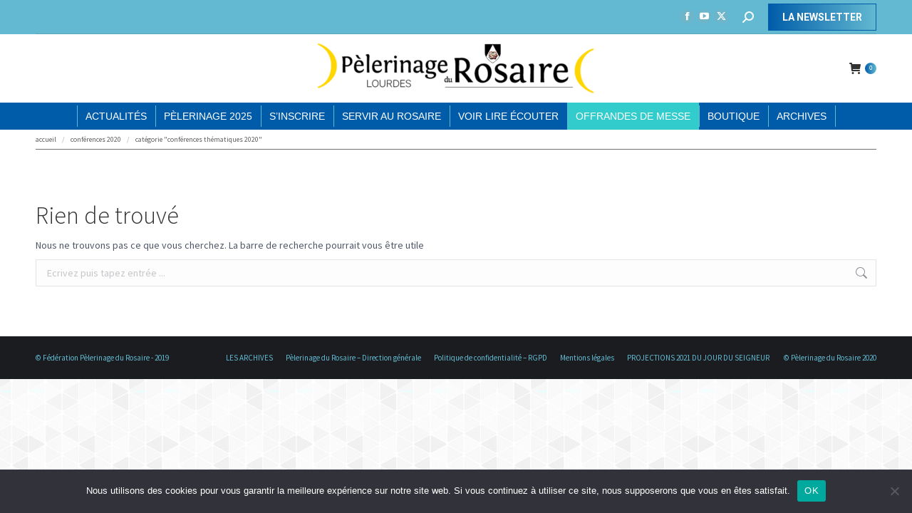

--- FILE ---
content_type: text/html; charset=UTF-8
request_url: https://www.pelerinage-rosaire.org/category/conferences-2020/conferences-thematiques-2020/
body_size: 29207
content:
<!DOCTYPE html>
<!--[if !(IE 6) | !(IE 7) | !(IE 8)  ]><!-->
<html dir="ltr" lang="fr-FR" prefix="og: https://ogp.me/ns#" class="no-js">
<!--<![endif]-->
<head>
	<meta charset="UTF-8" />
				<meta name="viewport" content="width=device-width, initial-scale=1, maximum-scale=1, user-scalable=0"/>
				<link rel="profile" href="https://gmpg.org/xfn/11" />
	<title>Conférences thématiques 2020 - Le Pèlerinage du Rosaire</title>

		<!-- All in One SEO 4.9.3 - aioseo.com -->
	<meta name="robots" content="max-image-preview:large" />
	<link rel="canonical" href="https://www.pelerinage-rosaire.org/category/conferences-2020/conferences-thematiques-2020/" />
	<meta name="generator" content="All in One SEO (AIOSEO) 4.9.3" />
		<script type="application/ld+json" class="aioseo-schema">
			{"@context":"https:\/\/schema.org","@graph":[{"@type":"BreadcrumbList","@id":"https:\/\/www.pelerinage-rosaire.org\/category\/conferences-2020\/conferences-thematiques-2020\/#breadcrumblist","itemListElement":[{"@type":"ListItem","@id":"https:\/\/www.pelerinage-rosaire.org#listItem","position":1,"name":"Home","item":"https:\/\/www.pelerinage-rosaire.org","nextItem":{"@type":"ListItem","@id":"https:\/\/www.pelerinage-rosaire.org\/category\/conferences-2020\/#listItem","name":"Conf\u00e9rences 2020"}},{"@type":"ListItem","@id":"https:\/\/www.pelerinage-rosaire.org\/category\/conferences-2020\/#listItem","position":2,"name":"Conf\u00e9rences 2020","item":"https:\/\/www.pelerinage-rosaire.org\/category\/conferences-2020\/","nextItem":{"@type":"ListItem","@id":"https:\/\/www.pelerinage-rosaire.org\/category\/conferences-2020\/conferences-thematiques-2020\/#listItem","name":"Conf\u00e9rences th\u00e9matiques 2020"},"previousItem":{"@type":"ListItem","@id":"https:\/\/www.pelerinage-rosaire.org#listItem","name":"Home"}},{"@type":"ListItem","@id":"https:\/\/www.pelerinage-rosaire.org\/category\/conferences-2020\/conferences-thematiques-2020\/#listItem","position":3,"name":"Conf\u00e9rences th\u00e9matiques 2020","previousItem":{"@type":"ListItem","@id":"https:\/\/www.pelerinage-rosaire.org\/category\/conferences-2020\/#listItem","name":"Conf\u00e9rences 2020"}}]},{"@type":"CollectionPage","@id":"https:\/\/www.pelerinage-rosaire.org\/category\/conferences-2020\/conferences-thematiques-2020\/#collectionpage","url":"https:\/\/www.pelerinage-rosaire.org\/category\/conferences-2020\/conferences-thematiques-2020\/","name":"Conf\u00e9rences th\u00e9matiques 2020 - Le P\u00e8lerinage du Rosaire","inLanguage":"fr-FR","isPartOf":{"@id":"https:\/\/www.pelerinage-rosaire.org\/#website"},"breadcrumb":{"@id":"https:\/\/www.pelerinage-rosaire.org\/category\/conferences-2020\/conferences-thematiques-2020\/#breadcrumblist"}},{"@type":"Organization","@id":"https:\/\/www.pelerinage-rosaire.org\/#organization","name":"Le P\u00e8lerinage du Rosaire","description":"Le P\u00e8lerinage du Rosaire \u00e0 Lourdes","url":"https:\/\/www.pelerinage-rosaire.org\/","logo":{"@type":"ImageObject","url":"https:\/\/www.pelerinage-rosaire.org\/wp-content\/uploads\/2022\/04\/PDR-LOGO-logo-600x450-1.jpg","@id":"https:\/\/www.pelerinage-rosaire.org\/category\/conferences-2020\/conferences-thematiques-2020\/#organizationLogo","width":600,"height":450},"image":{"@id":"https:\/\/www.pelerinage-rosaire.org\/category\/conferences-2020\/conferences-thematiques-2020\/#organizationLogo"}},{"@type":"WebSite","@id":"https:\/\/www.pelerinage-rosaire.org\/#website","url":"https:\/\/www.pelerinage-rosaire.org\/","name":"Le P\u00e8lerinage du Rosaire","description":"Le P\u00e8lerinage du Rosaire \u00e0 Lourdes","inLanguage":"fr-FR","publisher":{"@id":"https:\/\/www.pelerinage-rosaire.org\/#organization"}}]}
		</script>
		<!-- All in One SEO -->

<link rel='dns-prefetch' href='//maps.googleapis.com' />
<link rel='dns-prefetch' href='//fonts.googleapis.com' />
<link rel="alternate" type="application/rss+xml" title="Le Pèlerinage du Rosaire &raquo; Flux" href="https://www.pelerinage-rosaire.org/feed/" />
<link rel="alternate" type="application/rss+xml" title="Le Pèlerinage du Rosaire &raquo; Flux de la catégorie Conférences thématiques 2020" href="https://www.pelerinage-rosaire.org/category/conferences-2020/conferences-thematiques-2020/feed/" />
		<!-- This site uses the Google Analytics by MonsterInsights plugin v9.11.1 - Using Analytics tracking - https://www.monsterinsights.com/ -->
							<script src="//www.googletagmanager.com/gtag/js?id=G-S0SXQJQX4R"  data-cfasync="false" data-wpfc-render="false" async></script>
			<script data-cfasync="false" data-wpfc-render="false">
				var mi_version = '9.11.1';
				var mi_track_user = true;
				var mi_no_track_reason = '';
								var MonsterInsightsDefaultLocations = {"page_location":"https:\/\/www.pelerinage-rosaire.org\/category\/conferences-2020\/conferences-thematiques-2020\/"};
								if ( typeof MonsterInsightsPrivacyGuardFilter === 'function' ) {
					var MonsterInsightsLocations = (typeof MonsterInsightsExcludeQuery === 'object') ? MonsterInsightsPrivacyGuardFilter( MonsterInsightsExcludeQuery ) : MonsterInsightsPrivacyGuardFilter( MonsterInsightsDefaultLocations );
				} else {
					var MonsterInsightsLocations = (typeof MonsterInsightsExcludeQuery === 'object') ? MonsterInsightsExcludeQuery : MonsterInsightsDefaultLocations;
				}

								var disableStrs = [
										'ga-disable-G-S0SXQJQX4R',
									];

				/* Function to detect opted out users */
				function __gtagTrackerIsOptedOut() {
					for (var index = 0; index < disableStrs.length; index++) {
						if (document.cookie.indexOf(disableStrs[index] + '=true') > -1) {
							return true;
						}
					}

					return false;
				}

				/* Disable tracking if the opt-out cookie exists. */
				if (__gtagTrackerIsOptedOut()) {
					for (var index = 0; index < disableStrs.length; index++) {
						window[disableStrs[index]] = true;
					}
				}

				/* Opt-out function */
				function __gtagTrackerOptout() {
					for (var index = 0; index < disableStrs.length; index++) {
						document.cookie = disableStrs[index] + '=true; expires=Thu, 31 Dec 2099 23:59:59 UTC; path=/';
						window[disableStrs[index]] = true;
					}
				}

				if ('undefined' === typeof gaOptout) {
					function gaOptout() {
						__gtagTrackerOptout();
					}
				}
								window.dataLayer = window.dataLayer || [];

				window.MonsterInsightsDualTracker = {
					helpers: {},
					trackers: {},
				};
				if (mi_track_user) {
					function __gtagDataLayer() {
						dataLayer.push(arguments);
					}

					function __gtagTracker(type, name, parameters) {
						if (!parameters) {
							parameters = {};
						}

						if (parameters.send_to) {
							__gtagDataLayer.apply(null, arguments);
							return;
						}

						if (type === 'event') {
														parameters.send_to = monsterinsights_frontend.v4_id;
							var hookName = name;
							if (typeof parameters['event_category'] !== 'undefined') {
								hookName = parameters['event_category'] + ':' + name;
							}

							if (typeof MonsterInsightsDualTracker.trackers[hookName] !== 'undefined') {
								MonsterInsightsDualTracker.trackers[hookName](parameters);
							} else {
								__gtagDataLayer('event', name, parameters);
							}
							
						} else {
							__gtagDataLayer.apply(null, arguments);
						}
					}

					__gtagTracker('js', new Date());
					__gtagTracker('set', {
						'developer_id.dZGIzZG': true,
											});
					if ( MonsterInsightsLocations.page_location ) {
						__gtagTracker('set', MonsterInsightsLocations);
					}
										__gtagTracker('config', 'G-S0SXQJQX4R', {"forceSSL":"true","link_attribution":"true"} );
										window.gtag = __gtagTracker;										(function () {
						/* https://developers.google.com/analytics/devguides/collection/analyticsjs/ */
						/* ga and __gaTracker compatibility shim. */
						var noopfn = function () {
							return null;
						};
						var newtracker = function () {
							return new Tracker();
						};
						var Tracker = function () {
							return null;
						};
						var p = Tracker.prototype;
						p.get = noopfn;
						p.set = noopfn;
						p.send = function () {
							var args = Array.prototype.slice.call(arguments);
							args.unshift('send');
							__gaTracker.apply(null, args);
						};
						var __gaTracker = function () {
							var len = arguments.length;
							if (len === 0) {
								return;
							}
							var f = arguments[len - 1];
							if (typeof f !== 'object' || f === null || typeof f.hitCallback !== 'function') {
								if ('send' === arguments[0]) {
									var hitConverted, hitObject = false, action;
									if ('event' === arguments[1]) {
										if ('undefined' !== typeof arguments[3]) {
											hitObject = {
												'eventAction': arguments[3],
												'eventCategory': arguments[2],
												'eventLabel': arguments[4],
												'value': arguments[5] ? arguments[5] : 1,
											}
										}
									}
									if ('pageview' === arguments[1]) {
										if ('undefined' !== typeof arguments[2]) {
											hitObject = {
												'eventAction': 'page_view',
												'page_path': arguments[2],
											}
										}
									}
									if (typeof arguments[2] === 'object') {
										hitObject = arguments[2];
									}
									if (typeof arguments[5] === 'object') {
										Object.assign(hitObject, arguments[5]);
									}
									if ('undefined' !== typeof arguments[1].hitType) {
										hitObject = arguments[1];
										if ('pageview' === hitObject.hitType) {
											hitObject.eventAction = 'page_view';
										}
									}
									if (hitObject) {
										action = 'timing' === arguments[1].hitType ? 'timing_complete' : hitObject.eventAction;
										hitConverted = mapArgs(hitObject);
										__gtagTracker('event', action, hitConverted);
									}
								}
								return;
							}

							function mapArgs(args) {
								var arg, hit = {};
								var gaMap = {
									'eventCategory': 'event_category',
									'eventAction': 'event_action',
									'eventLabel': 'event_label',
									'eventValue': 'event_value',
									'nonInteraction': 'non_interaction',
									'timingCategory': 'event_category',
									'timingVar': 'name',
									'timingValue': 'value',
									'timingLabel': 'event_label',
									'page': 'page_path',
									'location': 'page_location',
									'title': 'page_title',
									'referrer' : 'page_referrer',
								};
								for (arg in args) {
																		if (!(!args.hasOwnProperty(arg) || !gaMap.hasOwnProperty(arg))) {
										hit[gaMap[arg]] = args[arg];
									} else {
										hit[arg] = args[arg];
									}
								}
								return hit;
							}

							try {
								f.hitCallback();
							} catch (ex) {
							}
						};
						__gaTracker.create = newtracker;
						__gaTracker.getByName = newtracker;
						__gaTracker.getAll = function () {
							return [];
						};
						__gaTracker.remove = noopfn;
						__gaTracker.loaded = true;
						window['__gaTracker'] = __gaTracker;
					})();
									} else {
										console.log("");
					(function () {
						function __gtagTracker() {
							return null;
						}

						window['__gtagTracker'] = __gtagTracker;
						window['gtag'] = __gtagTracker;
					})();
									}
			</script>
							<!-- / Google Analytics by MonsterInsights -->
		<style id='wp-img-auto-sizes-contain-inline-css'>
img:is([sizes=auto i],[sizes^="auto," i]){contain-intrinsic-size:3000px 1500px}
/*# sourceURL=wp-img-auto-sizes-contain-inline-css */
</style>
<link rel='stylesheet' id='sbi_styles-css' href='https://www.pelerinage-rosaire.org/wp-content/plugins/instagram-feed/css/sbi-styles.min.css?ver=6.10.0' media='all' />
<style id='wp-emoji-styles-inline-css'>

	img.wp-smiley, img.emoji {
		display: inline !important;
		border: none !important;
		box-shadow: none !important;
		height: 1em !important;
		width: 1em !important;
		margin: 0 0.07em !important;
		vertical-align: -0.1em !important;
		background: none !important;
		padding: 0 !important;
	}
/*# sourceURL=wp-emoji-styles-inline-css */
</style>
<style id='classic-theme-styles-inline-css'>
/*! This file is auto-generated */
.wp-block-button__link{color:#fff;background-color:#32373c;border-radius:9999px;box-shadow:none;text-decoration:none;padding:calc(.667em + 2px) calc(1.333em + 2px);font-size:1.125em}.wp-block-file__button{background:#32373c;color:#fff;text-decoration:none}
/*# sourceURL=/wp-includes/css/classic-themes.min.css */
</style>
<link rel='stylesheet' id='aioseo/css/src/vue/standalone/blocks/table-of-contents/global.scss-css' href='https://www.pelerinage-rosaire.org/wp-content/plugins/all-in-one-seo-pack/dist/Lite/assets/css/table-of-contents/global.e90f6d47.css?ver=4.9.3' media='all' />
<style id='filebird-block-filebird-gallery-style-inline-css'>
ul.filebird-block-filebird-gallery{margin:auto!important;padding:0!important;width:100%}ul.filebird-block-filebird-gallery.layout-grid{display:grid;grid-gap:20px;align-items:stretch;grid-template-columns:repeat(var(--columns),1fr);justify-items:stretch}ul.filebird-block-filebird-gallery.layout-grid li img{border:1px solid #ccc;box-shadow:2px 2px 6px 0 rgba(0,0,0,.3);height:100%;max-width:100%;-o-object-fit:cover;object-fit:cover;width:100%}ul.filebird-block-filebird-gallery.layout-masonry{-moz-column-count:var(--columns);-moz-column-gap:var(--space);column-gap:var(--space);-moz-column-width:var(--min-width);columns:var(--min-width) var(--columns);display:block;overflow:auto}ul.filebird-block-filebird-gallery.layout-masonry li{margin-bottom:var(--space)}ul.filebird-block-filebird-gallery li{list-style:none}ul.filebird-block-filebird-gallery li figure{height:100%;margin:0;padding:0;position:relative;width:100%}ul.filebird-block-filebird-gallery li figure figcaption{background:linear-gradient(0deg,rgba(0,0,0,.7),rgba(0,0,0,.3) 70%,transparent);bottom:0;box-sizing:border-box;color:#fff;font-size:.8em;margin:0;max-height:100%;overflow:auto;padding:3em .77em .7em;position:absolute;text-align:center;width:100%;z-index:2}ul.filebird-block-filebird-gallery li figure figcaption a{color:inherit}.fb-block-hover-animation-zoomIn figure{overflow:hidden}.fb-block-hover-animation-zoomIn figure img{transform:scale(1);transition:.3s ease-in-out}.fb-block-hover-animation-zoomIn figure:hover img{transform:scale(1.3)}.fb-block-hover-animation-shine figure{overflow:hidden;position:relative}.fb-block-hover-animation-shine figure:before{background:linear-gradient(90deg,hsla(0,0%,100%,0) 0,hsla(0,0%,100%,.3));content:"";display:block;height:100%;left:-75%;position:absolute;top:0;transform:skewX(-25deg);width:50%;z-index:2}.fb-block-hover-animation-shine figure:hover:before{animation:shine .75s}@keyframes shine{to{left:125%}}.fb-block-hover-animation-opacity figure{overflow:hidden}.fb-block-hover-animation-opacity figure img{opacity:1;transition:.3s ease-in-out}.fb-block-hover-animation-opacity figure:hover img{opacity:.5}.fb-block-hover-animation-grayscale figure img{filter:grayscale(100%);transition:.3s ease-in-out}.fb-block-hover-animation-grayscale figure:hover img{filter:grayscale(0)}

/*# sourceURL=https://www.pelerinage-rosaire.org/wp-content/plugins/filebird-pro/blocks/filebird-gallery/build/style-index.css */
</style>
<style id='global-styles-inline-css'>
:root{--wp--preset--aspect-ratio--square: 1;--wp--preset--aspect-ratio--4-3: 4/3;--wp--preset--aspect-ratio--3-4: 3/4;--wp--preset--aspect-ratio--3-2: 3/2;--wp--preset--aspect-ratio--2-3: 2/3;--wp--preset--aspect-ratio--16-9: 16/9;--wp--preset--aspect-ratio--9-16: 9/16;--wp--preset--color--black: #000000;--wp--preset--color--cyan-bluish-gray: #abb8c3;--wp--preset--color--white: #FFF;--wp--preset--color--pale-pink: #f78da7;--wp--preset--color--vivid-red: #cf2e2e;--wp--preset--color--luminous-vivid-orange: #ff6900;--wp--preset--color--luminous-vivid-amber: #fcb900;--wp--preset--color--light-green-cyan: #7bdcb5;--wp--preset--color--vivid-green-cyan: #00d084;--wp--preset--color--pale-cyan-blue: #8ed1fc;--wp--preset--color--vivid-cyan-blue: #0693e3;--wp--preset--color--vivid-purple: #9b51e0;--wp--preset--color--accent: #005ca9;--wp--preset--color--dark-gray: #111;--wp--preset--color--light-gray: #767676;--wp--preset--gradient--vivid-cyan-blue-to-vivid-purple: linear-gradient(135deg,rgb(6,147,227) 0%,rgb(155,81,224) 100%);--wp--preset--gradient--light-green-cyan-to-vivid-green-cyan: linear-gradient(135deg,rgb(122,220,180) 0%,rgb(0,208,130) 100%);--wp--preset--gradient--luminous-vivid-amber-to-luminous-vivid-orange: linear-gradient(135deg,rgb(252,185,0) 0%,rgb(255,105,0) 100%);--wp--preset--gradient--luminous-vivid-orange-to-vivid-red: linear-gradient(135deg,rgb(255,105,0) 0%,rgb(207,46,46) 100%);--wp--preset--gradient--very-light-gray-to-cyan-bluish-gray: linear-gradient(135deg,rgb(238,238,238) 0%,rgb(169,184,195) 100%);--wp--preset--gradient--cool-to-warm-spectrum: linear-gradient(135deg,rgb(74,234,220) 0%,rgb(151,120,209) 20%,rgb(207,42,186) 40%,rgb(238,44,130) 60%,rgb(251,105,98) 80%,rgb(254,248,76) 100%);--wp--preset--gradient--blush-light-purple: linear-gradient(135deg,rgb(255,206,236) 0%,rgb(152,150,240) 100%);--wp--preset--gradient--blush-bordeaux: linear-gradient(135deg,rgb(254,205,165) 0%,rgb(254,45,45) 50%,rgb(107,0,62) 100%);--wp--preset--gradient--luminous-dusk: linear-gradient(135deg,rgb(255,203,112) 0%,rgb(199,81,192) 50%,rgb(65,88,208) 100%);--wp--preset--gradient--pale-ocean: linear-gradient(135deg,rgb(255,245,203) 0%,rgb(182,227,212) 50%,rgb(51,167,181) 100%);--wp--preset--gradient--electric-grass: linear-gradient(135deg,rgb(202,248,128) 0%,rgb(113,206,126) 100%);--wp--preset--gradient--midnight: linear-gradient(135deg,rgb(2,3,129) 0%,rgb(40,116,252) 100%);--wp--preset--font-size--small: 13px;--wp--preset--font-size--medium: 20px;--wp--preset--font-size--large: 36px;--wp--preset--font-size--x-large: 42px;--wp--preset--spacing--20: 0.44rem;--wp--preset--spacing--30: 0.67rem;--wp--preset--spacing--40: 1rem;--wp--preset--spacing--50: 1.5rem;--wp--preset--spacing--60: 2.25rem;--wp--preset--spacing--70: 3.38rem;--wp--preset--spacing--80: 5.06rem;--wp--preset--shadow--natural: 6px 6px 9px rgba(0, 0, 0, 0.2);--wp--preset--shadow--deep: 12px 12px 50px rgba(0, 0, 0, 0.4);--wp--preset--shadow--sharp: 6px 6px 0px rgba(0, 0, 0, 0.2);--wp--preset--shadow--outlined: 6px 6px 0px -3px rgb(255, 255, 255), 6px 6px rgb(0, 0, 0);--wp--preset--shadow--crisp: 6px 6px 0px rgb(0, 0, 0);}:where(.is-layout-flex){gap: 0.5em;}:where(.is-layout-grid){gap: 0.5em;}body .is-layout-flex{display: flex;}.is-layout-flex{flex-wrap: wrap;align-items: center;}.is-layout-flex > :is(*, div){margin: 0;}body .is-layout-grid{display: grid;}.is-layout-grid > :is(*, div){margin: 0;}:where(.wp-block-columns.is-layout-flex){gap: 2em;}:where(.wp-block-columns.is-layout-grid){gap: 2em;}:where(.wp-block-post-template.is-layout-flex){gap: 1.25em;}:where(.wp-block-post-template.is-layout-grid){gap: 1.25em;}.has-black-color{color: var(--wp--preset--color--black) !important;}.has-cyan-bluish-gray-color{color: var(--wp--preset--color--cyan-bluish-gray) !important;}.has-white-color{color: var(--wp--preset--color--white) !important;}.has-pale-pink-color{color: var(--wp--preset--color--pale-pink) !important;}.has-vivid-red-color{color: var(--wp--preset--color--vivid-red) !important;}.has-luminous-vivid-orange-color{color: var(--wp--preset--color--luminous-vivid-orange) !important;}.has-luminous-vivid-amber-color{color: var(--wp--preset--color--luminous-vivid-amber) !important;}.has-light-green-cyan-color{color: var(--wp--preset--color--light-green-cyan) !important;}.has-vivid-green-cyan-color{color: var(--wp--preset--color--vivid-green-cyan) !important;}.has-pale-cyan-blue-color{color: var(--wp--preset--color--pale-cyan-blue) !important;}.has-vivid-cyan-blue-color{color: var(--wp--preset--color--vivid-cyan-blue) !important;}.has-vivid-purple-color{color: var(--wp--preset--color--vivid-purple) !important;}.has-black-background-color{background-color: var(--wp--preset--color--black) !important;}.has-cyan-bluish-gray-background-color{background-color: var(--wp--preset--color--cyan-bluish-gray) !important;}.has-white-background-color{background-color: var(--wp--preset--color--white) !important;}.has-pale-pink-background-color{background-color: var(--wp--preset--color--pale-pink) !important;}.has-vivid-red-background-color{background-color: var(--wp--preset--color--vivid-red) !important;}.has-luminous-vivid-orange-background-color{background-color: var(--wp--preset--color--luminous-vivid-orange) !important;}.has-luminous-vivid-amber-background-color{background-color: var(--wp--preset--color--luminous-vivid-amber) !important;}.has-light-green-cyan-background-color{background-color: var(--wp--preset--color--light-green-cyan) !important;}.has-vivid-green-cyan-background-color{background-color: var(--wp--preset--color--vivid-green-cyan) !important;}.has-pale-cyan-blue-background-color{background-color: var(--wp--preset--color--pale-cyan-blue) !important;}.has-vivid-cyan-blue-background-color{background-color: var(--wp--preset--color--vivid-cyan-blue) !important;}.has-vivid-purple-background-color{background-color: var(--wp--preset--color--vivid-purple) !important;}.has-black-border-color{border-color: var(--wp--preset--color--black) !important;}.has-cyan-bluish-gray-border-color{border-color: var(--wp--preset--color--cyan-bluish-gray) !important;}.has-white-border-color{border-color: var(--wp--preset--color--white) !important;}.has-pale-pink-border-color{border-color: var(--wp--preset--color--pale-pink) !important;}.has-vivid-red-border-color{border-color: var(--wp--preset--color--vivid-red) !important;}.has-luminous-vivid-orange-border-color{border-color: var(--wp--preset--color--luminous-vivid-orange) !important;}.has-luminous-vivid-amber-border-color{border-color: var(--wp--preset--color--luminous-vivid-amber) !important;}.has-light-green-cyan-border-color{border-color: var(--wp--preset--color--light-green-cyan) !important;}.has-vivid-green-cyan-border-color{border-color: var(--wp--preset--color--vivid-green-cyan) !important;}.has-pale-cyan-blue-border-color{border-color: var(--wp--preset--color--pale-cyan-blue) !important;}.has-vivid-cyan-blue-border-color{border-color: var(--wp--preset--color--vivid-cyan-blue) !important;}.has-vivid-purple-border-color{border-color: var(--wp--preset--color--vivid-purple) !important;}.has-vivid-cyan-blue-to-vivid-purple-gradient-background{background: var(--wp--preset--gradient--vivid-cyan-blue-to-vivid-purple) !important;}.has-light-green-cyan-to-vivid-green-cyan-gradient-background{background: var(--wp--preset--gradient--light-green-cyan-to-vivid-green-cyan) !important;}.has-luminous-vivid-amber-to-luminous-vivid-orange-gradient-background{background: var(--wp--preset--gradient--luminous-vivid-amber-to-luminous-vivid-orange) !important;}.has-luminous-vivid-orange-to-vivid-red-gradient-background{background: var(--wp--preset--gradient--luminous-vivid-orange-to-vivid-red) !important;}.has-very-light-gray-to-cyan-bluish-gray-gradient-background{background: var(--wp--preset--gradient--very-light-gray-to-cyan-bluish-gray) !important;}.has-cool-to-warm-spectrum-gradient-background{background: var(--wp--preset--gradient--cool-to-warm-spectrum) !important;}.has-blush-light-purple-gradient-background{background: var(--wp--preset--gradient--blush-light-purple) !important;}.has-blush-bordeaux-gradient-background{background: var(--wp--preset--gradient--blush-bordeaux) !important;}.has-luminous-dusk-gradient-background{background: var(--wp--preset--gradient--luminous-dusk) !important;}.has-pale-ocean-gradient-background{background: var(--wp--preset--gradient--pale-ocean) !important;}.has-electric-grass-gradient-background{background: var(--wp--preset--gradient--electric-grass) !important;}.has-midnight-gradient-background{background: var(--wp--preset--gradient--midnight) !important;}.has-small-font-size{font-size: var(--wp--preset--font-size--small) !important;}.has-medium-font-size{font-size: var(--wp--preset--font-size--medium) !important;}.has-large-font-size{font-size: var(--wp--preset--font-size--large) !important;}.has-x-large-font-size{font-size: var(--wp--preset--font-size--x-large) !important;}
:where(.wp-block-post-template.is-layout-flex){gap: 1.25em;}:where(.wp-block-post-template.is-layout-grid){gap: 1.25em;}
:where(.wp-block-term-template.is-layout-flex){gap: 1.25em;}:where(.wp-block-term-template.is-layout-grid){gap: 1.25em;}
:where(.wp-block-columns.is-layout-flex){gap: 2em;}:where(.wp-block-columns.is-layout-grid){gap: 2em;}
:root :where(.wp-block-pullquote){font-size: 1.5em;line-height: 1.6;}
/*# sourceURL=global-styles-inline-css */
</style>
<link rel='stylesheet' id='contact-form-7-css' href='https://www.pelerinage-rosaire.org/wp-content/plugins/contact-form-7/includes/css/styles.css?ver=6.1.4' media='all' />
<link rel='stylesheet' id='cookie-notice-front-css' href='https://www.pelerinage-rosaire.org/wp-content/plugins/cookie-notice/css/front.min.css?ver=2.5.11' media='all' />
<link rel='stylesheet' id='dae-download-css' href='https://www.pelerinage-rosaire.org/wp-content/plugins/download-after-email/css/download.css?ver=1756361142' media='all' />
<link rel='stylesheet' id='dashicons-css' href='https://www.pelerinage-rosaire.org/wp-includes/css/dashicons.min.css?ver=6.9' media='all' />
<link rel='stylesheet' id='dae-fa-css' href='https://www.pelerinage-rosaire.org/wp-content/plugins/download-after-email/css/all.css?ver=6.9' media='all' />
<link rel='stylesheet' id='wonderplugin-carousel-engine-css-css' href='https://www.pelerinage-rosaire.org/wp-content/plugins/wonderplugin-carousel/engine/wonderplugincarouselengine.css?ver=19.5.1PRO' media='all' />
<link rel='stylesheet' id='wonderplugin-gridgallery-engine-css-css' href='https://www.pelerinage-rosaire.org/wp-content/plugins/wonderplugin-gridgallery/engine/wonderplugingridgalleryengine.css?ver=19.4.1PRO' media='all' />
<style id='woocommerce-inline-inline-css'>
.woocommerce form .form-row .required { visibility: visible; }
/*# sourceURL=woocommerce-inline-inline-css */
</style>
<link rel='stylesheet' id='the7-font-css' href='https://www.pelerinage-rosaire.org/wp-content/themes/dt-the7/fonts/icomoon-the7-font/icomoon-the7-font.min.css?ver=14.2.0' media='all' />
<link rel='stylesheet' id='the7-awesome-fonts-css' href='https://www.pelerinage-rosaire.org/wp-content/themes/dt-the7/fonts/FontAwesome/css/all.min.css?ver=14.2.0' media='all' />
<link rel='stylesheet' id='the7-awesome-fonts-back-css' href='https://www.pelerinage-rosaire.org/wp-content/themes/dt-the7/fonts/FontAwesome/back-compat.min.css?ver=14.2.0' media='all' />
<link rel='stylesheet' id='the7-Defaults-css' href='https://www.pelerinage-rosaire.org/wp-content/uploads/smile_fonts/Defaults/Defaults.css?ver=6.9' media='all' />
<link rel='stylesheet' id='dflip-icons-style-css' href='https://www.pelerinage-rosaire.org/wp-content/plugins/dflip/assets/css/themify-icons.min.css?ver=1.5.6' media='all' />
<link rel='stylesheet' id='dflip-style-css' href='https://www.pelerinage-rosaire.org/wp-content/plugins/dflip/assets/css/dflip.min.css?ver=1.5.6' media='all' />
<link rel='stylesheet' id='taxopress-frontend-css-css' href='https://www.pelerinage-rosaire.org/wp-content/plugins/simple-tags/assets/frontend/css/frontend.css?ver=3.43.0' media='all' />
<link rel='stylesheet' id='tablepress-default-css' href='https://www.pelerinage-rosaire.org/wp-content/tablepress-combined.min.css?ver=240' media='all' />
<link rel='stylesheet' id='tablepress-datatables-buttons-css' href='https://www.pelerinage-rosaire.org/wp-content/plugins/tablepress-premium/modules/css/build/datatables.buttons.css?ver=3.2.6' media='all' />
<link rel='stylesheet' id='tablepress-datatables-fixedheader-css' href='https://www.pelerinage-rosaire.org/wp-content/plugins/tablepress-premium/modules/css/build/datatables.fixedheader.css?ver=3.2.6' media='all' />
<link rel='stylesheet' id='tablepress-datatables-fixedcolumns-css' href='https://www.pelerinage-rosaire.org/wp-content/plugins/tablepress-premium/modules/css/build/datatables.fixedcolumns.css?ver=3.2.6' media='all' />
<link rel='stylesheet' id='tablepress-datatables-scroll-buttons-css' href='https://www.pelerinage-rosaire.org/wp-content/plugins/tablepress-premium/modules/css/build/datatables.scroll-buttons.css?ver=3.2.6' media='all' />
<link rel='stylesheet' id='tablepress-datatables-rowgroup-css' href='https://www.pelerinage-rosaire.org/wp-content/plugins/tablepress-premium/modules/css/build/datatables.rowgroup.css?ver=3.2.6' media='all' />
<link rel='stylesheet' id='tablepress-responsive-tables-css' href='https://www.pelerinage-rosaire.org/wp-content/plugins/tablepress-premium/modules/css/build/responsive-tables.css?ver=3.2.6' media='all' />
<link rel='stylesheet' id='tablepress-datatables-columnfilterwidgets-css' href='https://www.pelerinage-rosaire.org/wp-content/plugins/tablepress-premium/modules/css/build/datatables.columnfilterwidgets.css?ver=3.2.6' media='all' />
<link rel='stylesheet' id='js_composer_custom_css-css' href='//www.pelerinage-rosaire.org/wp-content/uploads/js_composer/custom.css?ver=8.7.2' media='all' />
<link rel='stylesheet' id='dt-web-fonts-css' href='https://fonts.googleapis.com/css?family=Roboto:400,500,600,700%7CRoboto+Condensed:400,600,700%7CSource+Sans+Pro:200,300,400,600,700,900' media='all' />
<link rel='stylesheet' id='dt-main-css' href='https://www.pelerinage-rosaire.org/wp-content/themes/dt-the7/css/main.min.css?ver=14.2.0' media='all' />
<style id='dt-main-inline-css'>
body #load {
  display: block;
  height: 100%;
  overflow: hidden;
  position: fixed;
  width: 100%;
  z-index: 9901;
  opacity: 1;
  visibility: visible;
  transition: all .35s ease-out;
}
.load-wrap {
  width: 100%;
  height: 100%;
  background-position: center center;
  background-repeat: no-repeat;
  text-align: center;
  display: -ms-flexbox;
  display: -ms-flex;
  display: flex;
  -ms-align-items: center;
  -ms-flex-align: center;
  align-items: center;
  -ms-flex-flow: column wrap;
  flex-flow: column wrap;
  -ms-flex-pack: center;
  -ms-justify-content: center;
  justify-content: center;
}
.load-wrap > svg {
  position: absolute;
  top: 50%;
  left: 50%;
  transform: translate(-50%,-50%);
}
#load {
  background: var(--the7-elementor-beautiful-loading-bg,#ffffff);
  --the7-beautiful-spinner-color2: var(--the7-beautiful-spinner-color,rgba(51,51,51,0.3));
}

/*# sourceURL=dt-main-inline-css */
</style>
<link rel='stylesheet' id='the7-custom-scrollbar-css' href='https://www.pelerinage-rosaire.org/wp-content/themes/dt-the7/lib/custom-scrollbar/custom-scrollbar.min.css?ver=14.2.0' media='all' />
<link rel='stylesheet' id='the7-wpbakery-css' href='https://www.pelerinage-rosaire.org/wp-content/themes/dt-the7/css/wpbakery.min.css?ver=14.2.0' media='all' />
<link rel='stylesheet' id='the7-core-css' href='https://www.pelerinage-rosaire.org/wp-content/plugins/dt-the7-core/assets/css/post-type.min.css?ver=2.7.12' media='all' />
<link rel='stylesheet' id='the7-css-vars-css' href='https://www.pelerinage-rosaire.org/wp-content/uploads/the7-css/css-vars.css?ver=69c8439422e4' media='all' />
<link rel='stylesheet' id='dt-custom-css' href='https://www.pelerinage-rosaire.org/wp-content/uploads/the7-css/custom.css?ver=69c8439422e4' media='all' />
<link rel='stylesheet' id='wc-dt-custom-css' href='https://www.pelerinage-rosaire.org/wp-content/uploads/the7-css/compatibility/wc-dt-custom.css?ver=69c8439422e4' media='all' />
<link rel='stylesheet' id='dt-media-css' href='https://www.pelerinage-rosaire.org/wp-content/uploads/the7-css/media.css?ver=69c8439422e4' media='all' />
<link rel='stylesheet' id='the7-mega-menu-css' href='https://www.pelerinage-rosaire.org/wp-content/uploads/the7-css/mega-menu.css?ver=69c8439422e4' media='all' />
<link rel='stylesheet' id='the7-elements-albums-portfolio-css' href='https://www.pelerinage-rosaire.org/wp-content/uploads/the7-css/the7-elements-albums-portfolio.css?ver=69c8439422e4' media='all' />
<link rel='stylesheet' id='the7-elements-css' href='https://www.pelerinage-rosaire.org/wp-content/uploads/the7-css/post-type-dynamic.css?ver=69c8439422e4' media='all' />
<style id='posts-table-pro-head-inline-css'>
table.posts-data-table { visibility: hidden; }
/*# sourceURL=posts-table-pro-head-inline-css */
</style>
<link rel='stylesheet' id='style-css' href='https://www.pelerinage-rosaire.org/wp-content/themes/dt-the7-child/style.css?ver=14.2.0' media='all' />
<link rel='stylesheet' id='the7-elementor-global-css' href='https://www.pelerinage-rosaire.org/wp-content/themes/dt-the7/css/compatibility/elementor/elementor-global.min.css?ver=14.2.0' media='all' />
<link rel='stylesheet' id='ultimate-vc-addons-style-min-css' href='https://www.pelerinage-rosaire.org/wp-content/plugins/Ultimate_VC_Addons/assets/min-css/ultimate.min.css?ver=3.21.2' media='all' />
<link rel='stylesheet' id='ultimate-vc-addons-icons-css' href='https://www.pelerinage-rosaire.org/wp-content/plugins/Ultimate_VC_Addons/assets/css/icons.css?ver=3.21.2' media='all' />
<link rel='stylesheet' id='ultimate-vc-addons-vidcons-css' href='https://www.pelerinage-rosaire.org/wp-content/plugins/Ultimate_VC_Addons/assets/fonts/vidcons.css?ver=3.21.2' media='all' />
<link rel='stylesheet' id='ultimate-vc-addons-selected-google-fonts-style-css' href='https://fonts.googleapis.com/css?family=Lato:normal,100,100italic,300,italic,700,700italic,900,900italic|Open+Sans:normal,300,300italic,italic,600,600italic,700,700italic,800,800italic|Roboto:normal,100,100italic,300,300italic,italic,500,500italic,700,700italic,900,900italic|Roboto+Condensed:normal,300,300italic,italic,700,700italic|Roboto+Slab:normal,100,300,700&#038;subset=latin,latin-ext,cyrillic,greek-ext,greek,cyrillic-ext,vietnamese' media='all' />
<link rel='stylesheet' id='__EPYT__style-css' href='https://www.pelerinage-rosaire.org/wp-content/plugins/youtube-embed-plus/styles/ytprefs.min.css?ver=14.2.4' media='all' />
<style id='__EPYT__style-inline-css'>

                .epyt-gallery-thumb {
                        width: 25%;
                }
                
                         @media (min-width:0px) and (max-width: 767px) {
                            .epyt-gallery-rowbreak {
                                display: none;
                            }
                            .epyt-gallery-allthumbs[class*="epyt-cols"] .epyt-gallery-thumb {
                                width: 100% !important;
                            }
                          }
/*# sourceURL=__EPYT__style-inline-css */
</style>
<link rel='stylesheet' id='elementor-frontend-css' href='https://www.pelerinage-rosaire.org/wp-content/plugins/elementor/assets/css/frontend.min.css?ver=3.34.2' media='all' />
<link rel='stylesheet' id='eael-general-css' href='https://www.pelerinage-rosaire.org/wp-content/plugins/essential-addons-for-elementor-lite/assets/front-end/css/view/general.min.css?ver=6.5.8' media='all' />
<link rel='stylesheet' id='sib-front-css-css' href='https://www.pelerinage-rosaire.org/wp-content/plugins/mailin/css/mailin-front.css?ver=6.9' media='all' />
<script id="jquery-core-js-extra">
var SDT_DATA = {"ajaxurl":"https://www.pelerinage-rosaire.org/wp-admin/admin-ajax.php","siteUrl":"https://www.pelerinage-rosaire.org/","pluginsUrl":"https://www.pelerinage-rosaire.org/wp-content/plugins","isAdmin":""};
//# sourceURL=jquery-core-js-extra
</script>
<script data-cfasync="false" src="https://www.pelerinage-rosaire.org/wp-includes/js/jquery/jquery.min.js?ver=3.7.1" id="jquery-core-js"></script>
<script src="https://www.pelerinage-rosaire.org/wp-includes/js/jquery/jquery-migrate.min.js?ver=3.4.1" id="jquery-migrate-js"></script>
<script src="https://www.pelerinage-rosaire.org/wp-content/plugins/google-analytics-for-wordpress/assets/js/frontend-gtag.min.js?ver=9.11.1" id="monsterinsights-frontend-script-js" async data-wp-strategy="async"></script>
<script data-cfasync="false" data-wpfc-render="false" id='monsterinsights-frontend-script-js-extra'>var monsterinsights_frontend = {"js_events_tracking":"true","download_extensions":"doc,pdf,ppt,zip,xls,docx,pptx,xlsx","inbound_paths":"[{\"path\":\"\\\/go\\\/\",\"label\":\"affiliate\"},{\"path\":\"\\\/recommend\\\/\",\"label\":\"affiliate\"}]","home_url":"https:\/\/www.pelerinage-rosaire.org","hash_tracking":"false","v4_id":"G-S0SXQJQX4R"};</script>
<script id="cookie-notice-front-js-before">
var cnArgs = {"ajaxUrl":"https:\/\/www.pelerinage-rosaire.org\/wp-admin\/admin-ajax.php","nonce":"574c11007a","hideEffect":"fade","position":"bottom","onScroll":false,"onScrollOffset":100,"onClick":false,"cookieName":"cookie_notice_accepted","cookieTime":2592000,"cookieTimeRejected":2592000,"globalCookie":false,"redirection":false,"cache":false,"revokeCookies":false,"revokeCookiesOpt":"automatic"};

//# sourceURL=cookie-notice-front-js-before
</script>
<script src="https://www.pelerinage-rosaire.org/wp-content/plugins/cookie-notice/js/front.min.js?ver=2.5.11" id="cookie-notice-front-js"></script>
<script src="//www.pelerinage-rosaire.org/wp-content/plugins/revslider/sr6/assets/js/rbtools.min.js?ver=6.7.38" async id="tp-tools-js"></script>
<script src="//www.pelerinage-rosaire.org/wp-content/plugins/revslider/sr6/assets/js/rs6.min.js?ver=6.7.38" async id="revmin-js"></script>
<script src="https://www.pelerinage-rosaire.org/wp-content/plugins/wonderplugin-carousel/engine/wonderplugincarouselskins.js?ver=19.5.1PRO" id="wonderplugin-carousel-skins-script-js"></script>
<script src="https://www.pelerinage-rosaire.org/wp-content/plugins/wonderplugin-carousel/engine/wonderplugincarousel.js?ver=19.5.1PRO" id="wonderplugin-carousel-script-js"></script>
<script src="https://www.pelerinage-rosaire.org/wp-content/plugins/wonderplugin-gridgallery/engine/wonderplugingridlightbox.js?ver=19.4.1PRO" id="wonderplugin-gridgallery-lightbox-script-js"></script>
<script src="https://www.pelerinage-rosaire.org/wp-content/plugins/wonderplugin-gridgallery/engine/wonderplugingridgallery.js?ver=19.4.1PRO" id="wonderplugin-gridgallery-script-js"></script>
<script src="https://www.pelerinage-rosaire.org/wp-content/plugins/woocommerce/assets/js/jquery-blockui/jquery.blockUI.min.js?ver=2.7.0-wc.10.4.3" id="wc-jquery-blockui-js" data-wp-strategy="defer"></script>
<script id="wc-add-to-cart-js-extra">
var wc_add_to_cart_params = {"ajax_url":"/wp-admin/admin-ajax.php","wc_ajax_url":"/?wc-ajax=%%endpoint%%","i18n_view_cart":"Voir le panier","cart_url":"https://www.pelerinage-rosaire.org/mon-panier/","is_cart":"","cart_redirect_after_add":"no"};
//# sourceURL=wc-add-to-cart-js-extra
</script>
<script src="https://www.pelerinage-rosaire.org/wp-content/plugins/woocommerce/assets/js/frontend/add-to-cart.min.js?ver=10.4.3" id="wc-add-to-cart-js" data-wp-strategy="defer"></script>
<script src="https://www.pelerinage-rosaire.org/wp-content/plugins/woocommerce/assets/js/js-cookie/js.cookie.min.js?ver=2.1.4-wc.10.4.3" id="wc-js-cookie-js" defer data-wp-strategy="defer"></script>
<script id="woocommerce-js-extra">
var woocommerce_params = {"ajax_url":"/wp-admin/admin-ajax.php","wc_ajax_url":"/?wc-ajax=%%endpoint%%","i18n_password_show":"Afficher le mot de passe","i18n_password_hide":"Masquer le mot de passe"};
//# sourceURL=woocommerce-js-extra
</script>
<script src="https://www.pelerinage-rosaire.org/wp-content/plugins/woocommerce/assets/js/frontend/woocommerce.min.js?ver=10.4.3" id="woocommerce-js" defer data-wp-strategy="defer"></script>
<script src="https://www.pelerinage-rosaire.org/wp-content/plugins/js_composer/assets/js/vendors/woocommerce-add-to-cart.js?ver=8.7.2" id="vc_woocommerce-add-to-cart-js-js"></script>
<script src="https://www.pelerinage-rosaire.org/wp-content/plugins/simple-tags/assets/frontend/js/frontend.js?ver=3.43.0" id="taxopress-frontend-js-js"></script>
<script id="dt-above-fold-js-extra">
var dtLocal = {"themeUrl":"https://www.pelerinage-rosaire.org/wp-content/themes/dt-the7","passText":"Pour voir ce contenu, entrer le mots de passe:","moreButtonText":{"loading":"Chargement...","loadMore":"Charger la suite"},"postID":null,"ajaxurl":"https://www.pelerinage-rosaire.org/wp-admin/admin-ajax.php","REST":{"baseUrl":"https://www.pelerinage-rosaire.org/wp-json/the7/v1","endpoints":{"sendMail":"/send-mail"}},"contactMessages":{"required":"Une ou plusieurs zones ont une erreur. Merci de v\u00e9rifier et d'essayer \u00e0 nouveau.","terms":"Please accept the privacy policy.","fillTheCaptchaError":"Please, fill the captcha."},"captchaSiteKey":"","ajaxNonce":"f5aee37032","pageData":{"type":"archive","template":"archive","layout":"masonry"},"themeSettings":{"smoothScroll":"off","lazyLoading":false,"desktopHeader":{"height":80},"ToggleCaptionEnabled":"disabled","ToggleCaption":"Navigation","floatingHeader":{"showAfter":140,"showMenu":true,"height":60,"logo":{"showLogo":true,"html":"\u003Cimg class=\" preload-me\" src=\"https://www.pelerinage-rosaire.org/wp-content/uploads/2019/05/PDR-LOGO2019-enlongLETBLA-RED.png\" srcset=\"https://www.pelerinage-rosaire.org/wp-content/uploads/2019/05/PDR-LOGO2019-enlongLETBLA-RED.png 300w, https://www.pelerinage-rosaire.org/wp-content/uploads/2019/05/PDR-LOGO2019-enlongLETBLA-RED.png 300w\" width=\"300\" height=\"54\"   sizes=\"300px\" alt=\"Le P\u00e8lerinage du Rosaire\" /\u003E","url":"https://www.pelerinage-rosaire.org/"}},"topLine":{"floatingTopLine":{"logo":{"showLogo":false,"html":""}}},"mobileHeader":{"firstSwitchPoint":1240,"secondSwitchPoint":778,"firstSwitchPointHeight":80,"secondSwitchPointHeight":60,"mobileToggleCaptionEnabled":"disabled","mobileToggleCaption":"Menu"},"stickyMobileHeaderFirstSwitch":{"logo":{"html":"\u003Cimg class=\" preload-me\" src=\"https://www.pelerinage-rosaire.org/wp-content/uploads/2019/05/PDR-LOGO2019-enlongLETTBLANCHE.png\" srcset=\"https://www.pelerinage-rosaire.org/wp-content/uploads/2019/05/PDR-LOGO2019-enlongLETTBLANCHE.png 590w, https://www.pelerinage-rosaire.org/wp-content/uploads/2019/05/PDR-LOGO2019-enlongLETTBLANCHE.png 590w\" width=\"590\" height=\"106\"   sizes=\"590px\" alt=\"Le P\u00e8lerinage du Rosaire\" /\u003E"}},"stickyMobileHeaderSecondSwitch":{"logo":{"html":"\u003Cimg class=\" preload-me\" src=\"https://www.pelerinage-rosaire.org/wp-content/uploads/2019/05/PDR-LOGO2019-enlongLETTBLANCHE.png\" srcset=\"https://www.pelerinage-rosaire.org/wp-content/uploads/2019/05/PDR-LOGO2019-enlongLETTBLANCHE.png 590w, https://www.pelerinage-rosaire.org/wp-content/uploads/2019/05/PDR-LOGO2019-enlongLETTBLANCHE.png 590w\" width=\"590\" height=\"106\"   sizes=\"590px\" alt=\"Le P\u00e8lerinage du Rosaire\" /\u003E"}},"sidebar":{"switchPoint":990},"boxedWidth":"1340px"},"VCMobileScreenWidth":"768","wcCartFragmentHash":"af02be1771dfddc18fa7a680666a03e6","elementor":{"settings":{"container_width":1140}}};
var dtShare = {"shareButtonText":{"facebook":"Facebook","twitter":"Share on X","pinterest":"Pin it","linkedin":"LinkedIn","whatsapp":"Share on Whatsapp"},"overlayOpacity":"85"};
//# sourceURL=dt-above-fold-js-extra
</script>
<script src="https://www.pelerinage-rosaire.org/wp-content/themes/dt-the7/js/above-the-fold.min.js?ver=14.2.0" id="dt-above-fold-js"></script>
<script src="https://www.pelerinage-rosaire.org/wp-content/themes/dt-the7/js/compatibility/woocommerce/woocommerce.min.js?ver=14.2.0" id="dt-woocommerce-js"></script>
<script src="https://www.pelerinage-rosaire.org/wp-content/plugins/Ultimate_VC_Addons/assets/min-js/modernizr-custom.min.js?ver=3.21.2" id="ultimate-vc-addons-modernizr-js"></script>
<script src="https://www.pelerinage-rosaire.org/wp-content/plugins/Ultimate_VC_Addons/assets/min-js/jquery-ui.min.js?ver=3.21.2" id="jquery_ui-js"></script>
<script src="https://maps.googleapis.com/maps/api/js?key=AIzaSyDa-jM3qHESrp0NoX1K52ezscp2EqwEP50" id="ultimate-vc-addons-googleapis-js"></script>
<script src="https://www.pelerinage-rosaire.org/wp-includes/js/jquery/ui/core.min.js?ver=1.13.3" id="jquery-ui-core-js"></script>
<script src="https://www.pelerinage-rosaire.org/wp-includes/js/jquery/ui/mouse.min.js?ver=1.13.3" id="jquery-ui-mouse-js"></script>
<script src="https://www.pelerinage-rosaire.org/wp-includes/js/jquery/ui/slider.min.js?ver=1.13.3" id="jquery-ui-slider-js"></script>
<script src="https://www.pelerinage-rosaire.org/wp-content/plugins/Ultimate_VC_Addons/assets/min-js/jquery-ui-labeledslider.min.js?ver=3.21.2" id="ultimate-vc-addons_range_tick-js"></script>
<script src="https://www.pelerinage-rosaire.org/wp-content/plugins/Ultimate_VC_Addons/assets/min-js/ultimate.min.js?ver=3.21.2" id="ultimate-vc-addons-script-js"></script>
<script src="https://www.pelerinage-rosaire.org/wp-content/plugins/Ultimate_VC_Addons/assets/min-js/modal-all.min.js?ver=3.21.2" id="ultimate-vc-addons-modal-all-js"></script>
<script src="https://www.pelerinage-rosaire.org/wp-content/plugins/Ultimate_VC_Addons/assets/min-js/jparallax.min.js?ver=3.21.2" id="ultimate-vc-addons-jquery.shake-js"></script>
<script src="https://www.pelerinage-rosaire.org/wp-content/plugins/Ultimate_VC_Addons/assets/min-js/vhparallax.min.js?ver=3.21.2" id="ultimate-vc-addons-jquery.vhparallax-js"></script>
<script src="https://www.pelerinage-rosaire.org/wp-content/plugins/Ultimate_VC_Addons/assets/min-js/ultimate_bg.min.js?ver=3.21.2" id="ultimate-vc-addons-row-bg-js"></script>
<script src="https://www.pelerinage-rosaire.org/wp-content/plugins/Ultimate_VC_Addons/assets/min-js/mb-YTPlayer.min.js?ver=3.21.2" id="ultimate-vc-addons-jquery.ytplayer-js"></script>
<script id="__ytprefs__-js-extra">
var _EPYT_ = {"ajaxurl":"https://www.pelerinage-rosaire.org/wp-admin/admin-ajax.php","security":"892d5e17c1","gallery_scrolloffset":"20","eppathtoscripts":"https://www.pelerinage-rosaire.org/wp-content/plugins/youtube-embed-plus/scripts/","eppath":"https://www.pelerinage-rosaire.org/wp-content/plugins/youtube-embed-plus/","epresponsiveselector":"[\"iframe.__youtube_prefs__\",\"iframe[src*='youtube.com']\",\"iframe[src*='youtube-nocookie.com']\",\"iframe[data-ep-src*='youtube.com']\",\"iframe[data-ep-src*='youtube-nocookie.com']\",\"iframe[data-ep-gallerysrc*='youtube.com']\"]","epdovol":"1","version":"14.2.4","evselector":"iframe.__youtube_prefs__[src], iframe[src*=\"youtube.com/embed/\"], iframe[src*=\"youtube-nocookie.com/embed/\"]","ajax_compat":"","maxres_facade":"eager","ytapi_load":"light","pause_others":"","stopMobileBuffer":"1","facade_mode":"","not_live_on_channel":""};
//# sourceURL=__ytprefs__-js-extra
</script>
<script src="https://www.pelerinage-rosaire.org/wp-content/plugins/youtube-embed-plus/scripts/ytprefs.min.js?ver=14.2.4" id="__ytprefs__-js"></script>
<script id="sib-front-js-js-extra">
var sibErrMsg = {"invalidMail":"Veuillez entrer une adresse e-mail valide.","requiredField":"Veuillez compl\u00e9ter les champs obligatoires.","invalidDateFormat":"Veuillez entrer une date valide.","invalidSMSFormat":"Veuillez entrer une num\u00e9ro de t\u00e9l\u00e9phone valide."};
var ajax_sib_front_object = {"ajax_url":"https://www.pelerinage-rosaire.org/wp-admin/admin-ajax.php","ajax_nonce":"29801bb8e7","flag_url":"https://www.pelerinage-rosaire.org/wp-content/plugins/mailin/img/flags/"};
//# sourceURL=sib-front-js-js-extra
</script>
<script src="https://www.pelerinage-rosaire.org/wp-content/plugins/mailin/js/mailin-front.js?ver=1768700920" id="sib-front-js-js"></script>
<script></script><link rel="https://api.w.org/" href="https://www.pelerinage-rosaire.org/wp-json/" /><link rel="alternate" title="JSON" type="application/json" href="https://www.pelerinage-rosaire.org/wp-json/wp/v2/categories/125" /><link rel="EditURI" type="application/rsd+xml" title="RSD" href="https://www.pelerinage-rosaire.org/xmlrpc.php?rsd" />
<meta name="generator" content="WordPress 6.9" />
<meta name="generator" content="WooCommerce 10.4.3" />
	<noscript><style>.woocommerce-product-gallery{ opacity: 1 !important; }</style></noscript>
	<script data-cfasync="false"> var dFlipLocation = "https://www.pelerinage-rosaire.org/wp-content/plugins/dflip/assets/"; var dFlipWPGlobal = {"text":{"toggleSound":"Turn on\/off Sound","toggleThumbnails":"Toggle Thumbnails","toggleOutline":"Toggle Outline\/Bookmark","previousPage":"Previous Page","nextPage":"Next Page","toggleFullscreen":"Toggle Fullscreen","zoomIn":"Zoom In","zoomOut":"Zoom Out","toggleHelp":"Toggle Help","singlePageMode":"Single Page Mode","doublePageMode":"Double Page Mode","downloadPDFFile":"Download PDF File","gotoFirstPage":"Goto First Page","gotoLastPage":"Goto Last Page","share":"Share"},"moreControls":"download,pageMode,startPage,endPage,sound","hideControls":"","scrollWheel":"true","backgroundColor":"#777","backgroundImage":"","height":"auto","paddingLeft":"20","paddingRight":"20","controlsPosition":"bottom","duration":"800","soundEnable":"true","enableDownload":"true","enableAnalytics":"false","webgl":"true","hard":"none","maxTextureSize":"1600","rangeChunkSize":"524288","zoomRatio":"1.5","stiffness":"3","singlePageMode":"0","autoPlay":"false","autoPlayDuration":"5000","autoPlayStart":"false","linkTarget":"2"};</script><meta name="generator" content="Elementor 3.34.2; settings: css_print_method-external, google_font-enabled, font_display-swap">
<script type="text/javascript" src="https://cdn.brevo.com/js/sdk-loader.js" async></script>
<script type="text/javascript">
  window.Brevo = window.Brevo || [];
  window.Brevo.push(['init', {"client_key":"rxu3fnqrqni392rttv3hv","email_id":null,"push":{"customDomain":"https:\/\/www.pelerinage-rosaire.org\/wp-content\/plugins\/mailin\/"},"service_worker_url":"sw.js?key=${key}","frame_url":"brevo-frame.html"}]);
</script>			<style>
				.e-con.e-parent:nth-of-type(n+4):not(.e-lazyloaded):not(.e-no-lazyload),
				.e-con.e-parent:nth-of-type(n+4):not(.e-lazyloaded):not(.e-no-lazyload) * {
					background-image: none !important;
				}
				@media screen and (max-height: 1024px) {
					.e-con.e-parent:nth-of-type(n+3):not(.e-lazyloaded):not(.e-no-lazyload),
					.e-con.e-parent:nth-of-type(n+3):not(.e-lazyloaded):not(.e-no-lazyload) * {
						background-image: none !important;
					}
				}
				@media screen and (max-height: 640px) {
					.e-con.e-parent:nth-of-type(n+2):not(.e-lazyloaded):not(.e-no-lazyload),
					.e-con.e-parent:nth-of-type(n+2):not(.e-lazyloaded):not(.e-no-lazyload) * {
						background-image: none !important;
					}
				}
			</style>
			<meta name="generator" content="Powered by WPBakery Page Builder - drag and drop page builder for WordPress."/>
<meta name="generator" content="Powered by Slider Revolution 6.7.38 - responsive, Mobile-Friendly Slider Plugin for WordPress with comfortable drag and drop interface." />
<script type="text/javascript" id="the7-loader-script">
document.addEventListener("DOMContentLoaded", function(event) {
	var load = document.getElementById("load");
	if(!load.classList.contains('loader-removed')){
		var removeLoading = setTimeout(function() {
			load.className += " loader-removed";
		}, 300);
	}
});
</script>
		<link rel="icon" href="https://www.pelerinage-rosaire.org/wp-content/uploads/2019/05/PDR-LOGO2019-charg-1-e1557495938488.png" type="image/png" sizes="16x16"/><link rel="icon" href="https://www.pelerinage-rosaire.org/wp-content/uploads/2019/05/PDR-LOGO2019-charg-1-e1557495938488.png" type="image/png" sizes="32x32"/><script>function setREVStartSize(e){
			//window.requestAnimationFrame(function() {
				window.RSIW = window.RSIW===undefined ? window.innerWidth : window.RSIW;
				window.RSIH = window.RSIH===undefined ? window.innerHeight : window.RSIH;
				try {
					var pw = document.getElementById(e.c).parentNode.offsetWidth,
						newh;
					pw = pw===0 || isNaN(pw) || (e.l=="fullwidth" || e.layout=="fullwidth") ? window.RSIW : pw;
					e.tabw = e.tabw===undefined ? 0 : parseInt(e.tabw);
					e.thumbw = e.thumbw===undefined ? 0 : parseInt(e.thumbw);
					e.tabh = e.tabh===undefined ? 0 : parseInt(e.tabh);
					e.thumbh = e.thumbh===undefined ? 0 : parseInt(e.thumbh);
					e.tabhide = e.tabhide===undefined ? 0 : parseInt(e.tabhide);
					e.thumbhide = e.thumbhide===undefined ? 0 : parseInt(e.thumbhide);
					e.mh = e.mh===undefined || e.mh=="" || e.mh==="auto" ? 0 : parseInt(e.mh,0);
					if(e.layout==="fullscreen" || e.l==="fullscreen")
						newh = Math.max(e.mh,window.RSIH);
					else{
						e.gw = Array.isArray(e.gw) ? e.gw : [e.gw];
						for (var i in e.rl) if (e.gw[i]===undefined || e.gw[i]===0) e.gw[i] = e.gw[i-1];
						e.gh = e.el===undefined || e.el==="" || (Array.isArray(e.el) && e.el.length==0)? e.gh : e.el;
						e.gh = Array.isArray(e.gh) ? e.gh : [e.gh];
						for (var i in e.rl) if (e.gh[i]===undefined || e.gh[i]===0) e.gh[i] = e.gh[i-1];
											
						var nl = new Array(e.rl.length),
							ix = 0,
							sl;
						e.tabw = e.tabhide>=pw ? 0 : e.tabw;
						e.thumbw = e.thumbhide>=pw ? 0 : e.thumbw;
						e.tabh = e.tabhide>=pw ? 0 : e.tabh;
						e.thumbh = e.thumbhide>=pw ? 0 : e.thumbh;
						for (var i in e.rl) nl[i] = e.rl[i]<window.RSIW ? 0 : e.rl[i];
						sl = nl[0];
						for (var i in nl) if (sl>nl[i] && nl[i]>0) { sl = nl[i]; ix=i;}
						var m = pw>(e.gw[ix]+e.tabw+e.thumbw) ? 1 : (pw-(e.tabw+e.thumbw)) / (e.gw[ix]);
						newh =  (e.gh[ix] * m) + (e.tabh + e.thumbh);
					}
					var el = document.getElementById(e.c);
					if (el!==null && el) el.style.height = newh+"px";
					el = document.getElementById(e.c+"_wrapper");
					if (el!==null && el) {
						el.style.height = newh+"px";
						el.style.display = "block";
					}
				} catch(e){
					console.log("Failure at Presize of Slider:" + e)
				}
			//});
		  };</script>
<noscript><style> .wpb_animate_when_almost_visible { opacity: 1; }</style></noscript><style id='the7-custom-inline-css' type='text/css'>
/*Lien non surlignes*/
.a body {
}

#page {
    text-decoration:none;
}

/*Entete navigation*/

.logo-online-giving {
    margin: 0;
}
#toolbar {
    background: rgba(0,155,181,1);
}

#toolbar .language-menu li a {
    color: #ECF31C;
}

#site-description {
    font-size: 16px;
    font-weight: 300;
    color: #72baee;
}

#masthead .page-header {
    position: relative;
    min-height: 30px;
    overflow: hidden;
}

.main-navigation {
    position: relative;
    background: #62b9d1;
}

.site-navigation.main-navigation .menu li a {
    font-size: 1.1em;
    color: #FFF;
    display: block;
    text-transform: uppercase;
    line-height: 1;
    padding: 15px 12px;
    text-decoration: none;
  text-align: center;
    font-weight: 400;
    border-left: #72D8D8;
    border-right: #72D8D8;
    border-style: dotted;
    border-left-width: thin;
    border-right-width: thin;
}


site-navigation.main-navigation .menu .current-menu-item a {
    background: badb02;
}

.site-navigation.main-navigation ul.menu, .site-navigation.main-navigation div.menu > ul {
    text-align: center;
    font-weight: 400;
}

.site-navigation.main-navigation .sub-menu li {
    background-color: #4a9c9f;
    text-transform: uppercase!important;
	text-align:left;
}

.main-nav .sub-nav > li:not(.wpml-ls-item) > a .menu-text {
    color: #ffffff;
    text-align: left;
}





.site-navigation.main-navigation .menu .sub-menu, .site-navigation.main-navigation .menu .children {
    -moz-box-shadow: 0 0px 8px rgba(0,0,0,0.2);
    -webkit-box-shadow: 0 0px 8px rgba(0,0,0,0.2);
    box-shadow: 0 0px 8px rgba(0,0,0,0.2);
 background: none;
}

@media only screen and (min-width: 767px) {
.container_12 .grid_7 {
    width: 25%;
    margin:0px;
}}

@media only screen and (max-width: 767px) {
.container_12 .grid_7 {
    width: 50%;
    margin:0px;
}}

.branding .grid_4 img {
    max-width: 200%;
    height: auto;
}

.branding .grid_7 img {
    max-width: 60%;
}

.header-links .make-donation a {
    width: auto;
    background: transparent;
    padding: 12px 0px;
    display: block;
    text-align: left;
    text-decoration: none;
    color: #72baee;
    margin-top: 10px;
    font-size: 3.0em;
    line-height: 1;
}

@media only screen and (max-width: 480px) and (min-width: 320px){
.header-links .make-donation {
    font-size: x-small;
}}
    
/*suppression meta page d'accueil*/
.grid_9.first-home-widget-area {
    display:none;
}
.sponsors {
    display:none;
}

.info-box {
    display: none;
}

/*affichage page - bandophotohaut*/

.header-bg {
    position: absolute;
    bottom: 0%;
    padding: 10px 0;
    background: rgba(0,30,50,0.50);
}

/*lire plus*/
article.item a.read-more-button, .woocommerce a.button.add_to_cart_button {
    color: #ffffff;
    background: #badb02;
    font-size:15px;
}

/*affichage article*/
figure.content-image {
    display: none;
    margin: 0px;
    padding: 5px;
    background: #fafafa;
    margin-bottom: 0px;
}

/*affichage commentaire*/
div.comments {
    display:none;
}

/*affichage sidebar*/
.videosidebar {
    color: #00a1ba;
    background-color: rgb(46, 179, 202);
    text-transform: uppercase;
    text-decoration: none;
    text-align: center;
    font-size:1.15em;
}
a.videosidebar {
    color: #fff;
    background-color: rgb(46, 179, 202);
    text-transform: uppercase;
    text-decoration: none;
    text-align: center;
    font-size:1.15em;
    padding-left:5px;
    padding-right:5px;
}


.titrearticlemp h1 {
    border-top-style:dotted;
    border-width:1px;
    font-size:3em;
    border-color:#4a9c9f;
	padding-top: 10px;
}

.titrearticlemphead h1 {
    border-top-style:dotted;
    border-width:1px;
    font-size:3em;
    border-color:#4a9c9f;
	padding-top: 20px;
}


.entry-content h3 {
    text-align: center;
}

.entry-time {
    display:none;
}

.widget-title {
    margin-bottom: 10px;
    margin-top: 0px;
}

.sidebar-content .widget-title {
    font-size: 1.5em;
}

.p1 {
    font-size:16px;
	font-family:Open Sans;
	line-height:24px;
	color:#000/*005ca9*/;
	font-weight:300;
}

/*CALENDARIZE
.rhc .fe-extrainfo-holder [class*="icon-"] {
    width: auto;
    height: auto;
    background-image: none;
    background-color: transparent;
    text-align: left;
    font-family: 'Lato';
    line-height: 1.8;
       color: #2EB3CA;
       margin-bottom:0px;
       font-size:12px;
}*/


.vc_row .wpb_wrapper > .rhc-sc-date > strong {
    font-weight: normal;
}

.rhc-sc-date {
    color: #1B616D;
    font-weight: 800;
}

.fe-extrainfo-label, .rhc-info-row div.rhc-info-cell .fe-extrainfo-label {
    font-weight: normal;
    margin-right: 3px;
    margin-bottom: 0;
    width: 100%;
    display: block;
    text-transform: none;
    letter-spacing: normal;
    font-size: inherit;
    font-family: inherit;
    color: #1B616D;
}

.entry-meta-news time {
    margin-left: 0px;
    display: none;
}

.fc-header-title h2 {
    margin-top: 20px;
    margin-left:20px;
    white-space: nowrap;
    font-size: 130%;
    font-weight: 800;
}

.fullCalendar {
    font-family: inherit;
}

.fc-header-center .fc-header-title {
    display: block;
    position: absolute;
    top: 0px;
    margin: 0 auto;
    left: 2%;
    width: 100%;
}

article.list {
    border-bottom: 1px solid #d9d9d9;
    margin-bottom: 0px;
    padding-bottom: 10px;
    padding-top:10px;
}
article.list figure img {
    width: 100px;
    height: auto;
}

article.list .short-description {
    display: none;
}

.banner_link {
    color: #cf102d !important;
    text-transform: uppercase;
    font-weight:600 !important;
    text-decoration: none;
    text-align: center;
    font-size:1.15em;
}
a.banner_link {
    color: #cf102d;
    text-transform: uppercase;
    text-decoration: none;
    text-align: center;
    font-size:1.15em;
}

.legende .wpb_single_image .vc_figure-caption {
    margin-top: .2em;
    font-size: .8em;
    color: white;
}

.majuscules h2 {
    text-transform: uppercase;
    font-weight:600;
	font-size:30px
}

.rhc-upcoming-events8 .rhc-event-title {
    font-size: 14px;
    font-weight: 800;
    text-transform: uppercase;
    font-family: 'Lato', sans-serif;
    text-decoration: none;
}

.rhc-upcoming-events8 .rhc-widget-header .rhc-head-logo + .rhc-title-info {
    width: 63%;
    padding-right: 30px;
}

.titre-widget-video h2 {
    color:#fff !important;
    font-weight:800;
    text-align:center;
}

.titre-widget-video-fin h2 {
    font-size: 1.6em !important;
    line-height: 1em;
	color:#33cccc;
}

/*accordeon upcoming events*/

.rhc-upcoming-events6 .rhc-start-daynumber {
    font-size: 135%;
    font-weight: 900;
    text-align: center;
    color: #1B616D;
    font-family: Open Sans;
}


.rhc-upcoming-events6 .rhc-widget-header .rhc-time-location {
    display: inline-flex;
	font-family:'Lato', sans-serif;
    margin: 7px 0 0;
}

.rhc-upcoming-events6 .rhc-widget-header .rhc-time-location > div {
    margin: 5px;
}

.rhc-widget-header .rhc-time-location .time, .rhc-widget-header .rhc-time-location .location, .rhc-widget-header .rhc-time-location .organizer {
    font-size: 14px;
    font-weight: 900;
    line-height: 1;
    color:#2EB3CA;
}

.rhc-upcoming-events6 .rhc-widget-header .rhc-event-title {
	font-size:15px;
	font-weight:900;
	font-family:'Lato', sans-serif;
	text-transform:uppercase;
}

.fe-extrainfo-label, .rhc-info-row div.rhc-info-cell .fe-extrainfo-label {
    font-weight: 400;
    font-size: 1.5em;
    font-family: inherit;
    color: #1B616D;
}

.fe-extrainfo-value, .rhc-info-row div.rhc-info-cell .fe-extrainfo-label {
    font-weight: 900;
    font-size: 1.5em;
    font-family: inherit;
    color: #2EB3CA;
}

/*questionnaire*/

questionnaire.input {
    font-size:1.em;
}
questionnaire-titre {
    color:#CCC;
}

.galerie-photos a {
    color: #00a1ba;
    text-decoration: none;
    font-size: 1.5em;
}

.galerie-photos a:hover {
    color: black;
    text-decoration: none;
    font-size: 1.5em;
}


/*NOUVEAU SITE*/


.vc_btn3.vc_btn3-color-violet.vc_btn3-style-modern {
    color: #fff;
    border-color: #005ca9;
    background-color: #005ca9;
}

.adresseregion {
    font-weight: 500;
    color: black;
    line-height: 1.5em;
}

.telregion {
    font-weight: 800;
    color: #005ca9;
    line-height: 1.5em;
    FONT-SIZE: 1.2EM;
	padding-top:10px;
	padding-bottom:0px;
}

.mailregion {
    font-weight: 800;
    color: rgb(98, 185, 209);
    line-height: 1.5em;
    FONT-SIZE: 1.2EM;
	padding-top:0px;
	padding-bottom:10px;
}

.dateregion {
    FONT-WEIGHT: 300;
    font-size: 1.3em;
    padding-bottom: 2%;
	padding-top:2%;
    color: white;
}

.p-justify {
	text-align:justify;
	line-height: 1.2em;
	font-size: 1.2em !important;
}

.justify {
	text-align:justify;
	line-height: 1.3em;
}

/*conférences mise en forme*/

.confqui {
	font-style: italic;
	color: #fff !important;
}

.confou {
	font-weight: bold;
	color: #005ca9;
	font-size: 20px;
}

.confou ul {
	margin-bottom:0px;
	list-style: none;
}


.confdate {
	font-family:Source Sans Pro;
	font-weight: 400;
	font-size: 18px;
	color:#62b9d1;
	text-align: center;
}

.titre-article-bleu {
	color:#005ca9;
}

.vc_separator h4 {
    color: #333333;
    font: normal bold 24px / 30px "Source Sans Pro", Helvetica, Arial, Verdana, sans-serif;
    text-transform: none;
	font-weight:300;
}

.category-grid {
	/*background:#602662;*/
opacity:0.75;
	color:white;
	margin:0px;
	padding:0px;
}

.category-grid a {
	text-decoration:none;
	color:white;
	font-weight:800;
	font-family:open sans;
}

.category-grid-jds {
	background:#f28b00;
font-size:0.8em;
	opacity:0.85;
	color:white;
	margin:0px;
	padding:0px;
}

.category-grid-jds a {
	text-decoration:none;
	color:white;
	font-weight:800;
	font-family:open sans;
}



.dateheure-grid {
	background:#62b9d1;
	opacity:1;
	color:white;
	margin:0px;
	padding:0px;
}

.dateheure-grid2 {
	background:#62b9d1;
	opacity:1;
	color:white;
	margin:0px;
	padding:0px;
	font-size:0.8em;
		line-height:1em;
}
.dateheure-grid3 {
		color:white;
	font-weight:800;
	margin:0px;
	padding:0px;
	font-size:0.8em;
		line-height:1em;
}

.dateheure-grid-padding {
	margin:0px;
	padding:0px;
}

.doc-telecharge {
    text-align: center;
    COLOR: WHITE;
}

.p-justify {
	text-align:justify;
}

.titre-accordeon h2 {
	font-size:20px !important;
	font-weight:300;
}

.titre-video h2 {
	font-size:20px !important;
	font-weight:300;
	line-height:1em;
	color:#1f809b;
}


/*formulaires preinscription*/

/*#number-584 {
    background-color: #0f70b7 !important;
    font-weight: 800;
    color: blueviolet;
}
.number-584 {
    font-weight: 800 !important;
    color: white;
}*/

.label-titre {
    font-weight: 800 !important;
    font-size: 1em;
    color: #1f809b;
	line-height:1em;
	font-family: "Open Sans";
}

.label-soustitre {
    font-weight: 600 !important;
    font-size: 0.8em;
    color: rgba(31,128,155,0.75);
}

.label-intro {
    font-weight: 400 !important;
    font-size: 0.7em;
    color: #444;
	line-height:0.8em !important;
}

.titre-centre{
	text-align: center !important;
}

.theme-journee{
	text-align: center !important;
	font-weight:600;
	color:#2eb3ca;
}

.titre-centre-gras{
	text-align: center !important;
	font-weight:800;
	color:#2eb3ca;
	font-size:1.5em;
}

.bouton-audio {
	    background-color: #005ca9;
    background-image: none;
    background: #005ca9;
    background: -webkit-linear-gradient(182deg, #005ca9 30%, #62b9d1 100%);
    background: linear-gradient(182deg, #005ca9 30%, #62b9d1 100%);
    font-size: 1.5em !important;
    font-weight: 700 !important;
}

.ultimate-video {
    margin: 0px;
}

.ultimate-separator {
    margin: 10px;
}

.petit-texte {
    text-align: justify;
    line-height: 1em;
	font-size:0.8em !important;
	color:gray;
}

.titre-conf {
    font-size: 40px;
    text-transform: uppercase !important;
}

.conferencier {
    text-align: center;
    color: aquamarine;
    text-decoration-line: overline;
}

.presentation-liste {
    float: left !important;
    width: 40px !important;
}

.presentation-liste-droite {
    float: left !important;
    width: 200px !important;
}

#cf7md-form .mdc-button--raised:disabled, #cf7md-form .mdc-button--unelevated:disabled {
    background-color: rgba(0,0,0,0.12);
    color: white;
}


/*reglages table pro*/

.posts-table-controls label {
    font-weight: 600;
    font-family: Dosis;
    display: inline-block!important;
    vertical-align: middle;
    font-size: 1em;
    color: black;
    margin-top: 0;
}

th.posts-data-table {
	font-family:Roboto;
}

.col-title {
    font-style: normal;
    font-variant-ligatures: normal;
    font-variant-caps: normal;
    font-variant-numeric: normal;
    font-variant-east-asian: normal;
    font-weight: 800;
    font-stretch: normal;
    font-size: 1em;
    line-height: 1em;
    font-family: Roboto;
    word-spacing: normal;
    color: #1f809b !important;
	width:25%;
}

.col-theme {
    font-style: normal;
    font-variant-ligatures: normal;
    font-variant-caps: normal;
    font-variant-numeric: normal;
    font-variant-east-asian: normal;
    font-weight: 800;
    font-stretch: normal;
    font-size: 0.8em;
    line-height: 1em;
    font-family: Roboto;
    word-spacing: normal;
    color: #aa0050 !important;
	width:8%;
}

.col-title a {
text-decoration:none;
}

.col-title a:hover {
text-decoration:none;
	color: #2d7986;
}

.col-conferencier {
    font-style: italic;
    font-variant-ligatures: normal;
    font-variant-caps: normal;
    font-variant-numeric: normal;
    font-variant-east-asian: normal;
    font-weight: 400;
    font-stretch: normal;
    font-size: 1em;
    line-height: 1em;
    font-family: Roboto;
    word-spacing: normal;
    color: #2d7986;

}
.col-conferencier a {
text-decoration:none;
	width:15%;
}



.col-categories {
    font-style: normal;
    font-variant-ligatures: normal;
    font-variant-caps: normal;
    font-variant-numeric: normal;
    font-variant-east-asian: normal;
    font-weight: 400;
    font-stretch: normal;
    font-size: 16px;
    line-height: 1.2em;
    font-family: Dosis;
    word-spacing: normal;
}
.col-categories a {
text-decoration:none;
}

.col-image {
	width:3%;
}

.col-center {
	text-align:center;
}

.posts-data-table tr.odd td {
background-color: #f9f9f9; 
}
.posts-data-table tr.even td {
background-color: #fff;
}

.col-heure {
	font-weight: 900;
    font-size: 1.1em;
    color: #04bac4;
	
}

.col-live{
	font-weight: 700;
    font-size: 1.1em;
    color: #c40050;
	
}

.col-ou_{
	width:15%;
	line-height:0.9em;
}

.col-quand{
	width:10%;
	color:#1f809b;
	font-weight:600;
	line-height:0.9em;
}


.col-quand__2{
	width:10%;
		color:#1f809b;
	font-weight:600;
	line-height:0.9em;
}

.col-quand__3{
	width:10%;
		color:#1f809b;
	font-weight:600;
	line-height:0.9em;
}

.col-quand__4{
	width:10%;
		color:#1f809b;
	font-weight:600;
	line-height:0.9em;
}

.col-calendar {
	color:#c30000 !important;
	text-align:center !important;
	font-size:1.1em;
}

.col-calendar a {
	color:#c30000 !important;
	text-align:center !important;
	font-size:1.1em;
}

.col-calendar_2 {
	color:#c30000 !important;
	text-align:center !important;
	font-size:1.1em;
}

.col-calendar_2 a {
	color:#c30000 !important;
	text-align:center !important;
	font-size:1.1em;
}

.col-calendar_3 {
	color:#c30000 !important;
	text-align:center !important;
	font-size:1.1em;
}

.col-calendar_3 a {
	color:#c30000 !important;
	text-align:center !important;
	font-size:1.1em;
}

.col-calendar_4 {
	color:#c30000 !important;
	text-align:center !important;
	font-size:1.1em;
}

.col-calendar_4 a {
	color:#c30000 !important;
	text-align:center !important;
	font-size:1.1em;
}




.posts-data-table th {
	font-size:1em !important;
	color:black !important;
	font-family: Dosis !important;
	padding-top:0px;
		padding-bottom:0px;
}

table.dataTable thead th, table.dataTable thead td {
  padding: 0px 0px;
	}


.my-custom-class {
    color: red;
    font-weight: normal !important;
}

.vc_tta-color-sky.vc_tta-style-modern .vc_tta-tab.vc_active> a
{
    background-color: #a6013b !important;
    color: white !important;
    font-size: 1em;
    font-weight: 800;
}

.vc_tta-title-text {
	    font-size: 1em;
    font-weight: 800;
}
.vc_tta-color-sky.vc_tta-style-modern .vc_tta-panel.vc_active .vc_tta-panel-title> a {
	background-color: #a6013b !important;
    color: white !important;
}

.vc_tta-color-sky.vc_tta-style-modern .vc_tta-tab>a {
    border-color: #4d9ae1;
    background-color: #5aa1e3;
    color: #fff;
    padding: 5px !important;
}

/*onglet menu en couleur*/

li.menu-item.menu-item-type-post_type.menu-item-object-page.menu-item-7089 {
	/*background-color:#c0374f;*/
	border: 1px;
  border-color: #62b9d1;
  border-style: dotted;
}



.legende-photo {
    margin-top: .2em;
    font-size: 1.5em;
    FONT-WEIGHT: 800;
    COLOR: #3ecdba;
}


/*
form.lost_reset_password .log-message,
.wc-login-wrap .log-message,
.wc-coupon-wrap .log-message,
#customer_login > div .log-message {
  display:none
} */


.wc-coupon-wrap .form-coupon-wrap > p {
     display: none;
}

/*woocommerce reglages*/
.woocommerce-Price-amount {
    font-size: 1.2em;
    color: #33cccc !important;
    font-weight: 800;
}

/*.bdi {
	color:#33cccc;
}

.woocommerce-Price-currencySymbol {
	color: #33cccc;}*/

.product-name > a, #reviews ol.commentlist .meta, .shop_table strong, ul.cart_list li a:not(:hover), ul.product_list_widget li a:not(:hover), .widget-product-title:not(:hover) *, .product:not(.elementor) .woocommerce-tabs li.active > a, .product:not(.elementor) .woocommerce-tabs li > a:hover, .the7-elementor-widget .woocommerce-tabs li.active > a, .the7-elementor-widget .woocommerce-tabs li > a:hover, .the7-elementor-widget .woocommerce-tabs .dt-tab-accordion-title.active, .the7-elementor-widget .woocommerce-tabs .dt-tab-accordion-title:hover, .product .summary.entry-summary .price, .product .summary.entry-summary .price ins, .product-category mark, .woocom-list-content .price, .woocom-list-content .price *, .woocommerce-checkout-review-order-table .woocommerce-Price-amount, .widget_shopping_cart .total, .widget_rating_filter {
   color: #33cccc
}


/* page ma commande */

.wc-login-wrap .log-message{
	display:none
}


.font-bouton {
	font-weight:800;
	font-size:1.3em;
	font-family:Open Sans;
}

.titre-video-petit h2 {    font-size: 1.2em !important;
    text-align: center;
    font-weight: 600;
}


.titre-video-tout-petit h2 {    font-size: 0.8em !important;
    text-align: center;
    font-weight: 600;
}

.en-direct {
    font-size: 3em;
    color: #af2448;
    font-weight: 900;
}

.en-differe {
    font-size: 3em;
    color: #009892;
    font-weight: 900;
}
.menu-item-13017 {
	background-color:#33cccc;
}


/* faire disparaître captcha */

.grecaptcha-badge {
  display: none !important;
}
</style>
</head>
<body data-rsssl=1 id="the7-body" class="archive category category-conferences-thematiques-2020 category-125 wp-custom-logo wp-embed-responsive wp-theme-dt-the7 wp-child-theme-dt-the7-child theme-dt-the7 cookies-not-set the7-core-ver-2.7.12 woocommerce-no-js layout-masonry description-under-image dt-responsive-on right-mobile-menu-close-icon ouside-menu-close-icon mobile-hamburger-close-bg-enable mobile-hamburger-close-bg-hover-enable  fade-medium-mobile-menu-close-icon fade-medium-menu-close-icon accent-gradient srcset-enabled btn-flat custom-btn-color custom-btn-hover-color phantom-fade phantom-shadow-decoration phantom-custom-logo-on sticky-mobile-header top-header first-switch-logo-center first-switch-menu-left second-switch-logo-center second-switch-menu-left right-mobile-menu layzr-loading-on popup-message-style the7-ver-14.2.0 dt-fa-compatibility wpb-js-composer js-comp-ver-8.7.2 vc_responsive elementor-default elementor-kit-10877">
<!-- The7 14.2.0 -->
<div id="load" class="">
	<div class="load-wrap"><img class="thumbmail" src="https://www.pelerinage-rosaire.org/wp-content/uploads/2019/05/PDR-LOGO2019-charg.png" style="max-width:100%" alt=""></div>
</div>
<div id="page" >
	<a class="skip-link screen-reader-text" href="#content">Contenu en pleine largeur</a>

<div class="masthead classic-header center bg-behind-menu logo-center widgets dividers surround shadow-mobile-header-decoration small-mobile-menu-icon dt-parent-menu-clickable show-sub-menu-on-hover show-device-logo show-mobile-logo" >

	<div class="top-bar line-content top-bar-line-hide">
	<div class="top-bar-bg" ></div>
	<div class="mini-widgets left-widgets"></div><div class="right-widgets mini-widgets"><div class="soc-ico show-on-desktop in-menu-first-switch in-menu-second-switch custom-bg disabled-border border-off hover-custom-bg hover-disabled-border  hover-border-off"><a title="Facebook page opens in new window" href="https://www.facebook.com/Pelerinage.Rosaire.Lourdes/" target="_blank" class="facebook"><span class="soc-font-icon"></span><span class="screen-reader-text">Facebook page opens in new window</span></a><a title="YouTube page opens in new window" href="https://www.youtube.com/channel/UCiiMISdiolTe7HJOMQ9NnWw" target="_blank" class="you-tube"><span class="soc-font-icon"></span><span class="screen-reader-text">YouTube page opens in new window</span></a><a title="X page opens in new window" href="https://twitter.com/pelerosaire?lang=fr" target="_blank" class="twitter"><span class="soc-font-icon"></span><span class="screen-reader-text">X page opens in new window</span></a></div><div class="mini-search show-on-desktop in-menu-first-switch in-menu-second-switch popup-search custom-icon"><form class="searchform mini-widget-searchform" role="search" method="get" action="https://www.pelerinage-rosaire.org/">

	<div class="screen-reader-text">Recherche</div>

	
		<a href="" class="submit text-disable"><i class=" mw-icon the7-mw-icon-search-bold"></i></a>
		<div class="popup-search-wrap">
			<input type="text" aria-label="Search" class="field searchform-s" name="s" value="" placeholder="Rechercher" title="Search form"/>
			<a href="" class="search-icon"  aria-label="Search"><i class="the7-mw-icon-search-bold" aria-hidden="true"></i></a>
		</div>

			<input type="submit" class="assistive-text searchsubmit" value="Go!"/>
</form>
</div><a href="https://www.pelerinage-rosaire.org/newsletter-inscription/" class="microwidget-btn mini-button header-elements-button-1 show-on-desktop near-logo-first-switch in-menu-second-switch microwidget-btn-bg-on microwidget-btn-hover-bg-on disable-animation-bg border-on hover-border-on btn-icon-align-right" target="_blank"><span>LA NEWSLETTER</span></a></div></div>

	<header class="header-bar" role="banner">

		<div class="branding">
	<div id="site-title" class="assistive-text">Le Pèlerinage du Rosaire</div>
	<div id="site-description" class="assistive-text">Le Pèlerinage du Rosaire à Lourdes</div>
	<a class="" href="https://www.pelerinage-rosaire.org/"><img class=" preload-me" src="https://www.pelerinage-rosaire.org/wp-content/uploads/2019/03/PDR-LOGO2019-enlong-e1585927986977.png" srcset="https://www.pelerinage-rosaire.org/wp-content/uploads/2019/03/PDR-LOGO2019-enlong-e1585927986977.png 400w, https://www.pelerinage-rosaire.org/wp-content/uploads/2019/03/PDR-LOGO2019-enlong-e1585927986977.png 400w" width="400" height="76"   sizes="400px" alt="Le Pèlerinage du Rosaire" /><img fetchpriority="high" class="mobile-logo preload-me" src="https://www.pelerinage-rosaire.org/wp-content/uploads/2019/05/PDR-LOGO2019-enlongLETTBLANCHE.png" srcset="https://www.pelerinage-rosaire.org/wp-content/uploads/2019/05/PDR-LOGO2019-enlongLETTBLANCHE.png 590w, https://www.pelerinage-rosaire.org/wp-content/uploads/2019/05/PDR-LOGO2019-enlongLETTBLANCHE.png 590w" width="590" height="106"   sizes="590px" alt="Le Pèlerinage du Rosaire" /></a><div class="mini-widgets"></div><div class="mini-widgets"><div class="show-on-desktop near-logo-first-switch in-menu-second-switch">
<div class="wc-shopping-cart shopping-cart text-disable round-counter-style show-sub-cart" data-cart-hash="af02be1771dfddc18fa7a680666a03e6">

	<a class="wc-ico-cart text-disable round-counter-style show-sub-cart" href="https://www.pelerinage-rosaire.org/mon-panier/"><i class="icomoon-the7-font-the7-cart-04"></i>&nbsp;<span class="counter">0</span></a>

	<div class="shopping-cart-wrap">
		<div class="shopping-cart-inner">
			
						<p class="buttons top-position">
				<a href="https://www.pelerinage-rosaire.org/mon-panier/" class="button view-cart">Voir le panier</a><a href="https://www.pelerinage-rosaire.org/ma-commande/" class="button checkout">Commande</a>			</p>

						<ul class="cart_list product_list_widget empty">
				<li>Pas de produit dans le panier.</li>			</ul>
			<div class="shopping-cart-bottom" style="display: none">
				<p class="total">
					<strong>Sous-total:</strong> <span class="woocommerce-Price-amount amount"><bdi>0,00&nbsp;<span class="woocommerce-Price-currencySymbol">&euro;</span></bdi></span>				</p>
				<p class="buttons">
					<a href="https://www.pelerinage-rosaire.org/mon-panier/" class="button view-cart">Voir le panier</a><a href="https://www.pelerinage-rosaire.org/ma-commande/" class="button checkout">Commande</a>				</p>
			</div>
					</div>
	</div>

</div>
</div></div></div>

		<nav class="navigation">

			<ul id="primary-menu" class="main-nav bg-outline-decoration hover-bg-decoration active-bg-decoration"><li class="menu-item menu-item-type-post_type menu-item-object-page menu-item-109 first depth-0"><a href='https://www.pelerinage-rosaire.org/actualites/' data-level='1'><span class="menu-item-text"><span class="menu-text">ACTUALITÉS</span></span></a></li> <li class="menu-item menu-item-type-post_type menu-item-object-page menu-item-has-children menu-item-15259 has-children depth-0"><a href='https://www.pelerinage-rosaire.org/le-pelerinage-2025-a-lourdes-du-1-au-4-octobre/' data-level='1' aria-haspopup='true' aria-expanded='false'><span class="menu-item-text"><span class="menu-text">PÈLERINAGE 2025</span></span></a><ul class="sub-nav hover-style-bg level-arrows-on" role="group"><li class="menu-item menu-item-type-post_type menu-item-object-page menu-item-16639 first depth-1"><a href='https://www.pelerinage-rosaire.org/plein-de-photos-du-pelerinage-du-rosaire-2025-sont-en-ligne/' data-level='2'><span class="menu-item-text"><span class="menu-text">PLEIN DE PHOTOS DU PÈLERINAGE DU ROSAIRE 2025 SONT EN LIGNE !</span></span></a></li> <li class="menu-item menu-item-type-post_type menu-item-object-page menu-item-15262 depth-1"><a href='https://www.pelerinage-rosaire.org/le-pelerinage-2025-a-lourdes-du-1-au-4-octobre/' data-level='2'><span class="menu-item-text"><span class="menu-text">PRÉSENTATION RAPIDE</span></span></a></li> <li class="menu-item menu-item-type-post_type menu-item-object-page menu-item-16425 depth-1"><a href='https://www.pelerinage-rosaire.org/tout-le-programme-2025/' data-level='2'><span class="menu-item-text"><span class="menu-text">TOUT LE PROGRAMME 2025</span></span></a></li> <li class="menu-item menu-item-type-post_type menu-item-object-page menu-item-16433 depth-1"><a href='https://www.pelerinage-rosaire.org/programme-digital-du-rosaire-2025-direct/' class=' mega-menu-img mega-menu-img-left' data-level='2'><span class="menu-item-text"><span class="menu-text">PROGRAMME DIGITAL DU ROSAIRE 2025 – DIRECT</span></span></a></li> <li class="menu-item menu-item-type-post_type menu-item-object-page menu-item-16434 depth-1"><a href='https://www.pelerinage-rosaire.org/portail-digital-du-rosaire-2025/' data-level='2'><span class="menu-item-text"><span class="menu-text">PORTAIL DIGITAL DU ROSAIRE 2025</span></span></a></li> <li class="menu-item menu-item-type-post_type menu-item-object-page menu-item-has-children menu-item-15972 has-children depth-1"><a href='https://www.pelerinage-rosaire.org/les-conferences-2025/' data-level='2' aria-haspopup='true' aria-expanded='false'><span class="menu-item-text"><span class="menu-text">LES CONFÉRENCES 2025</span></span></a><ul class="sub-nav hover-style-bg level-arrows-on" role="group"><li class="menu-item menu-item-type-post_type menu-item-object-page menu-item-15971 first depth-2"><a href='https://www.pelerinage-rosaire.org/les-grandes-conferences-2025/' data-level='3'><span class="menu-item-text"><span class="menu-text">LES GRANDES CONFÉRENCES 2025</span></span></a></li> <li class="menu-item menu-item-type-post_type menu-item-object-page menu-item-15970 depth-2"><a href='https://www.pelerinage-rosaire.org/les-conferences-thematiques-et-temoignages-2025/' data-level='3'><span class="menu-item-text"><span class="menu-text">LES CONFÉRENCES THÉMATIQUES ET TÉMOIGNAGES 2025</span></span></a></li> <li class="menu-item menu-item-type-post_type menu-item-object-page menu-item-16494 depth-2"><a href='https://www.pelerinage-rosaire.org/projections-2025-du-jour-du-seigneur/' data-level='3'><span class="menu-item-text"><span class="menu-text">PROJECTIONS 2025 DU JOUR DU SEIGNEUR</span></span></a></li> <li class="menu-item menu-item-type-post_type menu-item-object-page menu-item-16495 depth-2"><a href='https://www.pelerinage-rosaire.org/les-interviews-2025-de-prier-dans-la-ville/' data-level='3'><span class="menu-item-text"><span class="menu-text">LES INTERVIEWS 2025 DE PRIER DANS LA VILLE</span></span></a></li> </ul></li> <li class="menu-item menu-item-type-custom menu-item-object-custom menu-item-16349 depth-1"><a href='https://www.pelerinage-rosaire.org/le-geste-2025-devenez-pelerins-esperance/' data-level='2'><span class="menu-item-text"><span class="menu-text">LES GESTES 2025</span></span></a></li> <li class="menu-item menu-item-type-custom menu-item-object-custom menu-item-16343 depth-1"><a href='https://www.pelerinage-rosaire.org/conferences/veillee-theatrale-2025/' data-level='2'><span class="menu-item-text"><span class="menu-text">LA VEILLÉE 2025</span></span></a></li> <li class="menu-item menu-item-type-post_type menu-item-object-post menu-item-15260 depth-1"><a href='https://www.pelerinage-rosaire.org/fr-jean-paul-vesco-predicateur/' data-level='2'><span class="menu-item-text"><span class="menu-text">LE PRÉDICATEUR 2025</span></span></a></li> <li class="menu-item menu-item-type-post_type menu-item-object-post menu-item-15261 depth-1"><a href='https://www.pelerinage-rosaire.org/le-theme-2025-avec-marie-pelerins-esperance/' data-level='2'><span class="menu-item-text"><span class="menu-text">LE THÈME 2025</span></span></a></li> <li class="menu-item menu-item-type-post_type menu-item-object-post menu-item-15296 depth-1"><a href='https://www.pelerinage-rosaire.org/a-lisieux-pour-preparer-lourdes-retour-sur-les-assises-2025/' data-level='2'><span class="menu-item-text"><span class="menu-text">LES ASSISES PRÉPARATOIRES</span></span></a></li> </ul></li> <li class="menu-item menu-item-type-post_type menu-item-object-page menu-item-has-children menu-item-7282 has-children depth-0"><a href='https://www.pelerinage-rosaire.org/sinscrire-en-region/' data-level='1' aria-haspopup='true' aria-expanded='false'><span class="menu-item-text"><span class="menu-text">S’INSCRIRE</span></span></a><ul class="sub-nav hover-style-bg level-arrows-on" role="group"><li class="menu-item menu-item-type-post_type menu-item-object-page menu-item-6749 first depth-1"><a href='https://www.pelerinage-rosaire.org/sinscrire-en-region/' data-level='2'><span class="menu-item-text"><span class="menu-text">S’INSCRIRE EN RÉGION</span></span></a></li> <li class="menu-item menu-item-type-post_type menu-item-object-page menu-item-1169 depth-1"><a href='https://www.pelerinage-rosaire.org/carte-des-regions/' data-level='2'><span class="menu-item-text"><span class="menu-text">LA CARTE</span></span></a></li> <li class="menu-item menu-item-type-post_type menu-item-object-page menu-item-14872 depth-1"><a href='https://www.pelerinage-rosaire.org/les-photos-regionales-du-pelerinage-du-rosaire-2024/' data-level='2'><span class="menu-item-text"><span class="menu-text">LES PHOTOS RÉGIONALES DU PÈLERINAGE DU ROSAIRE 2024</span></span></a></li> <li class="menu-item menu-item-type-post_type menu-item-object-page menu-item-13077 depth-1"><a href='https://www.pelerinage-rosaire.org/les-photos-regionales-du-pelerinage-du-rosaire-2023/' data-level='2'><span class="menu-item-text"><span class="menu-text">LES PHOTOS RÉGIONALES DU PÈLERINAGE DU ROSAIRE 2023</span></span></a></li> <li class="menu-item menu-item-type-post_type menu-item-object-page menu-item-10560 depth-1"><a href='https://www.pelerinage-rosaire.org/les-photos-regionales-du-pelerinage-du-rosaire-2022/' data-level='2'><span class="menu-item-text"><span class="menu-text">LES PHOTOS RÉGIONALES DU PÈLERINAGE DU ROSAIRE 2022</span></span></a></li> </ul></li> <li class="menu-item menu-item-type-post_type menu-item-object-page menu-item-has-children menu-item-391 has-children depth-0"><a href='https://www.pelerinage-rosaire.org/servir-au-rosaire/' data-level='1' aria-haspopup='true' aria-expanded='false'><span class="menu-item-text"><span class="menu-text">SERVIR AU ROSAIRE</span></span></a><ul class="sub-nav hover-style-bg level-arrows-on" role="group"><li class="menu-item menu-item-type-post_type menu-item-object-post menu-item-has-children menu-item-7415 first has-children depth-1"><a href='https://www.pelerinage-rosaire.org/lhospitalite/' data-level='2' aria-haspopup='true' aria-expanded='false'><span class="menu-item-text"><span class="menu-text">L’HOSPITALITÉ</span></span></a><ul class="sub-nav hover-style-bg level-arrows-on" role="group"><li class="menu-item menu-item-type-post_type menu-item-object-post menu-item-7416 first depth-2"><a href='https://www.pelerinage-rosaire.org/lhospitalite/' data-level='3'><span class="menu-item-text"><span class="menu-text">LES HOSPITALIERS</span></span></a></li> <li class="menu-item menu-item-type-post_type menu-item-object-post menu-item-7414 depth-2"><a href='https://www.pelerinage-rosaire.org/les-pelerins-malades/' data-level='3'><span class="menu-item-text"><span class="menu-text">LES PÈLERINS MALADES</span></span></a></li> </ul></li> <li class="menu-item menu-item-type-post_type menu-item-object-post menu-item-394 depth-1"><a href='https://www.pelerinage-rosaire.org/2les-hotesses/' data-level='2'><span class="menu-item-text"><span class="menu-text">LES HÔTESSES</span></span></a></li> <li class="menu-item menu-item-type-post_type menu-item-object-post menu-item-393 depth-1"><a href='https://www.pelerinage-rosaire.org/3les-commissaires/' data-level='2'><span class="menu-item-text"><span class="menu-text">LES COMMISSAIRES</span></span></a></li> <li class="menu-item menu-item-type-post_type menu-item-object-post menu-item-392 depth-1"><a href='https://www.pelerinage-rosaire.org/4la-chorale/' data-level='2'><span class="menu-item-text"><span class="menu-text">LA CHORALE</span></span></a></li> <li class="menu-item menu-item-type-post_type menu-item-object-page menu-item-112 depth-1"><a href='https://www.pelerinage-rosaire.org/les-jeunes-au-rosaire/' data-level='2'><span class="menu-item-text"><span class="menu-text">LES JEUNES</span></span></a></li> <li class="menu-item menu-item-type-post_type menu-item-object-page menu-item-8801 depth-1"><a href='https://www.pelerinage-rosaire.org/les-enfants/' data-level='2'><span class="menu-item-text"><span class="menu-text">LES ENFANTS</span></span></a></li> </ul></li> <li class="menu-item menu-item-type-post_type menu-item-object-page menu-item-has-children menu-item-113 has-children depth-0"><a href='https://www.pelerinage-rosaire.org/voir-lire-ecouter/' data-level='1' aria-haspopup='true' aria-expanded='false'><span class="menu-item-text"><span class="menu-text">VOIR LIRE ÉCOUTER</span></span></a><ul class="sub-nav hover-style-bg level-arrows-on" role="group"><li class="menu-item menu-item-type-post_type menu-item-object-post menu-item-396 first depth-1"><a href='https://www.pelerinage-rosaire.org/les-photos-du-pele/' data-level='2'><span class="menu-item-text"><span class="menu-text">LES PHOTOS DU PÉLÉ</span></span></a></li> <li class="menu-item menu-item-type-post_type menu-item-object-post menu-item-10513 depth-1"><a href='https://www.pelerinage-rosaire.org/les-videos-2022/' data-level='2'><span class="menu-item-text"><span class="menu-text">LES VIDÉOS 2022</span></span></a></li> <li class="menu-item menu-item-type-post_type menu-item-object-post menu-item-8600 depth-1"><a href='https://www.pelerinage-rosaire.org/les-videos-2021/' data-level='2'><span class="menu-item-text"><span class="menu-text">LES VIDÉOS 2021</span></span></a></li> <li class="menu-item menu-item-type-post_type menu-item-object-post menu-item-4646 depth-1"><a href='https://www.pelerinage-rosaire.org/les-podcasts/' data-level='2'><span class="menu-item-text"><span class="menu-text">LES PODCASTS</span></span></a></li> </ul></li> <li class="menu-item menu-item-type-post_type menu-item-object-product menu-item-13017 depth-0"><a href='https://www.pelerinage-rosaire.org/produit/offrandes-de-messe/' data-level='1'><span class="menu-item-text"><span class="menu-text">OFFRANDES DE MESSE</span></span></a></li> <li class="menu-item menu-item-type-post_type menu-item-object-page menu-item-8143 depth-0"><a href='https://www.pelerinage-rosaire.org/la-boutique/' data-level='1'><span class="menu-item-text"><span class="menu-text">BOUTIQUE</span></span></a></li> <li class="menu-item menu-item-type-post_type menu-item-object-page menu-item-has-children menu-item-115 last has-children depth-0"><a href='https://www.pelerinage-rosaire.org/les-archives/' data-level='1' aria-haspopup='true' aria-expanded='false'><span class="menu-item-text"><span class="menu-text">ARCHIVES</span></span></a><ul class="sub-nav hover-style-bg level-arrows-on" role="group"><li class="menu-item menu-item-type-post_type menu-item-object-page menu-item-has-children menu-item-13649 first has-children depth-1"><a href='https://www.pelerinage-rosaire.org/le-pelerinage-2024-a-lourdes-du-2-au-5-octobre/' data-level='2' aria-haspopup='true' aria-expanded='false'><span class="menu-item-text"><span class="menu-text">PÈLERINAGE 2024</span></span></a><ul class="sub-nav hover-style-bg level-arrows-on" role="group"><li class="menu-item menu-item-type-post_type menu-item-object-page menu-item-14842 first depth-2"><a href='https://www.pelerinage-rosaire.org/les-photos-du-pelerinage-du-rosaire-2024/' data-level='3'><span class="menu-item-text"><span class="menu-text">LES PHOTOS DU ROSAIRE 2024</span></span></a></li> <li class="menu-item menu-item-type-post_type menu-item-object-page menu-item-has-children menu-item-14613 has-children depth-2"><a href='https://www.pelerinage-rosaire.org/tout-le-programme-2024/' data-level='3' aria-haspopup='true' aria-expanded='false'><span class="menu-item-text"><span class="menu-text">TOUT LE PROGRAMME 2024</span></span></a><ul class="sub-nav hover-style-bg level-arrows-on" role="group"><li class="menu-item menu-item-type-post_type menu-item-object-page menu-item-has-children menu-item-14005 first has-children depth-3"><a href='https://www.pelerinage-rosaire.org/les-conferences-2024/' data-level='4' aria-haspopup='true' aria-expanded='false'><span class="menu-item-text"><span class="menu-text">LES CONFÉRENCES 2024</span></span></a><ul class="sub-nav hover-style-bg level-arrows-on" role="group"><li class="menu-item menu-item-type-post_type menu-item-object-page menu-item-14004 first depth-4"><a href='https://www.pelerinage-rosaire.org/les-grandes-conferences-2024/' data-level='5'><span class="menu-item-text"><span class="menu-text">GRANDES CONFÉRENCES 2024</span></span></a></li> <li class="menu-item menu-item-type-post_type menu-item-object-page menu-item-14003 depth-4"><a href='https://www.pelerinage-rosaire.org/les-conferences-thematiques-et-temoignages-2024/' data-level='5'><span class="menu-item-text"><span class="menu-text">CONFÉRENCES THÉMATIQUES 2024</span></span></a></li> <li class="menu-item menu-item-type-custom menu-item-object-custom menu-item-14185 depth-4"><a href='https://www.pelerinage-rosaire.org/conferences/temoignage-de-vocation/' data-level='5'><span class="menu-item-text"><span class="menu-text">TÉMOIGNAGES DE VOCATION</span></span></a></li> <li class="menu-item menu-item-type-post_type menu-item-object-page menu-item-14002 depth-4"><a href='https://www.pelerinage-rosaire.org/les-ecoles-du-soir-2024/' data-level='5'><span class="menu-item-text"><span class="menu-text">ÉCOLES DU SOIR 2024</span></span></a></li> <li class="menu-item menu-item-type-post_type menu-item-object-page menu-item-14574 depth-4"><a href='https://www.pelerinage-rosaire.org/projections-2024-du-jour-du-seigneur/' data-level='5'><span class="menu-item-text"><span class="menu-text">PROJECTIONS 2024 DU JOUR DU SEIGNEUR</span></span></a></li> <li class="menu-item menu-item-type-post_type menu-item-object-page menu-item-14701 depth-4"><a href='https://www.pelerinage-rosaire.org/les-interviews-2024-de-prier-dans-la-ville/' data-level='5'><span class="menu-item-text"><span class="menu-text">LES INTERVIEWS 2024 DE PRIER DANS LA VILLE</span></span></a></li> </ul></li> <li class="menu-item menu-item-type-post_type menu-item-object-page menu-item-14482 depth-3"><a href='https://www.pelerinage-rosaire.org/les-celebrations-2024/' data-level='4'><span class="menu-item-text"><span class="menu-text">LES CÉLÉBRATIONS 2024</span></span></a></li> <li class="menu-item menu-item-type-post_type menu-item-object-page menu-item-14611 depth-3"><a href='https://www.pelerinage-rosaire.org/programme-digital-du-rosaire-2024-direct/' class=' mega-menu-img mega-menu-img-left' data-level='4'><img class="preload-me lazy-load aspect" src="data:image/svg+xml,%3Csvg%20xmlns%3D&#39;http%3A%2F%2Fwww.w3.org%2F2000%2Fsvg&#39;%20viewBox%3D&#39;0%200%2046%2046&#39;%2F%3E" data-src="https://www.pelerinage-rosaire.org/wp-content/uploads/2024/09/PDR2024-retransmissions-logo_70PX-46x46.png" data-srcset="https://www.pelerinage-rosaire.org/wp-content/uploads/2024/09/PDR2024-retransmissions-logo_70PX-46x46.png 46w" loading="eager" sizes="(max-width: 46px) 100vw, 46px" alt="Menu icon" width="46" height="46"  style="--ratio: 46 / 46;border-radius: 0px;margin: 0px 6px 0px 0px;" /><span class="menu-item-text"><span class="menu-text">RETRANSMISSIONS 2024 – DIRECT</span></span></a></li> <li class="menu-item menu-item-type-post_type menu-item-object-page menu-item-14612 depth-3"><a href='https://www.pelerinage-rosaire.org/portail-digital-du-rosaire-2024/' data-level='4'><span class="menu-item-text"><span class="menu-text">PORTAIL DIGITAL DU ROSAIRE 2024</span></span></a></li> <li class="menu-item menu-item-type-post_type menu-item-object-post menu-item-14053 depth-3"><a href='https://www.pelerinage-rosaire.org/le-programme-2024/' data-level='4'><span class="menu-item-text"><span class="menu-text">LE PROGRAMME 2024 EN UNE SEULE PAGE</span></span></a></li> <li class="menu-item menu-item-type-custom menu-item-object-custom menu-item-14700 depth-3"><a href='https://www.pelerinage-rosaire.org/conferences/veillee-2024-avec-la-chorale-du-rosaire/' data-level='4'><span class="menu-item-text"><span class="menu-text">VEILLÉE 2024</span></span></a></li> <li class="menu-item menu-item-type-post_type menu-item-object-post menu-item-13650 depth-3"><a href='https://www.pelerinage-rosaire.org/fr-olivier-de-saint-martin-predicateur-un-nouvel-exercice/' data-level='4'><span class="menu-item-text"><span class="menu-text">LE PRÉDICATEUR 2024</span></span></a></li> <li class="menu-item menu-item-type-post_type menu-item-object-post menu-item-13437 depth-3"><a href='https://www.pelerinage-rosaire.org/theme-2024-marchons-a-la-suite-du-christ/' data-level='4'><span class="menu-item-text"><span class="menu-text">LE THÈME 2024</span></span></a></li> <li class="menu-item menu-item-type-post_type menu-item-object-post menu-item-13687 depth-3"><a href='https://www.pelerinage-rosaire.org/le-geste-2024-marcheurs-de-dieu/' data-level='4'><span class="menu-item-text"><span class="menu-text">LE GESTE 2024</span></span></a></li> <li class="menu-item menu-item-type-post_type menu-item-object-post menu-item-13830 depth-3"><a href='https://www.pelerinage-rosaire.org/reliques-thomas-daquin-bernadette/' data-level='4'><span class="menu-item-text"><span class="menu-text">RELIQUES DE ST THOMAS ET STE BERNADETTE</span></span></a></li> <li class="menu-item menu-item-type-post_type menu-item-object-post menu-item-13438 depth-3"><a href='https://www.pelerinage-rosaire.org/assises-de-preparation-du-pelerinage-du-rosaire-2024/' data-level='4'><span class="menu-item-text"><span class="menu-text">ASSISES DE PRÉPARATION 2024</span></span></a></li> </ul></li> </ul></li> <li class="menu-item menu-item-type-post_type menu-item-object-page menu-item-has-children menu-item-10752 has-children depth-1"><a href='https://www.pelerinage-rosaire.org/le-pelerinage-2023-a-lourdes-du-4-au-7-octobre/' data-level='2' aria-haspopup='true' aria-expanded='false'><span class="menu-item-text"><span class="menu-text">LE PÉLÉ 2023</span></span></a><ul class="sub-nav hover-style-bg level-arrows-on" role="group"><li class="menu-item menu-item-type-post_type menu-item-object-page menu-item-13064 first depth-2"><a href='https://www.pelerinage-rosaire.org/photos-rosaire-2023/' class=' mega-menu-img mega-menu-img-left' data-level='3'><img class="preload-me lazy-load aspect" src="data:image/svg+xml,%3Csvg%20xmlns%3D&#39;http%3A%2F%2Fwww.w3.org%2F2000%2Fsvg&#39;%20viewBox%3D&#39;0%200%2050%2035&#39;%2F%3E" data-src="https://www.pelerinage-rosaire.org/wp-content/uploads/2023/10/DSC_7888-chapelle-icon.jpg" data-srcset="https://www.pelerinage-rosaire.org/wp-content/uploads/2023/10/DSC_7888-chapelle-icon.jpg 50w" loading="eager" sizes="(max-width: 50px) 100vw, 50px" alt="Menu icon" width="50" height="35"  style="--ratio: 50 / 35;border-radius: 0px;margin: 0px 6px 0px 0px;" /><span class="menu-item-text"><span class="menu-text">LES PHOTOS 2023</span></span></a></li> <li class="menu-item menu-item-type-post_type menu-item-object-page menu-item-has-children menu-item-13133 has-children depth-2"><a href='https://www.pelerinage-rosaire.org/pelerinage-du-rosaire-2023-le-replay-est-en-ligne/' class=' mega-menu-img mega-menu-img-left' data-level='3' aria-haspopup='true' aria-expanded='false'><img class="preload-me lazy-load aspect" src="data:image/svg+xml,%3Csvg%20xmlns%3D&#39;http%3A%2F%2Fwww.w3.org%2F2000%2Fsvg&#39;%20viewBox%3D&#39;0%200%2047%2033&#39;%2F%3E" data-src="https://www.pelerinage-rosaire.org/wp-content/uploads/2023/09/PDR2023-retransmissions-logo_50px-47x33.jpg" data-srcset="https://www.pelerinage-rosaire.org/wp-content/uploads/2023/09/PDR2023-retransmissions-logo_50px-47x33.jpg 47w" loading="eager" sizes="(max-width: 47px) 100vw, 47px" alt="Menu icon" width="47" height="33"  style="--ratio: 47 / 33;border-radius: 0px;margin: 0px 6px 0px 0px;" /><span class="menu-item-text"><span class="menu-text">PELERINAGE DU ROSAIRE 2023 &#8211; LES REPLAY</span></span></a><ul class="sub-nav hover-style-bg level-arrows-on" role="group"><li class="menu-item menu-item-type-post_type menu-item-object-page menu-item-13137 first depth-3"><a href='https://www.pelerinage-rosaire.org/pelerinage-du-rosaire-2023-le-replay-est-en-ligne/' data-level='4'><span class="menu-item-text"><span class="menu-text">TOUS LES REPLAYS 2023</span></span></a></li> <li class="menu-item menu-item-type-post_type menu-item-object-page menu-item-13135 depth-3"><a href='https://www.pelerinage-rosaire.org/replay-2023-de-retraite-dans-la-ville/' data-level='4'><span class="menu-item-text"><span class="menu-text">REPLAY 2023 DE PRIER DANS LA VILLE</span></span></a></li> <li class="menu-item menu-item-type-post_type menu-item-object-page menu-item-13134 depth-3"><a href='https://www.pelerinage-rosaire.org/replay-2023-du-jour-du-seigneur-et-de-tous-freres/' data-level='4'><span class="menu-item-text"><span class="menu-text">REPLAY 2023 DU JOUR DU SEIGNEUR ET DE TOUS FRÈRES</span></span></a></li> <li class="menu-item menu-item-type-post_type menu-item-object-post menu-item-13136 depth-3"><a href='https://www.pelerinage-rosaire.org/les-videos-2023/' data-level='4'><span class="menu-item-text"><span class="menu-text">LES VIDÉOS 2023</span></span></a></li> </ul></li> <li class="menu-item menu-item-type-post_type menu-item-object-post menu-item-10779 depth-2"><a href='https://www.pelerinage-rosaire.org/fr-adrien-candiard-un-predicateur-venu-degypte/' data-level='3'><span class="menu-item-text"><span class="menu-text">LE PRÉDICATEUR 2023</span></span></a></li> <li class="menu-item menu-item-type-post_type menu-item-object-post menu-item-10864 depth-2"><a href='https://www.pelerinage-rosaire.org/theme-2023-viens-batir-leglise/' data-level='3'><span class="menu-item-text"><span class="menu-text">LE THÈME 2023</span></span></a></li> <li class="menu-item menu-item-type-post_type menu-item-object-post menu-item-11719 depth-2"><a href='https://www.pelerinage-rosaire.org/le-programme-2023/' data-level='3'><span class="menu-item-text"><span class="menu-text">LE PROGRAMME 2023 EN UNE PAGE</span></span></a></li> <li class="menu-item menu-item-type-post_type menu-item-object-page menu-item-12389 depth-2"><a href='https://www.pelerinage-rosaire.org/tout-le-programme-2023/' data-level='3'><span class="menu-item-text"><span class="menu-text">TOUT LE PROGRAMME 2023</span></span></a></li> <li class="menu-item menu-item-type-post_type menu-item-object-page menu-item-12862 depth-2"><a href='https://www.pelerinage-rosaire.org/portail-digital-du-rosaire-2023/' data-level='3'><span class="menu-item-text"><span class="menu-text">PORTAIL DIGITAL 2023</span></span></a></li> <li class="menu-item menu-item-type-post_type menu-item-object-page menu-item-12863 depth-2"><a href='https://www.pelerinage-rosaire.org/programme-digital-du-rosaire-2023-direct/' class=' mega-menu-img mega-menu-img-right' data-level='3'><img class="preload-me lazy-load aspect" src="data:image/svg+xml,%3Csvg%20xmlns%3D&#39;http%3A%2F%2Fwww.w3.org%2F2000%2Fsvg&#39;%20viewBox%3D&#39;0%200%2050%2033&#39;%2F%3E" data-src="https://www.pelerinage-rosaire.org/wp-content/uploads/2023/09/PDR2023-retransmissions-logo_50px.jpg" data-srcset="https://www.pelerinage-rosaire.org/wp-content/uploads/2023/09/PDR2023-retransmissions-logo_50px.jpg 50w" loading="eager" sizes="(max-width: 50px) 100vw, 50px" alt="Menu icon" width="50" height="33"  style="--ratio: 50 / 33;border-radius: 0px;margin: 0px 6px 0px 6px;" /><span class="menu-item-text"><span class="menu-text">RETRANSMISSIONS EN DIRECT</span></span></a></li> <li class="menu-item menu-item-type-post_type menu-item-object-page menu-item-has-children menu-item-11486 has-children depth-2"><a href='https://www.pelerinage-rosaire.org/les-conferences-2023/' data-level='3' aria-haspopup='true' aria-expanded='false'><span class="menu-item-text"><span class="menu-text">LES CONFÉRENCES 2023</span></span></a><ul class="sub-nav hover-style-bg level-arrows-on" role="group"><li class="menu-item menu-item-type-post_type menu-item-object-page menu-item-11485 first depth-3"><a href='https://www.pelerinage-rosaire.org/les-grandes-conferences-catecheses-2023/' data-level='4'><span class="menu-item-text"><span class="menu-text">LES GRANDES CONFÉRENCES-CATÉCHÈSES 2023</span></span></a></li> <li class="menu-item menu-item-type-post_type menu-item-object-page menu-item-11484 depth-3"><a href='https://www.pelerinage-rosaire.org/les-conferences-thematiques-et-temoignages-2023/' data-level='4'><span class="menu-item-text"><span class="menu-text">LES CONFÉRENCES THÉMATIQUES ET TÉMOIGNAGES 2023</span></span></a></li> <li class="menu-item menu-item-type-post_type menu-item-object-page menu-item-11576 depth-3"><a href='https://www.pelerinage-rosaire.org/les-ecoles-du-soir-2023/' data-level='4'><span class="menu-item-text"><span class="menu-text">LES ÉCOLES DU SOIR 2023</span></span></a></li> <li class="menu-item menu-item-type-post_type menu-item-object-page menu-item-11955 depth-3"><a href='https://www.pelerinage-rosaire.org/projections-2023-du-jour-du-seigneur/' data-level='4'><span class="menu-item-text"><span class="menu-text">PROJECTIONS 2023 DU JOUR DU SEIGNEUR</span></span></a></li> </ul></li> <li class="menu-item menu-item-type-post_type menu-item-object-page menu-item-12388 depth-2"><a href='https://www.pelerinage-rosaire.org/les-celebrations-2023/' data-level='3'><span class="menu-item-text"><span class="menu-text">LES CÉLÉBRATIONS 2023</span></span></a></li> <li class="menu-item menu-item-type-custom menu-item-object-custom menu-item-12473 depth-2"><a href='https://www.pelerinage-rosaire.org/conferences/la-retraite-spirituelle-2023/' data-level='3'><span class="menu-item-text"><span class="menu-text">LA RETRAITE 2023</span></span></a></li> <li class="menu-item menu-item-type-post_type menu-item-object-post menu-item-12014 depth-2"><a href='https://www.pelerinage-rosaire.org/le-geste-2023-devenez-batisseurs-de-leglise/' data-level='3'><span class="menu-item-text"><span class="menu-text">LE GESTE 2023</span></span></a></li> <li class="menu-item menu-item-type-custom menu-item-object-custom menu-item-11591 depth-2"><a href='https://www.pelerinage-rosaire.org/conferences/peguy-et-le-batisseur-de-cathedrale/' data-level='3'><span class="menu-item-text"><span class="menu-text">LA VEILLÉE 2023</span></span></a></li> </ul></li> <li class="menu-item menu-item-type-post_type menu-item-object-page menu-item-has-children menu-item-8950 has-children depth-1"><a href='https://www.pelerinage-rosaire.org/le-pelerinage-2022-a-lourdes-du-5-au-8-octobre/' data-level='2' aria-haspopup='true' aria-expanded='false'><span class="menu-item-text"><span class="menu-text">LE PÉLÉ 2022</span></span></a><ul class="sub-nav hover-style-bg level-arrows-on" role="group"><li class="menu-item menu-item-type-post_type menu-item-object-page menu-item-10522 first depth-2"><a href='https://www.pelerinage-rosaire.org/les-photos-du-pelerinage-du-rosaire-2022/' data-level='3'><span class="menu-item-text"><span class="menu-text">LES PHOTOS 2022</span></span></a></li> <li class="menu-item menu-item-type-post_type menu-item-object-page menu-item-has-children menu-item-10523 has-children depth-2"><a href='https://www.pelerinage-rosaire.org/pelerinage-du-rosaire-2022-le-replay-est-en-ligne/' class=' mega-menu-img mega-menu-img-left' data-level='3' aria-haspopup='true' aria-expanded='false'><img class="preload-me lazy-load aspect" src="data:image/svg+xml,%3Csvg%20xmlns%3D&#39;http%3A%2F%2Fwww.w3.org%2F2000%2Fsvg&#39;%20viewBox%3D&#39;0%200%2050%2050&#39;%2F%3E" data-src="https://www.pelerinage-rosaire.org/wp-content/uploads/2021/09/PDR2021-retransmissions-icon-1.jpg" data-srcset="https://www.pelerinage-rosaire.org/wp-content/uploads/2021/09/PDR2021-retransmissions-icon-1.jpg 50w" loading="eager" sizes="(max-width: 50px) 100vw, 50px" alt="Menu icon" width="50" height="50"  style="--ratio: 50 / 50;border-radius: 0px;margin: 0px 6px 0px 0px;" /><span class="menu-item-text"><span class="menu-text">PELERINAGE DU ROSAIRE 2022 &#8211; LES REPLAY</span></span></a><ul class="sub-nav hover-style-bg level-arrows-on" role="group"><li class="menu-item menu-item-type-post_type menu-item-object-page menu-item-10526 first depth-3"><a href='https://www.pelerinage-rosaire.org/pelerinage-du-rosaire-2022-le-replay-est-en-ligne/' data-level='4'><span class="menu-item-text"><span class="menu-text">TOUS LES REPLAYS 2022</span></span></a></li> <li class="menu-item menu-item-type-post_type menu-item-object-page menu-item-10525 depth-3"><a href='https://www.pelerinage-rosaire.org/replay-2022-du-jour-du-seigneur/' data-level='4'><span class="menu-item-text"><span class="menu-text">REPLAY 2022 DU JOUR DU SEIGNEUR</span></span></a></li> <li class="menu-item menu-item-type-post_type menu-item-object-page menu-item-has-children menu-item-10524 has-children depth-3"><a href='https://www.pelerinage-rosaire.org/replay-2022-de-retraite-dans-la-ville/' data-level='4' aria-haspopup='true' aria-expanded='false'><span class="menu-item-text"><span class="menu-text">REPLAY 2022 DE RETRAITE DANS LA VILLE</span></span></a><ul class="sub-nav hover-style-bg level-arrows-on" role="group"><li class="menu-item menu-item-type-post_type menu-item-object-page menu-item-10530 first depth-4"><a href='https://www.pelerinage-rosaire.org/replay-2022-de-retraite-dans-la-ville/' data-level='5'><span class="menu-item-text"><span class="menu-text">REPLAY 2022 DE RDLV</span></span></a></li> <li class="menu-item menu-item-type-post_type menu-item-object-post menu-item-10528 depth-4"><a href='https://www.pelerinage-rosaire.org/revoir-les-meditations-de-la-neuvaine-de-retour-2024/' data-level='5'><span class="menu-item-text"><span class="menu-text">LA NEUVAINE DE RETOUR 2022</span></span></a></li> </ul></li> <li class="menu-item menu-item-type-post_type menu-item-object-post menu-item-10527 depth-3"><a href='https://www.pelerinage-rosaire.org/les-videos-2022/' data-level='4'><span class="menu-item-text"><span class="menu-text">LES VIDÉOS 2022</span></span></a></li> </ul></li> <li class="menu-item menu-item-type-post_type menu-item-object-page menu-item-8973 depth-2"><a href='https://www.pelerinage-rosaire.org/le-pelerinage-2022-a-lourdes-du-5-au-8-octobre/' data-level='3'><span class="menu-item-text"><span class="menu-text">ACCUEIL</span></span></a></li> <li class="menu-item menu-item-type-post_type menu-item-object-post menu-item-8974 depth-2"><a href='https://www.pelerinage-rosaire.org/sylvain-detoc-predicateur-2022/' data-level='3'><span class="menu-item-text"><span class="menu-text">LE PRÉDICATEUR 2022</span></span></a></li> <li class="menu-item menu-item-type-post_type menu-item-object-post menu-item-8975 depth-2"><a href='https://www.pelerinage-rosaire.org/theme-2022-du-pelerinage-du-rosaire/' data-level='3'><span class="menu-item-text"><span class="menu-text">LE THÈME 2022</span></span></a></li> <li class="menu-item menu-item-type-post_type menu-item-object-page menu-item-9949 depth-2"><a href='https://www.pelerinage-rosaire.org/les-celebrations-2022/' data-level='3'><span class="menu-item-text"><span class="menu-text">LES CÉLÉBRATIONS 2022</span></span></a></li> <li class="menu-item menu-item-type-post_type menu-item-object-page menu-item-has-children menu-item-9243 has-children depth-2"><a href='https://www.pelerinage-rosaire.org/les-conferences-2022/' data-level='3' aria-haspopup='true' aria-expanded='false'><span class="menu-item-text"><span class="menu-text">LES CONFÉRENCES 2022</span></span></a><ul class="sub-nav hover-style-bg level-arrows-on" role="group"><li class="menu-item menu-item-type-post_type menu-item-object-page menu-item-9242 first depth-3"><a href='https://www.pelerinage-rosaire.org/les-grandes-conferences-catecheses-2022/' data-level='4'><span class="menu-item-text"><span class="menu-text">LES GRANDES CONFÉRENCES-CATÉCHÈSES 2022</span></span></a></li> <li class="menu-item menu-item-type-post_type menu-item-object-page menu-item-9265 depth-3"><a href='https://www.pelerinage-rosaire.org/les-conferences-thematiques-et-temoignages-2022/' data-level='4'><span class="menu-item-text"><span class="menu-text">LES CONFÉRENCES THÉMATIQUES ET TÉMOIGNAGES 2022</span></span></a></li> <li class="menu-item menu-item-type-post_type menu-item-object-page menu-item-9350 depth-3"><a href='https://www.pelerinage-rosaire.org/les-ecoles-du-soir-2022/' data-level='4'><span class="menu-item-text"><span class="menu-text">LES ÉCOLES DU SOIR 2022</span></span></a></li> <li class="menu-item menu-item-type-post_type menu-item-object-page menu-item-9521 depth-3"><a href='https://www.pelerinage-rosaire.org/projections-2022-du-jour-du-seigneur/' data-level='4'><span class="menu-item-text"><span class="menu-text">PROJECTIONS 2022 <br>DU JOUR DU SEIGNEUR</span></span></a></li> </ul></li> <li class="menu-item menu-item-type-post_type menu-item-object-post menu-item-9427 depth-2"><a href='https://www.pelerinage-rosaire.org/la-retraite-2022/' data-level='3'><span class="menu-item-text"><span class="menu-text">LA RETRAITE 2022</span></span></a></li> <li class="menu-item menu-item-type-post_type menu-item-object-post menu-item-9307 depth-2"><a href='https://www.pelerinage-rosaire.org/les-gestes-2022/' data-level='3'><span class="menu-item-text"><span class="menu-text">LE GESTE 2022</span></span></a></li> <li class="menu-item menu-item-type-custom menu-item-object-custom menu-item-9351 depth-2"><a href='https://www.pelerinage-rosaire.org/conferences/veillee-charles-de-foucauld/' data-level='3'><span class="menu-item-text"><span class="menu-text">LA VEILLÉE 2022</span></span></a></li> <li class="menu-item menu-item-type-post_type menu-item-object-post menu-item-9000 depth-2"><a href='https://www.pelerinage-rosaire.org/le-programme-2022/' data-level='3'><span class="menu-item-text"><span class="menu-text">LE PROGRAMME 2022</span></span></a></li> <li class="menu-item menu-item-type-post_type menu-item-object-post menu-item-10529 depth-2"><a href='https://www.pelerinage-rosaire.org/le-livret-programme-2022-a-consulter/' data-level='3'><span class="menu-item-text"><span class="menu-text">LE LIVRET PROGRAMME 2022</span></span></a></li> <li class="menu-item menu-item-type-post_type menu-item-object-post menu-item-9127 depth-2"><a href='https://www.pelerinage-rosaire.org/assises-2022-lourdes/' data-level='3'><span class="menu-item-text"><span class="menu-text">LES ASSISES 2022</span></span></a></li> </ul></li> </ul></li> </ul>
			
		</nav>

	</header>

</div>
<div role="navigation" aria-label="Main Menu" class="dt-mobile-header mobile-menu-show-divider">
	<div class="dt-close-mobile-menu-icon" aria-label="Close" role="button" tabindex="0"><div class="close-line-wrap"><span class="close-line"></span><span class="close-line"></span><span class="close-line"></span></div></div>	<ul id="mobile-menu" class="mobile-main-nav">
		<li class="menu-item menu-item-type-post_type menu-item-object-page menu-item-109 first depth-0"><a href='https://www.pelerinage-rosaire.org/actualites/' data-level='1'><span class="menu-item-text"><span class="menu-text">ACTUALITÉS</span></span></a></li> <li class="menu-item menu-item-type-post_type menu-item-object-page menu-item-has-children menu-item-15259 has-children depth-0"><a href='https://www.pelerinage-rosaire.org/le-pelerinage-2025-a-lourdes-du-1-au-4-octobre/' data-level='1' aria-haspopup='true' aria-expanded='false'><span class="menu-item-text"><span class="menu-text">PÈLERINAGE 2025</span></span></a><ul class="sub-nav hover-style-bg level-arrows-on" role="group"><li class="menu-item menu-item-type-post_type menu-item-object-page menu-item-16639 first depth-1"><a href='https://www.pelerinage-rosaire.org/plein-de-photos-du-pelerinage-du-rosaire-2025-sont-en-ligne/' data-level='2'><span class="menu-item-text"><span class="menu-text">PLEIN DE PHOTOS DU PÈLERINAGE DU ROSAIRE 2025 SONT EN LIGNE !</span></span></a></li> <li class="menu-item menu-item-type-post_type menu-item-object-page menu-item-15262 depth-1"><a href='https://www.pelerinage-rosaire.org/le-pelerinage-2025-a-lourdes-du-1-au-4-octobre/' data-level='2'><span class="menu-item-text"><span class="menu-text">PRÉSENTATION RAPIDE</span></span></a></li> <li class="menu-item menu-item-type-post_type menu-item-object-page menu-item-16425 depth-1"><a href='https://www.pelerinage-rosaire.org/tout-le-programme-2025/' data-level='2'><span class="menu-item-text"><span class="menu-text">TOUT LE PROGRAMME 2025</span></span></a></li> <li class="menu-item menu-item-type-post_type menu-item-object-page menu-item-16433 depth-1"><a href='https://www.pelerinage-rosaire.org/programme-digital-du-rosaire-2025-direct/' class=' mega-menu-img mega-menu-img-left' data-level='2'><span class="menu-item-text"><span class="menu-text">PROGRAMME DIGITAL DU ROSAIRE 2025 – DIRECT</span></span></a></li> <li class="menu-item menu-item-type-post_type menu-item-object-page menu-item-16434 depth-1"><a href='https://www.pelerinage-rosaire.org/portail-digital-du-rosaire-2025/' data-level='2'><span class="menu-item-text"><span class="menu-text">PORTAIL DIGITAL DU ROSAIRE 2025</span></span></a></li> <li class="menu-item menu-item-type-post_type menu-item-object-page menu-item-has-children menu-item-15972 has-children depth-1"><a href='https://www.pelerinage-rosaire.org/les-conferences-2025/' data-level='2' aria-haspopup='true' aria-expanded='false'><span class="menu-item-text"><span class="menu-text">LES CONFÉRENCES 2025</span></span></a><ul class="sub-nav hover-style-bg level-arrows-on" role="group"><li class="menu-item menu-item-type-post_type menu-item-object-page menu-item-15971 first depth-2"><a href='https://www.pelerinage-rosaire.org/les-grandes-conferences-2025/' data-level='3'><span class="menu-item-text"><span class="menu-text">LES GRANDES CONFÉRENCES 2025</span></span></a></li> <li class="menu-item menu-item-type-post_type menu-item-object-page menu-item-15970 depth-2"><a href='https://www.pelerinage-rosaire.org/les-conferences-thematiques-et-temoignages-2025/' data-level='3'><span class="menu-item-text"><span class="menu-text">LES CONFÉRENCES THÉMATIQUES ET TÉMOIGNAGES 2025</span></span></a></li> <li class="menu-item menu-item-type-post_type menu-item-object-page menu-item-16494 depth-2"><a href='https://www.pelerinage-rosaire.org/projections-2025-du-jour-du-seigneur/' data-level='3'><span class="menu-item-text"><span class="menu-text">PROJECTIONS 2025 DU JOUR DU SEIGNEUR</span></span></a></li> <li class="menu-item menu-item-type-post_type menu-item-object-page menu-item-16495 depth-2"><a href='https://www.pelerinage-rosaire.org/les-interviews-2025-de-prier-dans-la-ville/' data-level='3'><span class="menu-item-text"><span class="menu-text">LES INTERVIEWS 2025 DE PRIER DANS LA VILLE</span></span></a></li> </ul></li> <li class="menu-item menu-item-type-custom menu-item-object-custom menu-item-16349 depth-1"><a href='https://www.pelerinage-rosaire.org/le-geste-2025-devenez-pelerins-esperance/' data-level='2'><span class="menu-item-text"><span class="menu-text">LES GESTES 2025</span></span></a></li> <li class="menu-item menu-item-type-custom menu-item-object-custom menu-item-16343 depth-1"><a href='https://www.pelerinage-rosaire.org/conferences/veillee-theatrale-2025/' data-level='2'><span class="menu-item-text"><span class="menu-text">LA VEILLÉE 2025</span></span></a></li> <li class="menu-item menu-item-type-post_type menu-item-object-post menu-item-15260 depth-1"><a href='https://www.pelerinage-rosaire.org/fr-jean-paul-vesco-predicateur/' data-level='2'><span class="menu-item-text"><span class="menu-text">LE PRÉDICATEUR 2025</span></span></a></li> <li class="menu-item menu-item-type-post_type menu-item-object-post menu-item-15261 depth-1"><a href='https://www.pelerinage-rosaire.org/le-theme-2025-avec-marie-pelerins-esperance/' data-level='2'><span class="menu-item-text"><span class="menu-text">LE THÈME 2025</span></span></a></li> <li class="menu-item menu-item-type-post_type menu-item-object-post menu-item-15296 depth-1"><a href='https://www.pelerinage-rosaire.org/a-lisieux-pour-preparer-lourdes-retour-sur-les-assises-2025/' data-level='2'><span class="menu-item-text"><span class="menu-text">LES ASSISES PRÉPARATOIRES</span></span></a></li> </ul></li> <li class="menu-item menu-item-type-post_type menu-item-object-page menu-item-has-children menu-item-7282 has-children depth-0"><a href='https://www.pelerinage-rosaire.org/sinscrire-en-region/' data-level='1' aria-haspopup='true' aria-expanded='false'><span class="menu-item-text"><span class="menu-text">S’INSCRIRE</span></span></a><ul class="sub-nav hover-style-bg level-arrows-on" role="group"><li class="menu-item menu-item-type-post_type menu-item-object-page menu-item-6749 first depth-1"><a href='https://www.pelerinage-rosaire.org/sinscrire-en-region/' data-level='2'><span class="menu-item-text"><span class="menu-text">S’INSCRIRE EN RÉGION</span></span></a></li> <li class="menu-item menu-item-type-post_type menu-item-object-page menu-item-1169 depth-1"><a href='https://www.pelerinage-rosaire.org/carte-des-regions/' data-level='2'><span class="menu-item-text"><span class="menu-text">LA CARTE</span></span></a></li> <li class="menu-item menu-item-type-post_type menu-item-object-page menu-item-14872 depth-1"><a href='https://www.pelerinage-rosaire.org/les-photos-regionales-du-pelerinage-du-rosaire-2024/' data-level='2'><span class="menu-item-text"><span class="menu-text">LES PHOTOS RÉGIONALES DU PÈLERINAGE DU ROSAIRE 2024</span></span></a></li> <li class="menu-item menu-item-type-post_type menu-item-object-page menu-item-13077 depth-1"><a href='https://www.pelerinage-rosaire.org/les-photos-regionales-du-pelerinage-du-rosaire-2023/' data-level='2'><span class="menu-item-text"><span class="menu-text">LES PHOTOS RÉGIONALES DU PÈLERINAGE DU ROSAIRE 2023</span></span></a></li> <li class="menu-item menu-item-type-post_type menu-item-object-page menu-item-10560 depth-1"><a href='https://www.pelerinage-rosaire.org/les-photos-regionales-du-pelerinage-du-rosaire-2022/' data-level='2'><span class="menu-item-text"><span class="menu-text">LES PHOTOS RÉGIONALES DU PÈLERINAGE DU ROSAIRE 2022</span></span></a></li> </ul></li> <li class="menu-item menu-item-type-post_type menu-item-object-page menu-item-has-children menu-item-391 has-children depth-0"><a href='https://www.pelerinage-rosaire.org/servir-au-rosaire/' data-level='1' aria-haspopup='true' aria-expanded='false'><span class="menu-item-text"><span class="menu-text">SERVIR AU ROSAIRE</span></span></a><ul class="sub-nav hover-style-bg level-arrows-on" role="group"><li class="menu-item menu-item-type-post_type menu-item-object-post menu-item-has-children menu-item-7415 first has-children depth-1"><a href='https://www.pelerinage-rosaire.org/lhospitalite/' data-level='2' aria-haspopup='true' aria-expanded='false'><span class="menu-item-text"><span class="menu-text">L’HOSPITALITÉ</span></span></a><ul class="sub-nav hover-style-bg level-arrows-on" role="group"><li class="menu-item menu-item-type-post_type menu-item-object-post menu-item-7416 first depth-2"><a href='https://www.pelerinage-rosaire.org/lhospitalite/' data-level='3'><span class="menu-item-text"><span class="menu-text">LES HOSPITALIERS</span></span></a></li> <li class="menu-item menu-item-type-post_type menu-item-object-post menu-item-7414 depth-2"><a href='https://www.pelerinage-rosaire.org/les-pelerins-malades/' data-level='3'><span class="menu-item-text"><span class="menu-text">LES PÈLERINS MALADES</span></span></a></li> </ul></li> <li class="menu-item menu-item-type-post_type menu-item-object-post menu-item-394 depth-1"><a href='https://www.pelerinage-rosaire.org/2les-hotesses/' data-level='2'><span class="menu-item-text"><span class="menu-text">LES HÔTESSES</span></span></a></li> <li class="menu-item menu-item-type-post_type menu-item-object-post menu-item-393 depth-1"><a href='https://www.pelerinage-rosaire.org/3les-commissaires/' data-level='2'><span class="menu-item-text"><span class="menu-text">LES COMMISSAIRES</span></span></a></li> <li class="menu-item menu-item-type-post_type menu-item-object-post menu-item-392 depth-1"><a href='https://www.pelerinage-rosaire.org/4la-chorale/' data-level='2'><span class="menu-item-text"><span class="menu-text">LA CHORALE</span></span></a></li> <li class="menu-item menu-item-type-post_type menu-item-object-page menu-item-112 depth-1"><a href='https://www.pelerinage-rosaire.org/les-jeunes-au-rosaire/' data-level='2'><span class="menu-item-text"><span class="menu-text">LES JEUNES</span></span></a></li> <li class="menu-item menu-item-type-post_type menu-item-object-page menu-item-8801 depth-1"><a href='https://www.pelerinage-rosaire.org/les-enfants/' data-level='2'><span class="menu-item-text"><span class="menu-text">LES ENFANTS</span></span></a></li> </ul></li> <li class="menu-item menu-item-type-post_type menu-item-object-page menu-item-has-children menu-item-113 has-children depth-0"><a href='https://www.pelerinage-rosaire.org/voir-lire-ecouter/' data-level='1' aria-haspopup='true' aria-expanded='false'><span class="menu-item-text"><span class="menu-text">VOIR LIRE ÉCOUTER</span></span></a><ul class="sub-nav hover-style-bg level-arrows-on" role="group"><li class="menu-item menu-item-type-post_type menu-item-object-post menu-item-396 first depth-1"><a href='https://www.pelerinage-rosaire.org/les-photos-du-pele/' data-level='2'><span class="menu-item-text"><span class="menu-text">LES PHOTOS DU PÉLÉ</span></span></a></li> <li class="menu-item menu-item-type-post_type menu-item-object-post menu-item-10513 depth-1"><a href='https://www.pelerinage-rosaire.org/les-videos-2022/' data-level='2'><span class="menu-item-text"><span class="menu-text">LES VIDÉOS 2022</span></span></a></li> <li class="menu-item menu-item-type-post_type menu-item-object-post menu-item-8600 depth-1"><a href='https://www.pelerinage-rosaire.org/les-videos-2021/' data-level='2'><span class="menu-item-text"><span class="menu-text">LES VIDÉOS 2021</span></span></a></li> <li class="menu-item menu-item-type-post_type menu-item-object-post menu-item-4646 depth-1"><a href='https://www.pelerinage-rosaire.org/les-podcasts/' data-level='2'><span class="menu-item-text"><span class="menu-text">LES PODCASTS</span></span></a></li> </ul></li> <li class="menu-item menu-item-type-post_type menu-item-object-product menu-item-13017 depth-0"><a href='https://www.pelerinage-rosaire.org/produit/offrandes-de-messe/' data-level='1'><span class="menu-item-text"><span class="menu-text">OFFRANDES DE MESSE</span></span></a></li> <li class="menu-item menu-item-type-post_type menu-item-object-page menu-item-8143 depth-0"><a href='https://www.pelerinage-rosaire.org/la-boutique/' data-level='1'><span class="menu-item-text"><span class="menu-text">BOUTIQUE</span></span></a></li> <li class="menu-item menu-item-type-post_type menu-item-object-page menu-item-has-children menu-item-115 last has-children depth-0"><a href='https://www.pelerinage-rosaire.org/les-archives/' data-level='1' aria-haspopup='true' aria-expanded='false'><span class="menu-item-text"><span class="menu-text">ARCHIVES</span></span></a><ul class="sub-nav hover-style-bg level-arrows-on" role="group"><li class="menu-item menu-item-type-post_type menu-item-object-page menu-item-has-children menu-item-13649 first has-children depth-1"><a href='https://www.pelerinage-rosaire.org/le-pelerinage-2024-a-lourdes-du-2-au-5-octobre/' data-level='2' aria-haspopup='true' aria-expanded='false'><span class="menu-item-text"><span class="menu-text">PÈLERINAGE 2024</span></span></a><ul class="sub-nav hover-style-bg level-arrows-on" role="group"><li class="menu-item menu-item-type-post_type menu-item-object-page menu-item-14842 first depth-2"><a href='https://www.pelerinage-rosaire.org/les-photos-du-pelerinage-du-rosaire-2024/' data-level='3'><span class="menu-item-text"><span class="menu-text">LES PHOTOS DU ROSAIRE 2024</span></span></a></li> <li class="menu-item menu-item-type-post_type menu-item-object-page menu-item-has-children menu-item-14613 has-children depth-2"><a href='https://www.pelerinage-rosaire.org/tout-le-programme-2024/' data-level='3' aria-haspopup='true' aria-expanded='false'><span class="menu-item-text"><span class="menu-text">TOUT LE PROGRAMME 2024</span></span></a><ul class="sub-nav hover-style-bg level-arrows-on" role="group"><li class="menu-item menu-item-type-post_type menu-item-object-page menu-item-has-children menu-item-14005 first has-children depth-3"><a href='https://www.pelerinage-rosaire.org/les-conferences-2024/' data-level='4' aria-haspopup='true' aria-expanded='false'><span class="menu-item-text"><span class="menu-text">LES CONFÉRENCES 2024</span></span></a><ul class="sub-nav hover-style-bg level-arrows-on" role="group"><li class="menu-item menu-item-type-post_type menu-item-object-page menu-item-14004 first depth-4"><a href='https://www.pelerinage-rosaire.org/les-grandes-conferences-2024/' data-level='5'><span class="menu-item-text"><span class="menu-text">GRANDES CONFÉRENCES 2024</span></span></a></li> <li class="menu-item menu-item-type-post_type menu-item-object-page menu-item-14003 depth-4"><a href='https://www.pelerinage-rosaire.org/les-conferences-thematiques-et-temoignages-2024/' data-level='5'><span class="menu-item-text"><span class="menu-text">CONFÉRENCES THÉMATIQUES 2024</span></span></a></li> <li class="menu-item menu-item-type-custom menu-item-object-custom menu-item-14185 depth-4"><a href='https://www.pelerinage-rosaire.org/conferences/temoignage-de-vocation/' data-level='5'><span class="menu-item-text"><span class="menu-text">TÉMOIGNAGES DE VOCATION</span></span></a></li> <li class="menu-item menu-item-type-post_type menu-item-object-page menu-item-14002 depth-4"><a href='https://www.pelerinage-rosaire.org/les-ecoles-du-soir-2024/' data-level='5'><span class="menu-item-text"><span class="menu-text">ÉCOLES DU SOIR 2024</span></span></a></li> <li class="menu-item menu-item-type-post_type menu-item-object-page menu-item-14574 depth-4"><a href='https://www.pelerinage-rosaire.org/projections-2024-du-jour-du-seigneur/' data-level='5'><span class="menu-item-text"><span class="menu-text">PROJECTIONS 2024 DU JOUR DU SEIGNEUR</span></span></a></li> <li class="menu-item menu-item-type-post_type menu-item-object-page menu-item-14701 depth-4"><a href='https://www.pelerinage-rosaire.org/les-interviews-2024-de-prier-dans-la-ville/' data-level='5'><span class="menu-item-text"><span class="menu-text">LES INTERVIEWS 2024 DE PRIER DANS LA VILLE</span></span></a></li> </ul></li> <li class="menu-item menu-item-type-post_type menu-item-object-page menu-item-14482 depth-3"><a href='https://www.pelerinage-rosaire.org/les-celebrations-2024/' data-level='4'><span class="menu-item-text"><span class="menu-text">LES CÉLÉBRATIONS 2024</span></span></a></li> <li class="menu-item menu-item-type-post_type menu-item-object-page menu-item-14611 depth-3"><a href='https://www.pelerinage-rosaire.org/programme-digital-du-rosaire-2024-direct/' class=' mega-menu-img mega-menu-img-left' data-level='4'><img class="preload-me lazy-load aspect" src="data:image/svg+xml,%3Csvg%20xmlns%3D&#39;http%3A%2F%2Fwww.w3.org%2F2000%2Fsvg&#39;%20viewBox%3D&#39;0%200%2046%2046&#39;%2F%3E" data-src="https://www.pelerinage-rosaire.org/wp-content/uploads/2024/09/PDR2024-retransmissions-logo_70PX-46x46.png" data-srcset="https://www.pelerinage-rosaire.org/wp-content/uploads/2024/09/PDR2024-retransmissions-logo_70PX-46x46.png 46w" loading="eager" sizes="(max-width: 46px) 100vw, 46px" alt="Menu icon" width="46" height="46"  style="--ratio: 46 / 46;border-radius: 0px;margin: 0px 6px 0px 0px;" /><span class="menu-item-text"><span class="menu-text">RETRANSMISSIONS 2024 – DIRECT</span></span></a></li> <li class="menu-item menu-item-type-post_type menu-item-object-page menu-item-14612 depth-3"><a href='https://www.pelerinage-rosaire.org/portail-digital-du-rosaire-2024/' data-level='4'><span class="menu-item-text"><span class="menu-text">PORTAIL DIGITAL DU ROSAIRE 2024</span></span></a></li> <li class="menu-item menu-item-type-post_type menu-item-object-post menu-item-14053 depth-3"><a href='https://www.pelerinage-rosaire.org/le-programme-2024/' data-level='4'><span class="menu-item-text"><span class="menu-text">LE PROGRAMME 2024 EN UNE SEULE PAGE</span></span></a></li> <li class="menu-item menu-item-type-custom menu-item-object-custom menu-item-14700 depth-3"><a href='https://www.pelerinage-rosaire.org/conferences/veillee-2024-avec-la-chorale-du-rosaire/' data-level='4'><span class="menu-item-text"><span class="menu-text">VEILLÉE 2024</span></span></a></li> <li class="menu-item menu-item-type-post_type menu-item-object-post menu-item-13650 depth-3"><a href='https://www.pelerinage-rosaire.org/fr-olivier-de-saint-martin-predicateur-un-nouvel-exercice/' data-level='4'><span class="menu-item-text"><span class="menu-text">LE PRÉDICATEUR 2024</span></span></a></li> <li class="menu-item menu-item-type-post_type menu-item-object-post menu-item-13437 depth-3"><a href='https://www.pelerinage-rosaire.org/theme-2024-marchons-a-la-suite-du-christ/' data-level='4'><span class="menu-item-text"><span class="menu-text">LE THÈME 2024</span></span></a></li> <li class="menu-item menu-item-type-post_type menu-item-object-post menu-item-13687 depth-3"><a href='https://www.pelerinage-rosaire.org/le-geste-2024-marcheurs-de-dieu/' data-level='4'><span class="menu-item-text"><span class="menu-text">LE GESTE 2024</span></span></a></li> <li class="menu-item menu-item-type-post_type menu-item-object-post menu-item-13830 depth-3"><a href='https://www.pelerinage-rosaire.org/reliques-thomas-daquin-bernadette/' data-level='4'><span class="menu-item-text"><span class="menu-text">RELIQUES DE ST THOMAS ET STE BERNADETTE</span></span></a></li> <li class="menu-item menu-item-type-post_type menu-item-object-post menu-item-13438 depth-3"><a href='https://www.pelerinage-rosaire.org/assises-de-preparation-du-pelerinage-du-rosaire-2024/' data-level='4'><span class="menu-item-text"><span class="menu-text">ASSISES DE PRÉPARATION 2024</span></span></a></li> </ul></li> </ul></li> <li class="menu-item menu-item-type-post_type menu-item-object-page menu-item-has-children menu-item-10752 has-children depth-1"><a href='https://www.pelerinage-rosaire.org/le-pelerinage-2023-a-lourdes-du-4-au-7-octobre/' data-level='2' aria-haspopup='true' aria-expanded='false'><span class="menu-item-text"><span class="menu-text">LE PÉLÉ 2023</span></span></a><ul class="sub-nav hover-style-bg level-arrows-on" role="group"><li class="menu-item menu-item-type-post_type menu-item-object-page menu-item-13064 first depth-2"><a href='https://www.pelerinage-rosaire.org/photos-rosaire-2023/' class=' mega-menu-img mega-menu-img-left' data-level='3'><img class="preload-me lazy-load aspect" src="data:image/svg+xml,%3Csvg%20xmlns%3D&#39;http%3A%2F%2Fwww.w3.org%2F2000%2Fsvg&#39;%20viewBox%3D&#39;0%200%2050%2035&#39;%2F%3E" data-src="https://www.pelerinage-rosaire.org/wp-content/uploads/2023/10/DSC_7888-chapelle-icon.jpg" data-srcset="https://www.pelerinage-rosaire.org/wp-content/uploads/2023/10/DSC_7888-chapelle-icon.jpg 50w" loading="eager" sizes="(max-width: 50px) 100vw, 50px" alt="Menu icon" width="50" height="35"  style="--ratio: 50 / 35;border-radius: 0px;margin: 0px 6px 0px 0px;" /><span class="menu-item-text"><span class="menu-text">LES PHOTOS 2023</span></span></a></li> <li class="menu-item menu-item-type-post_type menu-item-object-page menu-item-has-children menu-item-13133 has-children depth-2"><a href='https://www.pelerinage-rosaire.org/pelerinage-du-rosaire-2023-le-replay-est-en-ligne/' class=' mega-menu-img mega-menu-img-left' data-level='3' aria-haspopup='true' aria-expanded='false'><img class="preload-me lazy-load aspect" src="data:image/svg+xml,%3Csvg%20xmlns%3D&#39;http%3A%2F%2Fwww.w3.org%2F2000%2Fsvg&#39;%20viewBox%3D&#39;0%200%2047%2033&#39;%2F%3E" data-src="https://www.pelerinage-rosaire.org/wp-content/uploads/2023/09/PDR2023-retransmissions-logo_50px-47x33.jpg" data-srcset="https://www.pelerinage-rosaire.org/wp-content/uploads/2023/09/PDR2023-retransmissions-logo_50px-47x33.jpg 47w" loading="eager" sizes="(max-width: 47px) 100vw, 47px" alt="Menu icon" width="47" height="33"  style="--ratio: 47 / 33;border-radius: 0px;margin: 0px 6px 0px 0px;" /><span class="menu-item-text"><span class="menu-text">PELERINAGE DU ROSAIRE 2023 &#8211; LES REPLAY</span></span></a><ul class="sub-nav hover-style-bg level-arrows-on" role="group"><li class="menu-item menu-item-type-post_type menu-item-object-page menu-item-13137 first depth-3"><a href='https://www.pelerinage-rosaire.org/pelerinage-du-rosaire-2023-le-replay-est-en-ligne/' data-level='4'><span class="menu-item-text"><span class="menu-text">TOUS LES REPLAYS 2023</span></span></a></li> <li class="menu-item menu-item-type-post_type menu-item-object-page menu-item-13135 depth-3"><a href='https://www.pelerinage-rosaire.org/replay-2023-de-retraite-dans-la-ville/' data-level='4'><span class="menu-item-text"><span class="menu-text">REPLAY 2023 DE PRIER DANS LA VILLE</span></span></a></li> <li class="menu-item menu-item-type-post_type menu-item-object-page menu-item-13134 depth-3"><a href='https://www.pelerinage-rosaire.org/replay-2023-du-jour-du-seigneur-et-de-tous-freres/' data-level='4'><span class="menu-item-text"><span class="menu-text">REPLAY 2023 DU JOUR DU SEIGNEUR ET DE TOUS FRÈRES</span></span></a></li> <li class="menu-item menu-item-type-post_type menu-item-object-post menu-item-13136 depth-3"><a href='https://www.pelerinage-rosaire.org/les-videos-2023/' data-level='4'><span class="menu-item-text"><span class="menu-text">LES VIDÉOS 2023</span></span></a></li> </ul></li> <li class="menu-item menu-item-type-post_type menu-item-object-post menu-item-10779 depth-2"><a href='https://www.pelerinage-rosaire.org/fr-adrien-candiard-un-predicateur-venu-degypte/' data-level='3'><span class="menu-item-text"><span class="menu-text">LE PRÉDICATEUR 2023</span></span></a></li> <li class="menu-item menu-item-type-post_type menu-item-object-post menu-item-10864 depth-2"><a href='https://www.pelerinage-rosaire.org/theme-2023-viens-batir-leglise/' data-level='3'><span class="menu-item-text"><span class="menu-text">LE THÈME 2023</span></span></a></li> <li class="menu-item menu-item-type-post_type menu-item-object-post menu-item-11719 depth-2"><a href='https://www.pelerinage-rosaire.org/le-programme-2023/' data-level='3'><span class="menu-item-text"><span class="menu-text">LE PROGRAMME 2023 EN UNE PAGE</span></span></a></li> <li class="menu-item menu-item-type-post_type menu-item-object-page menu-item-12389 depth-2"><a href='https://www.pelerinage-rosaire.org/tout-le-programme-2023/' data-level='3'><span class="menu-item-text"><span class="menu-text">TOUT LE PROGRAMME 2023</span></span></a></li> <li class="menu-item menu-item-type-post_type menu-item-object-page menu-item-12862 depth-2"><a href='https://www.pelerinage-rosaire.org/portail-digital-du-rosaire-2023/' data-level='3'><span class="menu-item-text"><span class="menu-text">PORTAIL DIGITAL 2023</span></span></a></li> <li class="menu-item menu-item-type-post_type menu-item-object-page menu-item-12863 depth-2"><a href='https://www.pelerinage-rosaire.org/programme-digital-du-rosaire-2023-direct/' class=' mega-menu-img mega-menu-img-right' data-level='3'><img class="preload-me lazy-load aspect" src="data:image/svg+xml,%3Csvg%20xmlns%3D&#39;http%3A%2F%2Fwww.w3.org%2F2000%2Fsvg&#39;%20viewBox%3D&#39;0%200%2050%2033&#39;%2F%3E" data-src="https://www.pelerinage-rosaire.org/wp-content/uploads/2023/09/PDR2023-retransmissions-logo_50px.jpg" data-srcset="https://www.pelerinage-rosaire.org/wp-content/uploads/2023/09/PDR2023-retransmissions-logo_50px.jpg 50w" loading="eager" sizes="(max-width: 50px) 100vw, 50px" alt="Menu icon" width="50" height="33"  style="--ratio: 50 / 33;border-radius: 0px;margin: 0px 6px 0px 6px;" /><span class="menu-item-text"><span class="menu-text">RETRANSMISSIONS EN DIRECT</span></span></a></li> <li class="menu-item menu-item-type-post_type menu-item-object-page menu-item-has-children menu-item-11486 has-children depth-2"><a href='https://www.pelerinage-rosaire.org/les-conferences-2023/' data-level='3' aria-haspopup='true' aria-expanded='false'><span class="menu-item-text"><span class="menu-text">LES CONFÉRENCES 2023</span></span></a><ul class="sub-nav hover-style-bg level-arrows-on" role="group"><li class="menu-item menu-item-type-post_type menu-item-object-page menu-item-11485 first depth-3"><a href='https://www.pelerinage-rosaire.org/les-grandes-conferences-catecheses-2023/' data-level='4'><span class="menu-item-text"><span class="menu-text">LES GRANDES CONFÉRENCES-CATÉCHÈSES 2023</span></span></a></li> <li class="menu-item menu-item-type-post_type menu-item-object-page menu-item-11484 depth-3"><a href='https://www.pelerinage-rosaire.org/les-conferences-thematiques-et-temoignages-2023/' data-level='4'><span class="menu-item-text"><span class="menu-text">LES CONFÉRENCES THÉMATIQUES ET TÉMOIGNAGES 2023</span></span></a></li> <li class="menu-item menu-item-type-post_type menu-item-object-page menu-item-11576 depth-3"><a href='https://www.pelerinage-rosaire.org/les-ecoles-du-soir-2023/' data-level='4'><span class="menu-item-text"><span class="menu-text">LES ÉCOLES DU SOIR 2023</span></span></a></li> <li class="menu-item menu-item-type-post_type menu-item-object-page menu-item-11955 depth-3"><a href='https://www.pelerinage-rosaire.org/projections-2023-du-jour-du-seigneur/' data-level='4'><span class="menu-item-text"><span class="menu-text">PROJECTIONS 2023 DU JOUR DU SEIGNEUR</span></span></a></li> </ul></li> <li class="menu-item menu-item-type-post_type menu-item-object-page menu-item-12388 depth-2"><a href='https://www.pelerinage-rosaire.org/les-celebrations-2023/' data-level='3'><span class="menu-item-text"><span class="menu-text">LES CÉLÉBRATIONS 2023</span></span></a></li> <li class="menu-item menu-item-type-custom menu-item-object-custom menu-item-12473 depth-2"><a href='https://www.pelerinage-rosaire.org/conferences/la-retraite-spirituelle-2023/' data-level='3'><span class="menu-item-text"><span class="menu-text">LA RETRAITE 2023</span></span></a></li> <li class="menu-item menu-item-type-post_type menu-item-object-post menu-item-12014 depth-2"><a href='https://www.pelerinage-rosaire.org/le-geste-2023-devenez-batisseurs-de-leglise/' data-level='3'><span class="menu-item-text"><span class="menu-text">LE GESTE 2023</span></span></a></li> <li class="menu-item menu-item-type-custom menu-item-object-custom menu-item-11591 depth-2"><a href='https://www.pelerinage-rosaire.org/conferences/peguy-et-le-batisseur-de-cathedrale/' data-level='3'><span class="menu-item-text"><span class="menu-text">LA VEILLÉE 2023</span></span></a></li> </ul></li> <li class="menu-item menu-item-type-post_type menu-item-object-page menu-item-has-children menu-item-8950 has-children depth-1"><a href='https://www.pelerinage-rosaire.org/le-pelerinage-2022-a-lourdes-du-5-au-8-octobre/' data-level='2' aria-haspopup='true' aria-expanded='false'><span class="menu-item-text"><span class="menu-text">LE PÉLÉ 2022</span></span></a><ul class="sub-nav hover-style-bg level-arrows-on" role="group"><li class="menu-item menu-item-type-post_type menu-item-object-page menu-item-10522 first depth-2"><a href='https://www.pelerinage-rosaire.org/les-photos-du-pelerinage-du-rosaire-2022/' data-level='3'><span class="menu-item-text"><span class="menu-text">LES PHOTOS 2022</span></span></a></li> <li class="menu-item menu-item-type-post_type menu-item-object-page menu-item-has-children menu-item-10523 has-children depth-2"><a href='https://www.pelerinage-rosaire.org/pelerinage-du-rosaire-2022-le-replay-est-en-ligne/' class=' mega-menu-img mega-menu-img-left' data-level='3' aria-haspopup='true' aria-expanded='false'><img class="preload-me lazy-load aspect" src="data:image/svg+xml,%3Csvg%20xmlns%3D&#39;http%3A%2F%2Fwww.w3.org%2F2000%2Fsvg&#39;%20viewBox%3D&#39;0%200%2050%2050&#39;%2F%3E" data-src="https://www.pelerinage-rosaire.org/wp-content/uploads/2021/09/PDR2021-retransmissions-icon-1.jpg" data-srcset="https://www.pelerinage-rosaire.org/wp-content/uploads/2021/09/PDR2021-retransmissions-icon-1.jpg 50w" loading="eager" sizes="(max-width: 50px) 100vw, 50px" alt="Menu icon" width="50" height="50"  style="--ratio: 50 / 50;border-radius: 0px;margin: 0px 6px 0px 0px;" /><span class="menu-item-text"><span class="menu-text">PELERINAGE DU ROSAIRE 2022 &#8211; LES REPLAY</span></span></a><ul class="sub-nav hover-style-bg level-arrows-on" role="group"><li class="menu-item menu-item-type-post_type menu-item-object-page menu-item-10526 first depth-3"><a href='https://www.pelerinage-rosaire.org/pelerinage-du-rosaire-2022-le-replay-est-en-ligne/' data-level='4'><span class="menu-item-text"><span class="menu-text">TOUS LES REPLAYS 2022</span></span></a></li> <li class="menu-item menu-item-type-post_type menu-item-object-page menu-item-10525 depth-3"><a href='https://www.pelerinage-rosaire.org/replay-2022-du-jour-du-seigneur/' data-level='4'><span class="menu-item-text"><span class="menu-text">REPLAY 2022 DU JOUR DU SEIGNEUR</span></span></a></li> <li class="menu-item menu-item-type-post_type menu-item-object-page menu-item-has-children menu-item-10524 has-children depth-3"><a href='https://www.pelerinage-rosaire.org/replay-2022-de-retraite-dans-la-ville/' data-level='4' aria-haspopup='true' aria-expanded='false'><span class="menu-item-text"><span class="menu-text">REPLAY 2022 DE RETRAITE DANS LA VILLE</span></span></a><ul class="sub-nav hover-style-bg level-arrows-on" role="group"><li class="menu-item menu-item-type-post_type menu-item-object-page menu-item-10530 first depth-4"><a href='https://www.pelerinage-rosaire.org/replay-2022-de-retraite-dans-la-ville/' data-level='5'><span class="menu-item-text"><span class="menu-text">REPLAY 2022 DE RDLV</span></span></a></li> <li class="menu-item menu-item-type-post_type menu-item-object-post menu-item-10528 depth-4"><a href='https://www.pelerinage-rosaire.org/revoir-les-meditations-de-la-neuvaine-de-retour-2024/' data-level='5'><span class="menu-item-text"><span class="menu-text">LA NEUVAINE DE RETOUR 2022</span></span></a></li> </ul></li> <li class="menu-item menu-item-type-post_type menu-item-object-post menu-item-10527 depth-3"><a href='https://www.pelerinage-rosaire.org/les-videos-2022/' data-level='4'><span class="menu-item-text"><span class="menu-text">LES VIDÉOS 2022</span></span></a></li> </ul></li> <li class="menu-item menu-item-type-post_type menu-item-object-page menu-item-8973 depth-2"><a href='https://www.pelerinage-rosaire.org/le-pelerinage-2022-a-lourdes-du-5-au-8-octobre/' data-level='3'><span class="menu-item-text"><span class="menu-text">ACCUEIL</span></span></a></li> <li class="menu-item menu-item-type-post_type menu-item-object-post menu-item-8974 depth-2"><a href='https://www.pelerinage-rosaire.org/sylvain-detoc-predicateur-2022/' data-level='3'><span class="menu-item-text"><span class="menu-text">LE PRÉDICATEUR 2022</span></span></a></li> <li class="menu-item menu-item-type-post_type menu-item-object-post menu-item-8975 depth-2"><a href='https://www.pelerinage-rosaire.org/theme-2022-du-pelerinage-du-rosaire/' data-level='3'><span class="menu-item-text"><span class="menu-text">LE THÈME 2022</span></span></a></li> <li class="menu-item menu-item-type-post_type menu-item-object-page menu-item-9949 depth-2"><a href='https://www.pelerinage-rosaire.org/les-celebrations-2022/' data-level='3'><span class="menu-item-text"><span class="menu-text">LES CÉLÉBRATIONS 2022</span></span></a></li> <li class="menu-item menu-item-type-post_type menu-item-object-page menu-item-has-children menu-item-9243 has-children depth-2"><a href='https://www.pelerinage-rosaire.org/les-conferences-2022/' data-level='3' aria-haspopup='true' aria-expanded='false'><span class="menu-item-text"><span class="menu-text">LES CONFÉRENCES 2022</span></span></a><ul class="sub-nav hover-style-bg level-arrows-on" role="group"><li class="menu-item menu-item-type-post_type menu-item-object-page menu-item-9242 first depth-3"><a href='https://www.pelerinage-rosaire.org/les-grandes-conferences-catecheses-2022/' data-level='4'><span class="menu-item-text"><span class="menu-text">LES GRANDES CONFÉRENCES-CATÉCHÈSES 2022</span></span></a></li> <li class="menu-item menu-item-type-post_type menu-item-object-page menu-item-9265 depth-3"><a href='https://www.pelerinage-rosaire.org/les-conferences-thematiques-et-temoignages-2022/' data-level='4'><span class="menu-item-text"><span class="menu-text">LES CONFÉRENCES THÉMATIQUES ET TÉMOIGNAGES 2022</span></span></a></li> <li class="menu-item menu-item-type-post_type menu-item-object-page menu-item-9350 depth-3"><a href='https://www.pelerinage-rosaire.org/les-ecoles-du-soir-2022/' data-level='4'><span class="menu-item-text"><span class="menu-text">LES ÉCOLES DU SOIR 2022</span></span></a></li> <li class="menu-item menu-item-type-post_type menu-item-object-page menu-item-9521 depth-3"><a href='https://www.pelerinage-rosaire.org/projections-2022-du-jour-du-seigneur/' data-level='4'><span class="menu-item-text"><span class="menu-text">PROJECTIONS 2022 <br>DU JOUR DU SEIGNEUR</span></span></a></li> </ul></li> <li class="menu-item menu-item-type-post_type menu-item-object-post menu-item-9427 depth-2"><a href='https://www.pelerinage-rosaire.org/la-retraite-2022/' data-level='3'><span class="menu-item-text"><span class="menu-text">LA RETRAITE 2022</span></span></a></li> <li class="menu-item menu-item-type-post_type menu-item-object-post menu-item-9307 depth-2"><a href='https://www.pelerinage-rosaire.org/les-gestes-2022/' data-level='3'><span class="menu-item-text"><span class="menu-text">LE GESTE 2022</span></span></a></li> <li class="menu-item menu-item-type-custom menu-item-object-custom menu-item-9351 depth-2"><a href='https://www.pelerinage-rosaire.org/conferences/veillee-charles-de-foucauld/' data-level='3'><span class="menu-item-text"><span class="menu-text">LA VEILLÉE 2022</span></span></a></li> <li class="menu-item menu-item-type-post_type menu-item-object-post menu-item-9000 depth-2"><a href='https://www.pelerinage-rosaire.org/le-programme-2022/' data-level='3'><span class="menu-item-text"><span class="menu-text">LE PROGRAMME 2022</span></span></a></li> <li class="menu-item menu-item-type-post_type menu-item-object-post menu-item-10529 depth-2"><a href='https://www.pelerinage-rosaire.org/le-livret-programme-2022-a-consulter/' data-level='3'><span class="menu-item-text"><span class="menu-text">LE LIVRET PROGRAMME 2022</span></span></a></li> <li class="menu-item menu-item-type-post_type menu-item-object-post menu-item-9127 depth-2"><a href='https://www.pelerinage-rosaire.org/assises-2022-lourdes/' data-level='3'><span class="menu-item-text"><span class="menu-text">LES ASSISES 2022</span></span></a></li> </ul></li> </ul></li> 	</ul>
	<div class='mobile-mini-widgets-in-menu'></div>
</div>

		<div class="page-title content-left page-title-responsive-enabled">
			<div class="wf-wrap">

				<div class="page-title-breadcrumbs"><div class="assistive-text">Vous êtes ici :</div><ol class="breadcrumbs text-small" itemscope itemtype="https://schema.org/BreadcrumbList"><li itemprop="itemListElement" itemscope itemtype="https://schema.org/ListItem"><a itemprop="item" href="https://www.pelerinage-rosaire.org/" title="Accueil"><span itemprop="name">Accueil</span></a><meta itemprop="position" content="1" /></li><li itemprop="itemListElement" itemscope itemtype="https://schema.org/ListItem"><a itemprop="item" href="https://www.pelerinage-rosaire.org/category/conferences-2020/" title="Conférences 2020"><span itemprop="name">Conférences 2020</span></a><meta itemprop="position" content="2" /></li><li class="current" itemprop="itemListElement" itemscope itemtype="https://schema.org/ListItem"><span itemprop="name">Catégorie "Conférences thématiques 2020"</span><meta itemprop="position" content="3" /></li></ol></div>			</div>
		</div>

		

<div id="main" class="sidebar-none sidebar-divider-vertical">

	
	<div class="main-gradient"></div>
	<div class="wf-wrap">
	<div class="wf-container-main">

	

	<!-- Content -->
	<div id="content" class="content" role="main">

		
<article id="post-0" class="post no-results not-found">
	<h1 class="entry-title">Rien de trouvé</h1>

			<p>Nous ne trouvons pas ce que vous cherchez. La barre de recherche pourrait vous être utile</p>
		<form class="searchform" role="search" method="get" action="https://www.pelerinage-rosaire.org/">
    <label for="the7-search" class="screen-reader-text">Recherche</label>
    <input type="text" id="the7-search" class="field searchform-s" name="s" value="" placeholder="Ecrivez puis tapez entrée ..." />
    <input type="submit" class="assistive-text searchsubmit" value="Go!" />
    <a href="" class="submit"><svg version="1.1" xmlns="http://www.w3.org/2000/svg" xmlns:xlink="http://www.w3.org/1999/xlink" x="0px" y="0px" viewBox="0 0 16 16" style="enable-background:new 0 0 16 16;" xml:space="preserve"><path d="M11.7,10.3c2.1-2.9,1.5-7-1.4-9.1s-7-1.5-9.1,1.4s-1.5,7,1.4,9.1c2.3,1.7,5.4,1.7,7.7,0h0c0,0,0.1,0.1,0.1,0.1l3.8,3.8c0.4,0.4,1,0.4,1.4,0s0.4-1,0-1.4l-3.8-3.9C11.8,10.4,11.8,10.4,11.7,10.3L11.7,10.3z M12,6.5c0,3-2.5,5.5-5.5,5.5S1,9.5,1,6.5S3.5,1,6.5,1S12,3.5,12,6.5z"/></svg></a>
</form>
	</article><!-- #post-0 .post .no-results .not-found -->

	</div><!-- #content -->

	

			</div><!-- .wf-container -->
		</div><!-- .wf-wrap -->

	
	</div><!-- #main -->

	


	<!-- !Footer -->
	<footer id="footer" class="footer solid-bg"  role="contentinfo">

		
<!-- !Bottom-bar -->
<div id="bottom-bar" class="logo-left">
    <div class="wf-wrap">
        <div class="wf-container-bottom">

			
                <div class="wf-float-left">

					© Fédération Pèlerinage du Rosaire - 2019
                </div>

			
            <div class="wf-float-right">

				<div class="mini-nav"><ul id="bottom-menu"><li class="menu-item menu-item-type-post_type menu-item-object-page menu-item-has-children menu-item-8144 first has-children depth-0"><a href='https://www.pelerinage-rosaire.org/les-archives/' data-level='1' aria-haspopup='true' aria-expanded='false'><span class="menu-item-text"><span class="menu-text">LES ARCHIVES</span></span></a><ul class="footer-sub-nav hover-style-bg level-arrows-on" role="group"><li class="menu-item menu-item-type-post_type menu-item-object-page menu-item-has-children menu-item-8956 first has-children depth-1"><a href='https://www.pelerinage-rosaire.org/le-pelerinage-a-lourdes-du-6-au-9-octobre-2021/' data-level='2' aria-haspopup='true' aria-expanded='false'><span class="menu-item-text"><span class="menu-text">LE PÉLÉ 2021</span></span></a><ul class="footer-sub-nav hover-style-bg level-arrows-on" role="group"><li class="menu-item menu-item-type-post_type menu-item-object-page menu-item-8953 first depth-2"><a href='https://www.pelerinage-rosaire.org/portail-digital-du-rosaire-2021-replay/' data-level='3'><span class="menu-item-text"><span class="menu-text">REPLAY 2021</span></span></a></li> <li class="menu-item menu-item-type-post_type menu-item-object-post menu-item-8963 depth-2"><a href='https://www.pelerinage-rosaire.org/theme-2021-du-pelerinage-du-rosaire/' data-level='3'><span class="menu-item-text"><span class="menu-text">THÈME 2021</span></span></a></li> <li class="menu-item menu-item-type-post_type menu-item-object-post menu-item-8964 depth-2"><a href='https://www.pelerinage-rosaire.org/le-fr-francois-dominique-predicateur-se-presente-en-images/' data-level='3'><span class="menu-item-text"><span class="menu-text">PRÉDICATEUR 2021</span></span></a></li> <li class="menu-item menu-item-type-post_type menu-item-object-page menu-item-8957 depth-2"><a href='https://www.pelerinage-rosaire.org/les-celebrations-2021/' data-level='3'><span class="menu-item-text"><span class="menu-text">CÉLÉBRATIONS 2021</span></span></a></li> <li class="menu-item menu-item-type-post_type menu-item-object-page menu-item-has-children menu-item-8958 has-children depth-2"><a href='https://www.pelerinage-rosaire.org/les-conferences-2021/' data-level='3' aria-haspopup='true' aria-expanded='false'><span class="menu-item-text"><span class="menu-text">CONFÉRENCES 2021</span></span></a><ul class="footer-sub-nav hover-style-bg level-arrows-on" role="group"><li class="menu-item menu-item-type-post_type menu-item-object-page menu-item-8961 first depth-3"><a href='https://www.pelerinage-rosaire.org/les-grandes-conferences-catecheses-2021/' data-level='4'><span class="menu-item-text"><span class="menu-text">LES GRANDES CONFÉRENCES-CATÉCHÈSES 2021</span></span></a></li> <li class="menu-item menu-item-type-post_type menu-item-object-page menu-item-8959 depth-3"><a href='https://www.pelerinage-rosaire.org/les-conferences-thematiques-et-temoignages-2021/' data-level='4'><span class="menu-item-text"><span class="menu-text">LES CONFÉRENCES THÉMATIQUES ET TÉMOIGNAGES 2021</span></span></a></li> <li class="menu-item menu-item-type-post_type menu-item-object-page menu-item-8960 depth-3"><a href='https://www.pelerinage-rosaire.org/les-ecoles-du-soir-2021/' data-level='4'><span class="menu-item-text"><span class="menu-text">LES ÉCOLES DU SOIR 2021</span></span></a></li> <li class="menu-item menu-item-type-post_type menu-item-object-page menu-item-8962 depth-3"><a href='https://www.pelerinage-rosaire.org/projections-2021-du-jour-du-seigneur/' data-level='4'><span class="menu-item-text"><span class="menu-text">PROJECTIONS 2021 DU JOUR DU SEIGNEUR</span></span></a></li> </ul></li> <li class="menu-item menu-item-type-post_type menu-item-object-page menu-item-8954 depth-2"><a href='https://www.pelerinage-rosaire.org/photos-rosaire-2021/' data-level='3'><span class="menu-item-text"><span class="menu-text">PHOTOS 2021</span></span></a></li> <li class="menu-item menu-item-type-post_type menu-item-object-post menu-item-8955 depth-2"><a href='https://www.pelerinage-rosaire.org/les-videos-2021/' data-level='3'><span class="menu-item-text"><span class="menu-text">VIDÉOS 2021</span></span></a></li> </ul></li> <li class="menu-item menu-item-type-post_type menu-item-object-page menu-item-has-children menu-item-8145 has-children depth-1"><a href='https://www.pelerinage-rosaire.org/le-pelerinage-2020-a-lourdes-du-6-au-9-octobre/' data-level='2' aria-haspopup='true' aria-expanded='false'><span class="menu-item-text"><span class="menu-text">LE PÉLÉ 2020</span></span></a><ul class="footer-sub-nav hover-style-bg level-arrows-on" role="group"><li class="menu-item menu-item-type-post_type menu-item-object-page menu-item-8147 first depth-2"><a href='https://www.pelerinage-rosaire.org/portail-digital-du-rosaire-2020-replay/' data-level='3'><span class="menu-item-text"><span class="menu-text">PORTAIL DIGITAL DU ROSAIRE 2020 – REPLAY</span></span></a></li> <li class="menu-item menu-item-type-post_type menu-item-object-post menu-item-8146 depth-2"><a href='https://www.pelerinage-rosaire.org/theme-2020-renaitre-en-enfants-de-lumiere/' data-level='3'><span class="menu-item-text"><span class="menu-text">THÈME 2020 DU PÈLERINAGE DU ROSAIRE</span></span></a></li> <li class="menu-item menu-item-type-post_type menu-item-object-post menu-item-8148 depth-2"><a href='https://www.pelerinage-rosaire.org/le-frere-pavel-predicateur-2020/' data-level='3'><span class="menu-item-text"><span class="menu-text">LE FRÈRE PAVEL, PRÉDICATEUR 2020</span></span></a></li> <li class="menu-item menu-item-type-post_type menu-item-object-page menu-item-8149 depth-2"><a href='https://www.pelerinage-rosaire.org/les-conferences-2020/' data-level='3'><span class="menu-item-text"><span class="menu-text">LES CONFÉRENCES 2020</span></span></a></li> <li class="menu-item menu-item-type-post_type menu-item-object-page menu-item-8150 depth-2"><a href='https://www.pelerinage-rosaire.org/projections-2020-du-jour-du-seigneur/' data-level='3'><span class="menu-item-text"><span class="menu-text">PROJECTIONS 2020 DU JOUR DU SEIGNEUR</span></span></a></li> <li class="menu-item menu-item-type-post_type menu-item-object-post menu-item-8152 depth-2"><a href='https://www.pelerinage-rosaire.org/le-programme-2020/' data-level='3'><span class="menu-item-text"><span class="menu-text">LE PROGRAMME 2020</span></span></a></li> <li class="menu-item menu-item-type-post_type menu-item-object-post menu-item-8151 depth-2"><a href='https://www.pelerinage-rosaire.org/le-livret-programme-2020-a-consulter/' data-level='3'><span class="menu-item-text"><span class="menu-text">LE LIVRET PROGRAMME 2020 À CONSULTER</span></span></a></li> </ul></li> </ul></li> <li class="menu-item menu-item-type-post_type menu-item-object-page menu-item-589 depth-0"><a href='https://www.pelerinage-rosaire.org/pelerinage-du-rosaire-direction-generale/' data-level='1'><span class="menu-item-text"><span class="menu-text">Pèlerinage du Rosaire – Direction générale</span></span></a></li> <li class="menu-item menu-item-type-post_type menu-item-object-page menu-item-privacy-policy menu-item-4209 depth-0"><a href='https://www.pelerinage-rosaire.org/confidentialite-rgpd/' data-level='1'><span class="menu-item-text"><span class="menu-text">Politique de confidentialité &#8211; RGPD</span></span></a></li> <li class="menu-item menu-item-type-post_type menu-item-object-page menu-item-4212 depth-0"><a href='https://www.pelerinage-rosaire.org/mentions-legales/' data-level='1'><span class="menu-item-text"><span class="menu-text">Mentions légales</span></span></a></li> <li class="menu-item menu-item-type-post_type menu-item-object-page menu-item-8952 last depth-0"><a href='https://www.pelerinage-rosaire.org/projections-2021-du-jour-du-seigneur/' data-level='1'><span class="menu-item-text"><span class="menu-text">PROJECTIONS 2021 DU JOUR DU SEIGNEUR</span></span></a></li> </ul><div class="menu-select"><span class="customSelect1"><span class="customSelectInner">Footer Menu</span></span></div></div><div class="bottom-text-block"><p>© Pèlerinage du Rosaire 2020</p>
</div>
            </div>

        </div><!-- .wf-container-bottom -->
    </div><!-- .wf-wrap -->
</div><!-- #bottom-bar -->
	</footer><!-- #footer -->

<a href="#" class="scroll-top"><svg version="1.1" xmlns="http://www.w3.org/2000/svg" xmlns:xlink="http://www.w3.org/1999/xlink" x="0px" y="0px"
	 viewBox="0 0 16 16" style="enable-background:new 0 0 16 16;" xml:space="preserve">
<path d="M11.7,6.3l-3-3C8.5,3.1,8.3,3,8,3c0,0,0,0,0,0C7.7,3,7.5,3.1,7.3,3.3l-3,3c-0.4,0.4-0.4,1,0,1.4c0.4,0.4,1,0.4,1.4,0L7,6.4
	V12c0,0.6,0.4,1,1,1s1-0.4,1-1V6.4l1.3,1.3c0.4,0.4,1,0.4,1.4,0C11.9,7.5,12,7.3,12,7S11.9,6.5,11.7,6.3z"/>
</svg><span class="screen-reader-text">Go to Top</span></a>

</div><!-- #page -->


		<script>
			window.RS_MODULES = window.RS_MODULES || {};
			window.RS_MODULES.modules = window.RS_MODULES.modules || {};
			window.RS_MODULES.waiting = window.RS_MODULES.waiting || [];
			window.RS_MODULES.defered = false;
			window.RS_MODULES.moduleWaiting = window.RS_MODULES.moduleWaiting || {};
			window.RS_MODULES.type = 'compiled';
		</script>
		<script type="speculationrules">
{"prefetch":[{"source":"document","where":{"and":[{"href_matches":"/*"},{"not":{"href_matches":["/wp-*.php","/wp-admin/*","/wp-content/uploads/*","/wp-content/*","/wp-content/plugins/*","/wp-content/themes/dt-the7-child/*","/wp-content/themes/dt-the7/*","/*\\?(.+)"]}},{"not":{"selector_matches":"a[rel~=\"nofollow\"]"}},{"not":{"selector_matches":".no-prefetch, .no-prefetch a"}}]},"eagerness":"conservative"}]}
</script>
<a rel="nofollow" style="display:none" href="https://www.pelerinage-rosaire.org/?blackhole=66a35572b5" title="NE PAS suivre ce lien ou vous serez banni du site!">Le Pèlerinage du Rosaire</a>
<div id="wondergridgallerylightbox_options" data-skinsfoldername="skins/default/"  data-jsfolder="https://www.pelerinage-rosaire.org/wp-content/plugins/wonderplugin-gridgallery/engine/" style="display:none;"></div><script>window.WonderGridGalleryOptions = {skinsfoldername:"skins/default/",jsfolder:"https://www.pelerinage-rosaire.org/wp-content/plugins/wonderplugin-gridgallery/engine/"};</script><!-- Instagram Feed JS -->
<script type="text/javascript">
var sbiajaxurl = "https://www.pelerinage-rosaire.org/wp-admin/admin-ajax.php";
</script>
			<script>
				const lazyloadRunObserver = () => {
					const lazyloadBackgrounds = document.querySelectorAll( `.e-con.e-parent:not(.e-lazyloaded)` );
					const lazyloadBackgroundObserver = new IntersectionObserver( ( entries ) => {
						entries.forEach( ( entry ) => {
							if ( entry.isIntersecting ) {
								let lazyloadBackground = entry.target;
								if( lazyloadBackground ) {
									lazyloadBackground.classList.add( 'e-lazyloaded' );
								}
								lazyloadBackgroundObserver.unobserve( entry.target );
							}
						});
					}, { rootMargin: '200px 0px 200px 0px' } );
					lazyloadBackgrounds.forEach( ( lazyloadBackground ) => {
						lazyloadBackgroundObserver.observe( lazyloadBackground );
					} );
				};
				const events = [
					'DOMContentLoaded',
					'elementor/lazyload/observe',
				];
				events.forEach( ( event ) => {
					document.addEventListener( event, lazyloadRunObserver );
				} );
			</script>
				<script>
		(function () {
			var c = document.body.className;
			c = c.replace(/woocommerce-no-js/, 'woocommerce-js');
			document.body.className = c;
		})();
	</script>
	
<div id="photoswipe-fullscreen-dialog" class="pswp" tabindex="-1" role="dialog" aria-modal="true" aria-hidden="true" aria-label="Image plein écran">
	<div class="pswp__bg"></div>
	<div class="pswp__scroll-wrap">
		<div class="pswp__container">
			<div class="pswp__item"></div>
			<div class="pswp__item"></div>
			<div class="pswp__item"></div>
		</div>
		<div class="pswp__ui pswp__ui--hidden">
			<div class="pswp__top-bar">
				<div class="pswp__counter"></div>
				<button class="pswp__button pswp__button--zoom" aria-label="Zoomer/Dézoomer"></button>
				<button class="pswp__button pswp__button--fs" aria-label="Basculer en plein écran"></button>
				<button class="pswp__button pswp__button--share" aria-label="Partagez"></button>
				<button class="pswp__button pswp__button--close" aria-label="Fermer (Echap)"></button>
				<div class="pswp__preloader">
					<div class="pswp__preloader__icn">
						<div class="pswp__preloader__cut">
							<div class="pswp__preloader__donut"></div>
						</div>
					</div>
				</div>
			</div>
			<div class="pswp__share-modal pswp__share-modal--hidden pswp__single-tap">
				<div class="pswp__share-tooltip"></div>
			</div>
			<button class="pswp__button pswp__button--arrow--left" aria-label="Précédent (flèche  gauche)"></button>
			<button class="pswp__button pswp__button--arrow--right" aria-label="Suivant (flèche droite)"></button>
			<div class="pswp__caption">
				<div class="pswp__caption__center"></div>
			</div>
		</div>
	</div>
</div>
<script type="text/template" id="tmpl-variation-template">
	<div class="woocommerce-variation-description">{{{ data.variation.variation_description }}}</div>
	<div class="woocommerce-variation-price">{{{ data.variation.price_html }}}</div>
	<div class="woocommerce-variation-availability">{{{ data.variation.availability_html }}}</div>
</script>
<script type="text/template" id="tmpl-unavailable-variation-template">
	<p role="alert">Désolé, ce produit n&rsquo;est pas disponible. Veuillez choisir une combinaison différente.</p>
</script>
<link rel='stylesheet' id='wc-blocks-style-css' href='https://www.pelerinage-rosaire.org/wp-content/plugins/woocommerce/assets/client/blocks/wc-blocks.css?ver=wc-10.4.3' media='all' />
<link rel='stylesheet' id='photoswipe-css' href='https://www.pelerinage-rosaire.org/wp-content/plugins/woocommerce/assets/css/photoswipe/photoswipe.min.css?ver=10.4.3' media='all' />
<link rel='stylesheet' id='photoswipe-default-skin-css' href='https://www.pelerinage-rosaire.org/wp-content/plugins/woocommerce/assets/css/photoswipe/default-skin/default-skin.min.css?ver=10.4.3' media='all' />
<link rel='stylesheet' id='rs-plugin-settings-css' href='//www.pelerinage-rosaire.org/wp-content/plugins/revslider/sr6/assets/css/rs6.css?ver=6.7.38' media='all' />
<style id='rs-plugin-settings-inline-css'>
#rs-demo-id {}
/*# sourceURL=rs-plugin-settings-inline-css */
</style>
<script src="https://www.pelerinage-rosaire.org/wp-content/themes/dt-the7/js/compatibility/elementor/frontend-common.min.js?ver=14.2.0" id="the7-elementor-frontend-common-js"></script>
<script src="https://www.pelerinage-rosaire.org/wp-content/themes/dt-the7/js/main.min.js?ver=14.2.0" id="dt-main-js"></script>
<script src="https://www.pelerinage-rosaire.org/wp-content/plugins/data-tables-generator-by-supsystic/app/assets/js/dtgsnonce.js?ver=0.01" id="dtgs_nonce_frontend-js"></script>
<script id="dtgs_nonce_frontend-js-after">
var DTGS_NONCE_FRONTEND = "ed2c8da5f0"
//# sourceURL=dtgs_nonce_frontend-js-after
</script>
<script src="https://www.pelerinage-rosaire.org/wp-includes/js/dist/hooks.min.js?ver=dd5603f07f9220ed27f1" id="wp-hooks-js"></script>
<script src="https://www.pelerinage-rosaire.org/wp-includes/js/dist/i18n.min.js?ver=c26c3dc7bed366793375" id="wp-i18n-js"></script>
<script id="wp-i18n-js-after">
wp.i18n.setLocaleData( { 'text direction\u0004ltr': [ 'ltr' ] } );
//# sourceURL=wp-i18n-js-after
</script>
<script src="https://www.pelerinage-rosaire.org/wp-content/plugins/contact-form-7/includes/swv/js/index.js?ver=6.1.4" id="swv-js"></script>
<script id="contact-form-7-js-translations">
( function( domain, translations ) {
	var localeData = translations.locale_data[ domain ] || translations.locale_data.messages;
	localeData[""].domain = domain;
	wp.i18n.setLocaleData( localeData, domain );
} )( "contact-form-7", {"translation-revision-date":"2025-02-06 12:02:14+0000","generator":"GlotPress\/4.0.3","domain":"messages","locale_data":{"messages":{"":{"domain":"messages","plural-forms":"nplurals=2; plural=n > 1;","lang":"fr"},"This contact form is placed in the wrong place.":["Ce formulaire de contact est plac\u00e9 dans un mauvais endroit."],"Error:":["Erreur\u00a0:"]}},"comment":{"reference":"includes\/js\/index.js"}} );
//# sourceURL=contact-form-7-js-translations
</script>
<script id="contact-form-7-js-before">
var wpcf7 = {
    "api": {
        "root": "https:\/\/www.pelerinage-rosaire.org\/wp-json\/",
        "namespace": "contact-form-7\/v1"
    }
};
//# sourceURL=contact-form-7-js-before
</script>
<script src="https://www.pelerinage-rosaire.org/wp-content/plugins/contact-form-7/includes/js/index.js?ver=6.1.4" id="contact-form-7-js"></script>
<script src="https://www.pelerinage-rosaire.org/wp-content/plugins/download-after-email/js/media-query.js?ver=1756361142" id="dae-media-query-js"></script>
<script id="dae-download-js-extra">
var objDaeDownload = {"ajaxUrl":"https://www.pelerinage-rosaire.org/wp-admin/admin-ajax.php","nonce":"6e47204f62"};
//# sourceURL=dae-download-js-extra
</script>
<script src="https://www.pelerinage-rosaire.org/wp-content/plugins/download-after-email/js/download.js?ver=1756361142" id="dae-download-js"></script>
<script src="https://www.pelerinage-rosaire.org/wp-content/plugins/gallery-by-supsystic/src/GridGallery/Colorbox/jquery-colorbox/jquery.colorbox.js?ver=1.15.33" id="jquery.colorbox.js-js"></script>
<script src="https://www.pelerinage-rosaire.org/wp-content/plugins/gallery-by-supsystic/src/GridGallery/Colorbox/jquery-colorbox/i18n/jquery.colorbox-fr.js?ver=1.15.33" id="jquery.colorbox-fr.js-js"></script>
<script data-cfasync="false" src="https://www.pelerinage-rosaire.org/wp-content/plugins/dflip/assets/js/dflip.min.js?ver=1.5.6" id="dflip-script-js"></script>
<script src="https://www.pelerinage-rosaire.org/wp-content/plugins/woocommerce/assets/js/sourcebuster/sourcebuster.min.js?ver=10.4.3" id="sourcebuster-js-js"></script>
<script id="wc-order-attribution-js-extra">
var wc_order_attribution = {"params":{"lifetime":1.0e-5,"session":30,"base64":false,"ajaxurl":"https://www.pelerinage-rosaire.org/wp-admin/admin-ajax.php","prefix":"wc_order_attribution_","allowTracking":true},"fields":{"source_type":"current.typ","referrer":"current_add.rf","utm_campaign":"current.cmp","utm_source":"current.src","utm_medium":"current.mdm","utm_content":"current.cnt","utm_id":"current.id","utm_term":"current.trm","utm_source_platform":"current.plt","utm_creative_format":"current.fmt","utm_marketing_tactic":"current.tct","session_entry":"current_add.ep","session_start_time":"current_add.fd","session_pages":"session.pgs","session_count":"udata.vst","user_agent":"udata.uag"}};
//# sourceURL=wc-order-attribution-js-extra
</script>
<script src="https://www.pelerinage-rosaire.org/wp-content/plugins/woocommerce/assets/js/frontend/order-attribution.min.js?ver=10.4.3" id="wc-order-attribution-js"></script>
<script src="https://www.pelerinage-rosaire.org/wp-content/themes/dt-the7/js/legacy.min.js?ver=14.2.0" id="dt-legacy-js"></script>
<script src="https://www.pelerinage-rosaire.org/wp-content/themes/dt-the7/lib/jquery-mousewheel/jquery-mousewheel.min.js?ver=14.2.0" id="jquery-mousewheel-js"></script>
<script src="https://www.pelerinage-rosaire.org/wp-content/themes/dt-the7/lib/custom-scrollbar/custom-scrollbar.min.js?ver=14.2.0" id="the7-custom-scrollbar-js"></script>
<script src="https://www.pelerinage-rosaire.org/wp-content/plugins/dt-the7-core/assets/js/post-type.min.js?ver=2.7.12" id="the7-core-js"></script>
<script src="https://www.google.com/recaptcha/api.js?render=6LfUjkksAAAAAIG_qaWKzfSr9JJ5SmBsKEZsCqz1&amp;ver=3.0" id="google-recaptcha-js"></script>
<script src="https://www.pelerinage-rosaire.org/wp-includes/js/dist/vendor/wp-polyfill.min.js?ver=3.15.0" id="wp-polyfill-js"></script>
<script id="wpcf7-recaptcha-js-before">
var wpcf7_recaptcha = {
    "sitekey": "6LfUjkksAAAAAIG_qaWKzfSr9JJ5SmBsKEZsCqz1",
    "actions": {
        "homepage": "homepage",
        "contactform": "contactform"
    }
};
//# sourceURL=wpcf7-recaptcha-js-before
</script>
<script src="https://www.pelerinage-rosaire.org/wp-content/plugins/contact-form-7/modules/recaptcha/index.js?ver=6.1.4" id="wpcf7-recaptcha-js"></script>
<script src="https://www.pelerinage-rosaire.org/wp-includes/js/imagesloaded.min.js?ver=5.0.0" id="imagesloaded-js"></script>
<script src="https://www.pelerinage-rosaire.org/wp-includes/js/masonry.min.js?ver=4.2.2" id="masonry-js"></script>
<script id="eael-general-js-extra">
var localize = {"ajaxurl":"https://www.pelerinage-rosaire.org/wp-admin/admin-ajax.php","nonce":"64d3da503b","i18n":{"added":"Added ","compare":"Compare","loading":"Loading..."},"eael_translate_text":{"required_text":"is a required field","invalid_text":"Invalid","billing_text":"Billing","shipping_text":"Shipping","fg_mfp_counter_text":"of"},"page_permalink":"","cart_redirectition":"no","cart_page_url":"https://www.pelerinage-rosaire.org/mon-panier/","el_breakpoints":{"mobile":{"label":"Portrait mobile","value":767,"default_value":767,"direction":"max","is_enabled":true},"mobile_extra":{"label":"Mobile Paysage","value":880,"default_value":880,"direction":"max","is_enabled":false},"tablet":{"label":"Tablette en mode portrait","value":1024,"default_value":1024,"direction":"max","is_enabled":true},"tablet_extra":{"label":"Tablette en mode paysage","value":1200,"default_value":1200,"direction":"max","is_enabled":false},"laptop":{"label":"Portable","value":1366,"default_value":1366,"direction":"max","is_enabled":false},"widescreen":{"label":"\u00c9cran large","value":2400,"default_value":2400,"direction":"min","is_enabled":false}},"ParticleThemesData":{"default":"{\"particles\":{\"number\":{\"value\":160,\"density\":{\"enable\":true,\"value_area\":800}},\"color\":{\"value\":\"#ffffff\"},\"shape\":{\"type\":\"circle\",\"stroke\":{\"width\":0,\"color\":\"#000000\"},\"polygon\":{\"nb_sides\":5},\"image\":{\"src\":\"img/github.svg\",\"width\":100,\"height\":100}},\"opacity\":{\"value\":0.5,\"random\":false,\"anim\":{\"enable\":false,\"speed\":1,\"opacity_min\":0.1,\"sync\":false}},\"size\":{\"value\":3,\"random\":true,\"anim\":{\"enable\":false,\"speed\":40,\"size_min\":0.1,\"sync\":false}},\"line_linked\":{\"enable\":true,\"distance\":150,\"color\":\"#ffffff\",\"opacity\":0.4,\"width\":1},\"move\":{\"enable\":true,\"speed\":6,\"direction\":\"none\",\"random\":false,\"straight\":false,\"out_mode\":\"out\",\"bounce\":false,\"attract\":{\"enable\":false,\"rotateX\":600,\"rotateY\":1200}}},\"interactivity\":{\"detect_on\":\"canvas\",\"events\":{\"onhover\":{\"enable\":true,\"mode\":\"repulse\"},\"onclick\":{\"enable\":true,\"mode\":\"push\"},\"resize\":true},\"modes\":{\"grab\":{\"distance\":400,\"line_linked\":{\"opacity\":1}},\"bubble\":{\"distance\":400,\"size\":40,\"duration\":2,\"opacity\":8,\"speed\":3},\"repulse\":{\"distance\":200,\"duration\":0.4},\"push\":{\"particles_nb\":4},\"remove\":{\"particles_nb\":2}}},\"retina_detect\":true}","nasa":"{\"particles\":{\"number\":{\"value\":250,\"density\":{\"enable\":true,\"value_area\":800}},\"color\":{\"value\":\"#ffffff\"},\"shape\":{\"type\":\"circle\",\"stroke\":{\"width\":0,\"color\":\"#000000\"},\"polygon\":{\"nb_sides\":5},\"image\":{\"src\":\"img/github.svg\",\"width\":100,\"height\":100}},\"opacity\":{\"value\":1,\"random\":true,\"anim\":{\"enable\":true,\"speed\":1,\"opacity_min\":0,\"sync\":false}},\"size\":{\"value\":3,\"random\":true,\"anim\":{\"enable\":false,\"speed\":4,\"size_min\":0.3,\"sync\":false}},\"line_linked\":{\"enable\":false,\"distance\":150,\"color\":\"#ffffff\",\"opacity\":0.4,\"width\":1},\"move\":{\"enable\":true,\"speed\":1,\"direction\":\"none\",\"random\":true,\"straight\":false,\"out_mode\":\"out\",\"bounce\":false,\"attract\":{\"enable\":false,\"rotateX\":600,\"rotateY\":600}}},\"interactivity\":{\"detect_on\":\"canvas\",\"events\":{\"onhover\":{\"enable\":true,\"mode\":\"bubble\"},\"onclick\":{\"enable\":true,\"mode\":\"repulse\"},\"resize\":true},\"modes\":{\"grab\":{\"distance\":400,\"line_linked\":{\"opacity\":1}},\"bubble\":{\"distance\":250,\"size\":0,\"duration\":2,\"opacity\":0,\"speed\":3},\"repulse\":{\"distance\":400,\"duration\":0.4},\"push\":{\"particles_nb\":4},\"remove\":{\"particles_nb\":2}}},\"retina_detect\":true}","bubble":"{\"particles\":{\"number\":{\"value\":15,\"density\":{\"enable\":true,\"value_area\":800}},\"color\":{\"value\":\"#1b1e34\"},\"shape\":{\"type\":\"polygon\",\"stroke\":{\"width\":0,\"color\":\"#000\"},\"polygon\":{\"nb_sides\":6},\"image\":{\"src\":\"img/github.svg\",\"width\":100,\"height\":100}},\"opacity\":{\"value\":0.3,\"random\":true,\"anim\":{\"enable\":false,\"speed\":1,\"opacity_min\":0.1,\"sync\":false}},\"size\":{\"value\":50,\"random\":false,\"anim\":{\"enable\":true,\"speed\":10,\"size_min\":40,\"sync\":false}},\"line_linked\":{\"enable\":false,\"distance\":200,\"color\":\"#ffffff\",\"opacity\":1,\"width\":2},\"move\":{\"enable\":true,\"speed\":8,\"direction\":\"none\",\"random\":false,\"straight\":false,\"out_mode\":\"out\",\"bounce\":false,\"attract\":{\"enable\":false,\"rotateX\":600,\"rotateY\":1200}}},\"interactivity\":{\"detect_on\":\"canvas\",\"events\":{\"onhover\":{\"enable\":false,\"mode\":\"grab\"},\"onclick\":{\"enable\":false,\"mode\":\"push\"},\"resize\":true},\"modes\":{\"grab\":{\"distance\":400,\"line_linked\":{\"opacity\":1}},\"bubble\":{\"distance\":400,\"size\":40,\"duration\":2,\"opacity\":8,\"speed\":3},\"repulse\":{\"distance\":200,\"duration\":0.4},\"push\":{\"particles_nb\":4},\"remove\":{\"particles_nb\":2}}},\"retina_detect\":true}","snow":"{\"particles\":{\"number\":{\"value\":450,\"density\":{\"enable\":true,\"value_area\":800}},\"color\":{\"value\":\"#fff\"},\"shape\":{\"type\":\"circle\",\"stroke\":{\"width\":0,\"color\":\"#000000\"},\"polygon\":{\"nb_sides\":5},\"image\":{\"src\":\"img/github.svg\",\"width\":100,\"height\":100}},\"opacity\":{\"value\":0.5,\"random\":true,\"anim\":{\"enable\":false,\"speed\":1,\"opacity_min\":0.1,\"sync\":false}},\"size\":{\"value\":5,\"random\":true,\"anim\":{\"enable\":false,\"speed\":40,\"size_min\":0.1,\"sync\":false}},\"line_linked\":{\"enable\":false,\"distance\":500,\"color\":\"#ffffff\",\"opacity\":0.4,\"width\":2},\"move\":{\"enable\":true,\"speed\":6,\"direction\":\"bottom\",\"random\":false,\"straight\":false,\"out_mode\":\"out\",\"bounce\":false,\"attract\":{\"enable\":false,\"rotateX\":600,\"rotateY\":1200}}},\"interactivity\":{\"detect_on\":\"canvas\",\"events\":{\"onhover\":{\"enable\":true,\"mode\":\"bubble\"},\"onclick\":{\"enable\":true,\"mode\":\"repulse\"},\"resize\":true},\"modes\":{\"grab\":{\"distance\":400,\"line_linked\":{\"opacity\":0.5}},\"bubble\":{\"distance\":400,\"size\":4,\"duration\":0.3,\"opacity\":1,\"speed\":3},\"repulse\":{\"distance\":200,\"duration\":0.4},\"push\":{\"particles_nb\":4},\"remove\":{\"particles_nb\":2}}},\"retina_detect\":true}","nyan_cat":"{\"particles\":{\"number\":{\"value\":150,\"density\":{\"enable\":false,\"value_area\":800}},\"color\":{\"value\":\"#ffffff\"},\"shape\":{\"type\":\"star\",\"stroke\":{\"width\":0,\"color\":\"#000000\"},\"polygon\":{\"nb_sides\":5},\"image\":{\"src\":\"http://wiki.lexisnexis.com/academic/images/f/fb/Itunes_podcast_icon_300.jpg\",\"width\":100,\"height\":100}},\"opacity\":{\"value\":0.5,\"random\":false,\"anim\":{\"enable\":false,\"speed\":1,\"opacity_min\":0.1,\"sync\":false}},\"size\":{\"value\":4,\"random\":true,\"anim\":{\"enable\":false,\"speed\":40,\"size_min\":0.1,\"sync\":false}},\"line_linked\":{\"enable\":false,\"distance\":150,\"color\":\"#ffffff\",\"opacity\":0.4,\"width\":1},\"move\":{\"enable\":true,\"speed\":14,\"direction\":\"left\",\"random\":false,\"straight\":true,\"out_mode\":\"out\",\"bounce\":false,\"attract\":{\"enable\":false,\"rotateX\":600,\"rotateY\":1200}}},\"interactivity\":{\"detect_on\":\"canvas\",\"events\":{\"onhover\":{\"enable\":false,\"mode\":\"grab\"},\"onclick\":{\"enable\":true,\"mode\":\"repulse\"},\"resize\":true},\"modes\":{\"grab\":{\"distance\":200,\"line_linked\":{\"opacity\":1}},\"bubble\":{\"distance\":400,\"size\":40,\"duration\":2,\"opacity\":8,\"speed\":3},\"repulse\":{\"distance\":200,\"duration\":0.4},\"push\":{\"particles_nb\":4},\"remove\":{\"particles_nb\":2}}},\"retina_detect\":true}"},"eael_login_nonce":"3831b60637","eael_register_nonce":"1e41d63b78","eael_lostpassword_nonce":"bf220de67e","eael_resetpassword_nonce":"9a019bfd06"};
//# sourceURL=eael-general-js-extra
</script>
<script src="https://www.pelerinage-rosaire.org/wp-content/plugins/essential-addons-for-elementor-lite/assets/front-end/js/view/general.min.js?ver=6.5.8" id="eael-general-js"></script>
<script src="https://www.pelerinage-rosaire.org/wp-content/plugins/youtube-embed-plus/scripts/fitvids.min.js?ver=14.2.4" id="__ytprefsfitvids__-js"></script>
<script src="https://www.pelerinage-rosaire.org/wp-content/plugins/woocommerce/assets/js/zoom/jquery.zoom.min.js?ver=1.7.21-wc.10.4.3" id="wc-zoom-js" defer data-wp-strategy="defer"></script>
<script src="https://www.pelerinage-rosaire.org/wp-content/plugins/woocommerce/assets/js/flexslider/jquery.flexslider.min.js?ver=2.7.2-wc.10.4.3" id="wc-flexslider-js" defer data-wp-strategy="defer"></script>
<script src="https://www.pelerinage-rosaire.org/wp-content/plugins/woocommerce/assets/js/photoswipe/photoswipe.min.js?ver=4.1.1-wc.10.4.3" id="wc-photoswipe-js" defer data-wp-strategy="defer"></script>
<script src="https://www.pelerinage-rosaire.org/wp-content/plugins/woocommerce/assets/js/photoswipe/photoswipe-ui-default.min.js?ver=4.1.1-wc.10.4.3" id="wc-photoswipe-ui-default-js" defer data-wp-strategy="defer"></script>
<script src="https://www.pelerinage-rosaire.org/wp-includes/js/underscore.min.js?ver=1.13.7" id="underscore-js"></script>
<script id="wp-util-js-extra">
var _wpUtilSettings = {"ajax":{"url":"/wp-admin/admin-ajax.php"}};
//# sourceURL=wp-util-js-extra
</script>
<script src="https://www.pelerinage-rosaire.org/wp-includes/js/wp-util.min.js?ver=6.9" id="wp-util-js"></script>
<script id="wc-add-to-cart-variation-js-extra">
var wc_add_to_cart_variation_params = {"wc_ajax_url":"/?wc-ajax=%%endpoint%%","i18n_no_matching_variations_text":"D\u00e9sol\u00e9, aucun produit ne r\u00e9pond \u00e0 vos crit\u00e8res. Veuillez choisir une combinaison diff\u00e9rente.","i18n_make_a_selection_text":"Veuillez s\u00e9lectionner des options du produit avant de l\u2019ajouter \u00e0 votre panier.","i18n_unavailable_text":"D\u00e9sol\u00e9, ce produit n\u2019est pas disponible. Veuillez choisir une combinaison diff\u00e9rente.","i18n_reset_alert_text":"Votre s\u00e9lection a \u00e9t\u00e9 r\u00e9initialis\u00e9e. Veuillez s\u00e9lectionner des options du produit avant de l\u2019ajouter \u00e0 votre panier."};
//# sourceURL=wc-add-to-cart-variation-js-extra
</script>
<script src="https://www.pelerinage-rosaire.org/wp-content/plugins/woocommerce/assets/js/frontend/add-to-cart-variation.min.js?ver=10.4.3" id="wc-add-to-cart-variation-js" defer data-wp-strategy="defer"></script>
<script id="wc-single-product-js-extra">
var wc_single_product_params = {"i18n_required_rating_text":"Veuillez s\u00e9lectionner une note","i18n_rating_options":["1\u00a0\u00e9toile sur 5","2\u00a0\u00e9toiles sur 5","3\u00a0\u00e9toiles sur 5","4\u00a0\u00e9toiles sur 5","5\u00a0\u00e9toiles sur 5"],"i18n_product_gallery_trigger_text":"Voir la galerie d\u2019images en plein \u00e9cran","review_rating_required":"yes","flexslider":{"rtl":false,"animation":"slide","smoothHeight":true,"directionNav":false,"controlNav":"thumbnails","slideshow":false,"animationSpeed":500,"animationLoop":false,"allowOneSlide":false},"zoom_enabled":"1","zoom_options":[],"photoswipe_enabled":"1","photoswipe_options":{"shareEl":false,"closeOnScroll":false,"history":false,"hideAnimationDuration":0,"showAnimationDuration":0},"flexslider_enabled":"1"};
//# sourceURL=wc-single-product-js-extra
</script>
<script src="https://www.pelerinage-rosaire.org/wp-content/plugins/woocommerce/assets/js/frontend/single-product.min.js?ver=10.4.3" id="wc-single-product-js" defer data-wp-strategy="defer"></script>
<script id="wp-emoji-settings" type="application/json">
{"baseUrl":"https://s.w.org/images/core/emoji/17.0.2/72x72/","ext":".png","svgUrl":"https://s.w.org/images/core/emoji/17.0.2/svg/","svgExt":".svg","source":{"concatemoji":"https://www.pelerinage-rosaire.org/wp-includes/js/wp-emoji-release.min.js?ver=6.9"}}
</script>
<script type="module">
/*! This file is auto-generated */
const a=JSON.parse(document.getElementById("wp-emoji-settings").textContent),o=(window._wpemojiSettings=a,"wpEmojiSettingsSupports"),s=["flag","emoji"];function i(e){try{var t={supportTests:e,timestamp:(new Date).valueOf()};sessionStorage.setItem(o,JSON.stringify(t))}catch(e){}}function c(e,t,n){e.clearRect(0,0,e.canvas.width,e.canvas.height),e.fillText(t,0,0);t=new Uint32Array(e.getImageData(0,0,e.canvas.width,e.canvas.height).data);e.clearRect(0,0,e.canvas.width,e.canvas.height),e.fillText(n,0,0);const a=new Uint32Array(e.getImageData(0,0,e.canvas.width,e.canvas.height).data);return t.every((e,t)=>e===a[t])}function p(e,t){e.clearRect(0,0,e.canvas.width,e.canvas.height),e.fillText(t,0,0);var n=e.getImageData(16,16,1,1);for(let e=0;e<n.data.length;e++)if(0!==n.data[e])return!1;return!0}function u(e,t,n,a){switch(t){case"flag":return n(e,"\ud83c\udff3\ufe0f\u200d\u26a7\ufe0f","\ud83c\udff3\ufe0f\u200b\u26a7\ufe0f")?!1:!n(e,"\ud83c\udde8\ud83c\uddf6","\ud83c\udde8\u200b\ud83c\uddf6")&&!n(e,"\ud83c\udff4\udb40\udc67\udb40\udc62\udb40\udc65\udb40\udc6e\udb40\udc67\udb40\udc7f","\ud83c\udff4\u200b\udb40\udc67\u200b\udb40\udc62\u200b\udb40\udc65\u200b\udb40\udc6e\u200b\udb40\udc67\u200b\udb40\udc7f");case"emoji":return!a(e,"\ud83e\u1fac8")}return!1}function f(e,t,n,a){let r;const o=(r="undefined"!=typeof WorkerGlobalScope&&self instanceof WorkerGlobalScope?new OffscreenCanvas(300,150):document.createElement("canvas")).getContext("2d",{willReadFrequently:!0}),s=(o.textBaseline="top",o.font="600 32px Arial",{});return e.forEach(e=>{s[e]=t(o,e,n,a)}),s}function r(e){var t=document.createElement("script");t.src=e,t.defer=!0,document.head.appendChild(t)}a.supports={everything:!0,everythingExceptFlag:!0},new Promise(t=>{let n=function(){try{var e=JSON.parse(sessionStorage.getItem(o));if("object"==typeof e&&"number"==typeof e.timestamp&&(new Date).valueOf()<e.timestamp+604800&&"object"==typeof e.supportTests)return e.supportTests}catch(e){}return null}();if(!n){if("undefined"!=typeof Worker&&"undefined"!=typeof OffscreenCanvas&&"undefined"!=typeof URL&&URL.createObjectURL&&"undefined"!=typeof Blob)try{var e="postMessage("+f.toString()+"("+[JSON.stringify(s),u.toString(),c.toString(),p.toString()].join(",")+"));",a=new Blob([e],{type:"text/javascript"});const r=new Worker(URL.createObjectURL(a),{name:"wpTestEmojiSupports"});return void(r.onmessage=e=>{i(n=e.data),r.terminate(),t(n)})}catch(e){}i(n=f(s,u,c,p))}t(n)}).then(e=>{for(const n in e)a.supports[n]=e[n],a.supports.everything=a.supports.everything&&a.supports[n],"flag"!==n&&(a.supports.everythingExceptFlag=a.supports.everythingExceptFlag&&a.supports[n]);var t;a.supports.everythingExceptFlag=a.supports.everythingExceptFlag&&!a.supports.flag,a.supports.everything||((t=a.source||{}).concatemoji?r(t.concatemoji):t.wpemoji&&t.twemoji&&(r(t.twemoji),r(t.wpemoji)))});
//# sourceURL=https://www.pelerinage-rosaire.org/wp-includes/js/wp-emoji-loader.min.js
</script>
<script></script>
		<!-- Cookie Notice plugin v2.5.11 by Hu-manity.co https://hu-manity.co/ -->
		<div id="cookie-notice" role="dialog" class="cookie-notice-hidden cookie-revoke-hidden cn-position-bottom" aria-label="Cookie Notice" style="background-color: rgba(50,50,58,1);"><div class="cookie-notice-container" style="color: #fff"><span id="cn-notice-text" class="cn-text-container">Nous utilisons des cookies pour vous garantir la meilleure expérience sur notre site web. Si vous continuez à utiliser ce site, nous supposerons que vous en êtes satisfait.</span><span id="cn-notice-buttons" class="cn-buttons-container"><button id="cn-accept-cookie" data-cookie-set="accept" class="cn-set-cookie cn-button" aria-label="OK" style="background-color: #00a99d">OK</button></span><button type="button" id="cn-close-notice" data-cookie-set="accept" class="cn-close-icon" aria-label="Non"></button></div>
			
		</div>
		<!-- / Cookie Notice plugin -->
<div class="pswp" tabindex="-1" role="dialog" aria-hidden="true">
	<div class="pswp__bg"></div>
	<div class="pswp__scroll-wrap">
		<div class="pswp__container">
			<div class="pswp__item"></div>
			<div class="pswp__item"></div>
			<div class="pswp__item"></div>
		</div>
		<div class="pswp__ui pswp__ui--hidden">
			<div class="pswp__top-bar">
				<div class="pswp__counter"></div>
				<button class="pswp__button pswp__button--close" title="Close (Esc)" aria-label="Close (Esc)"></button>
				<button class="pswp__button pswp__button--share" title="Share" aria-label="Share"></button>
				<button class="pswp__button pswp__button--fs" title="Toggle fullscreen" aria-label="Toggle fullscreen"></button>
				<button class="pswp__button pswp__button--zoom" title="Zoom in/out" aria-label="Zoom in/out"></button>
				<div class="pswp__preloader">
					<div class="pswp__preloader__icn">
						<div class="pswp__preloader__cut">
							<div class="pswp__preloader__donut"></div>
						</div>
					</div>
				</div>
			</div>
			<div class="pswp__share-modal pswp__share-modal--hidden pswp__single-tap">
				<div class="pswp__share-tooltip"></div> 
			</div>
			<button class="pswp__button pswp__button--arrow--left" title="Previous (arrow left)" aria-label="Previous (arrow left)">
			</button>
			<button class="pswp__button pswp__button--arrow--right" title="Next (arrow right)" aria-label="Next (arrow right)">
			</button>
			<div class="pswp__caption">
				<div class="pswp__caption__center"></div>
			</div>
		</div>
	</div>
</div>
</body>
</html>


--- FILE ---
content_type: text/html; charset=utf-8
request_url: https://www.google.com/recaptcha/api2/anchor?ar=1&k=6LfUjkksAAAAAIG_qaWKzfSr9JJ5SmBsKEZsCqz1&co=aHR0cHM6Ly93d3cucGVsZXJpbmFnZS1yb3NhaXJlLm9yZzo0NDM.&hl=en&v=PoyoqOPhxBO7pBk68S4YbpHZ&size=invisible&anchor-ms=20000&execute-ms=30000&cb=iqox4idb87ql
body_size: 48704
content:
<!DOCTYPE HTML><html dir="ltr" lang="en"><head><meta http-equiv="Content-Type" content="text/html; charset=UTF-8">
<meta http-equiv="X-UA-Compatible" content="IE=edge">
<title>reCAPTCHA</title>
<style type="text/css">
/* cyrillic-ext */
@font-face {
  font-family: 'Roboto';
  font-style: normal;
  font-weight: 400;
  font-stretch: 100%;
  src: url(//fonts.gstatic.com/s/roboto/v48/KFO7CnqEu92Fr1ME7kSn66aGLdTylUAMa3GUBHMdazTgWw.woff2) format('woff2');
  unicode-range: U+0460-052F, U+1C80-1C8A, U+20B4, U+2DE0-2DFF, U+A640-A69F, U+FE2E-FE2F;
}
/* cyrillic */
@font-face {
  font-family: 'Roboto';
  font-style: normal;
  font-weight: 400;
  font-stretch: 100%;
  src: url(//fonts.gstatic.com/s/roboto/v48/KFO7CnqEu92Fr1ME7kSn66aGLdTylUAMa3iUBHMdazTgWw.woff2) format('woff2');
  unicode-range: U+0301, U+0400-045F, U+0490-0491, U+04B0-04B1, U+2116;
}
/* greek-ext */
@font-face {
  font-family: 'Roboto';
  font-style: normal;
  font-weight: 400;
  font-stretch: 100%;
  src: url(//fonts.gstatic.com/s/roboto/v48/KFO7CnqEu92Fr1ME7kSn66aGLdTylUAMa3CUBHMdazTgWw.woff2) format('woff2');
  unicode-range: U+1F00-1FFF;
}
/* greek */
@font-face {
  font-family: 'Roboto';
  font-style: normal;
  font-weight: 400;
  font-stretch: 100%;
  src: url(//fonts.gstatic.com/s/roboto/v48/KFO7CnqEu92Fr1ME7kSn66aGLdTylUAMa3-UBHMdazTgWw.woff2) format('woff2');
  unicode-range: U+0370-0377, U+037A-037F, U+0384-038A, U+038C, U+038E-03A1, U+03A3-03FF;
}
/* math */
@font-face {
  font-family: 'Roboto';
  font-style: normal;
  font-weight: 400;
  font-stretch: 100%;
  src: url(//fonts.gstatic.com/s/roboto/v48/KFO7CnqEu92Fr1ME7kSn66aGLdTylUAMawCUBHMdazTgWw.woff2) format('woff2');
  unicode-range: U+0302-0303, U+0305, U+0307-0308, U+0310, U+0312, U+0315, U+031A, U+0326-0327, U+032C, U+032F-0330, U+0332-0333, U+0338, U+033A, U+0346, U+034D, U+0391-03A1, U+03A3-03A9, U+03B1-03C9, U+03D1, U+03D5-03D6, U+03F0-03F1, U+03F4-03F5, U+2016-2017, U+2034-2038, U+203C, U+2040, U+2043, U+2047, U+2050, U+2057, U+205F, U+2070-2071, U+2074-208E, U+2090-209C, U+20D0-20DC, U+20E1, U+20E5-20EF, U+2100-2112, U+2114-2115, U+2117-2121, U+2123-214F, U+2190, U+2192, U+2194-21AE, U+21B0-21E5, U+21F1-21F2, U+21F4-2211, U+2213-2214, U+2216-22FF, U+2308-230B, U+2310, U+2319, U+231C-2321, U+2336-237A, U+237C, U+2395, U+239B-23B7, U+23D0, U+23DC-23E1, U+2474-2475, U+25AF, U+25B3, U+25B7, U+25BD, U+25C1, U+25CA, U+25CC, U+25FB, U+266D-266F, U+27C0-27FF, U+2900-2AFF, U+2B0E-2B11, U+2B30-2B4C, U+2BFE, U+3030, U+FF5B, U+FF5D, U+1D400-1D7FF, U+1EE00-1EEFF;
}
/* symbols */
@font-face {
  font-family: 'Roboto';
  font-style: normal;
  font-weight: 400;
  font-stretch: 100%;
  src: url(//fonts.gstatic.com/s/roboto/v48/KFO7CnqEu92Fr1ME7kSn66aGLdTylUAMaxKUBHMdazTgWw.woff2) format('woff2');
  unicode-range: U+0001-000C, U+000E-001F, U+007F-009F, U+20DD-20E0, U+20E2-20E4, U+2150-218F, U+2190, U+2192, U+2194-2199, U+21AF, U+21E6-21F0, U+21F3, U+2218-2219, U+2299, U+22C4-22C6, U+2300-243F, U+2440-244A, U+2460-24FF, U+25A0-27BF, U+2800-28FF, U+2921-2922, U+2981, U+29BF, U+29EB, U+2B00-2BFF, U+4DC0-4DFF, U+FFF9-FFFB, U+10140-1018E, U+10190-1019C, U+101A0, U+101D0-101FD, U+102E0-102FB, U+10E60-10E7E, U+1D2C0-1D2D3, U+1D2E0-1D37F, U+1F000-1F0FF, U+1F100-1F1AD, U+1F1E6-1F1FF, U+1F30D-1F30F, U+1F315, U+1F31C, U+1F31E, U+1F320-1F32C, U+1F336, U+1F378, U+1F37D, U+1F382, U+1F393-1F39F, U+1F3A7-1F3A8, U+1F3AC-1F3AF, U+1F3C2, U+1F3C4-1F3C6, U+1F3CA-1F3CE, U+1F3D4-1F3E0, U+1F3ED, U+1F3F1-1F3F3, U+1F3F5-1F3F7, U+1F408, U+1F415, U+1F41F, U+1F426, U+1F43F, U+1F441-1F442, U+1F444, U+1F446-1F449, U+1F44C-1F44E, U+1F453, U+1F46A, U+1F47D, U+1F4A3, U+1F4B0, U+1F4B3, U+1F4B9, U+1F4BB, U+1F4BF, U+1F4C8-1F4CB, U+1F4D6, U+1F4DA, U+1F4DF, U+1F4E3-1F4E6, U+1F4EA-1F4ED, U+1F4F7, U+1F4F9-1F4FB, U+1F4FD-1F4FE, U+1F503, U+1F507-1F50B, U+1F50D, U+1F512-1F513, U+1F53E-1F54A, U+1F54F-1F5FA, U+1F610, U+1F650-1F67F, U+1F687, U+1F68D, U+1F691, U+1F694, U+1F698, U+1F6AD, U+1F6B2, U+1F6B9-1F6BA, U+1F6BC, U+1F6C6-1F6CF, U+1F6D3-1F6D7, U+1F6E0-1F6EA, U+1F6F0-1F6F3, U+1F6F7-1F6FC, U+1F700-1F7FF, U+1F800-1F80B, U+1F810-1F847, U+1F850-1F859, U+1F860-1F887, U+1F890-1F8AD, U+1F8B0-1F8BB, U+1F8C0-1F8C1, U+1F900-1F90B, U+1F93B, U+1F946, U+1F984, U+1F996, U+1F9E9, U+1FA00-1FA6F, U+1FA70-1FA7C, U+1FA80-1FA89, U+1FA8F-1FAC6, U+1FACE-1FADC, U+1FADF-1FAE9, U+1FAF0-1FAF8, U+1FB00-1FBFF;
}
/* vietnamese */
@font-face {
  font-family: 'Roboto';
  font-style: normal;
  font-weight: 400;
  font-stretch: 100%;
  src: url(//fonts.gstatic.com/s/roboto/v48/KFO7CnqEu92Fr1ME7kSn66aGLdTylUAMa3OUBHMdazTgWw.woff2) format('woff2');
  unicode-range: U+0102-0103, U+0110-0111, U+0128-0129, U+0168-0169, U+01A0-01A1, U+01AF-01B0, U+0300-0301, U+0303-0304, U+0308-0309, U+0323, U+0329, U+1EA0-1EF9, U+20AB;
}
/* latin-ext */
@font-face {
  font-family: 'Roboto';
  font-style: normal;
  font-weight: 400;
  font-stretch: 100%;
  src: url(//fonts.gstatic.com/s/roboto/v48/KFO7CnqEu92Fr1ME7kSn66aGLdTylUAMa3KUBHMdazTgWw.woff2) format('woff2');
  unicode-range: U+0100-02BA, U+02BD-02C5, U+02C7-02CC, U+02CE-02D7, U+02DD-02FF, U+0304, U+0308, U+0329, U+1D00-1DBF, U+1E00-1E9F, U+1EF2-1EFF, U+2020, U+20A0-20AB, U+20AD-20C0, U+2113, U+2C60-2C7F, U+A720-A7FF;
}
/* latin */
@font-face {
  font-family: 'Roboto';
  font-style: normal;
  font-weight: 400;
  font-stretch: 100%;
  src: url(//fonts.gstatic.com/s/roboto/v48/KFO7CnqEu92Fr1ME7kSn66aGLdTylUAMa3yUBHMdazQ.woff2) format('woff2');
  unicode-range: U+0000-00FF, U+0131, U+0152-0153, U+02BB-02BC, U+02C6, U+02DA, U+02DC, U+0304, U+0308, U+0329, U+2000-206F, U+20AC, U+2122, U+2191, U+2193, U+2212, U+2215, U+FEFF, U+FFFD;
}
/* cyrillic-ext */
@font-face {
  font-family: 'Roboto';
  font-style: normal;
  font-weight: 500;
  font-stretch: 100%;
  src: url(//fonts.gstatic.com/s/roboto/v48/KFO7CnqEu92Fr1ME7kSn66aGLdTylUAMa3GUBHMdazTgWw.woff2) format('woff2');
  unicode-range: U+0460-052F, U+1C80-1C8A, U+20B4, U+2DE0-2DFF, U+A640-A69F, U+FE2E-FE2F;
}
/* cyrillic */
@font-face {
  font-family: 'Roboto';
  font-style: normal;
  font-weight: 500;
  font-stretch: 100%;
  src: url(//fonts.gstatic.com/s/roboto/v48/KFO7CnqEu92Fr1ME7kSn66aGLdTylUAMa3iUBHMdazTgWw.woff2) format('woff2');
  unicode-range: U+0301, U+0400-045F, U+0490-0491, U+04B0-04B1, U+2116;
}
/* greek-ext */
@font-face {
  font-family: 'Roboto';
  font-style: normal;
  font-weight: 500;
  font-stretch: 100%;
  src: url(//fonts.gstatic.com/s/roboto/v48/KFO7CnqEu92Fr1ME7kSn66aGLdTylUAMa3CUBHMdazTgWw.woff2) format('woff2');
  unicode-range: U+1F00-1FFF;
}
/* greek */
@font-face {
  font-family: 'Roboto';
  font-style: normal;
  font-weight: 500;
  font-stretch: 100%;
  src: url(//fonts.gstatic.com/s/roboto/v48/KFO7CnqEu92Fr1ME7kSn66aGLdTylUAMa3-UBHMdazTgWw.woff2) format('woff2');
  unicode-range: U+0370-0377, U+037A-037F, U+0384-038A, U+038C, U+038E-03A1, U+03A3-03FF;
}
/* math */
@font-face {
  font-family: 'Roboto';
  font-style: normal;
  font-weight: 500;
  font-stretch: 100%;
  src: url(//fonts.gstatic.com/s/roboto/v48/KFO7CnqEu92Fr1ME7kSn66aGLdTylUAMawCUBHMdazTgWw.woff2) format('woff2');
  unicode-range: U+0302-0303, U+0305, U+0307-0308, U+0310, U+0312, U+0315, U+031A, U+0326-0327, U+032C, U+032F-0330, U+0332-0333, U+0338, U+033A, U+0346, U+034D, U+0391-03A1, U+03A3-03A9, U+03B1-03C9, U+03D1, U+03D5-03D6, U+03F0-03F1, U+03F4-03F5, U+2016-2017, U+2034-2038, U+203C, U+2040, U+2043, U+2047, U+2050, U+2057, U+205F, U+2070-2071, U+2074-208E, U+2090-209C, U+20D0-20DC, U+20E1, U+20E5-20EF, U+2100-2112, U+2114-2115, U+2117-2121, U+2123-214F, U+2190, U+2192, U+2194-21AE, U+21B0-21E5, U+21F1-21F2, U+21F4-2211, U+2213-2214, U+2216-22FF, U+2308-230B, U+2310, U+2319, U+231C-2321, U+2336-237A, U+237C, U+2395, U+239B-23B7, U+23D0, U+23DC-23E1, U+2474-2475, U+25AF, U+25B3, U+25B7, U+25BD, U+25C1, U+25CA, U+25CC, U+25FB, U+266D-266F, U+27C0-27FF, U+2900-2AFF, U+2B0E-2B11, U+2B30-2B4C, U+2BFE, U+3030, U+FF5B, U+FF5D, U+1D400-1D7FF, U+1EE00-1EEFF;
}
/* symbols */
@font-face {
  font-family: 'Roboto';
  font-style: normal;
  font-weight: 500;
  font-stretch: 100%;
  src: url(//fonts.gstatic.com/s/roboto/v48/KFO7CnqEu92Fr1ME7kSn66aGLdTylUAMaxKUBHMdazTgWw.woff2) format('woff2');
  unicode-range: U+0001-000C, U+000E-001F, U+007F-009F, U+20DD-20E0, U+20E2-20E4, U+2150-218F, U+2190, U+2192, U+2194-2199, U+21AF, U+21E6-21F0, U+21F3, U+2218-2219, U+2299, U+22C4-22C6, U+2300-243F, U+2440-244A, U+2460-24FF, U+25A0-27BF, U+2800-28FF, U+2921-2922, U+2981, U+29BF, U+29EB, U+2B00-2BFF, U+4DC0-4DFF, U+FFF9-FFFB, U+10140-1018E, U+10190-1019C, U+101A0, U+101D0-101FD, U+102E0-102FB, U+10E60-10E7E, U+1D2C0-1D2D3, U+1D2E0-1D37F, U+1F000-1F0FF, U+1F100-1F1AD, U+1F1E6-1F1FF, U+1F30D-1F30F, U+1F315, U+1F31C, U+1F31E, U+1F320-1F32C, U+1F336, U+1F378, U+1F37D, U+1F382, U+1F393-1F39F, U+1F3A7-1F3A8, U+1F3AC-1F3AF, U+1F3C2, U+1F3C4-1F3C6, U+1F3CA-1F3CE, U+1F3D4-1F3E0, U+1F3ED, U+1F3F1-1F3F3, U+1F3F5-1F3F7, U+1F408, U+1F415, U+1F41F, U+1F426, U+1F43F, U+1F441-1F442, U+1F444, U+1F446-1F449, U+1F44C-1F44E, U+1F453, U+1F46A, U+1F47D, U+1F4A3, U+1F4B0, U+1F4B3, U+1F4B9, U+1F4BB, U+1F4BF, U+1F4C8-1F4CB, U+1F4D6, U+1F4DA, U+1F4DF, U+1F4E3-1F4E6, U+1F4EA-1F4ED, U+1F4F7, U+1F4F9-1F4FB, U+1F4FD-1F4FE, U+1F503, U+1F507-1F50B, U+1F50D, U+1F512-1F513, U+1F53E-1F54A, U+1F54F-1F5FA, U+1F610, U+1F650-1F67F, U+1F687, U+1F68D, U+1F691, U+1F694, U+1F698, U+1F6AD, U+1F6B2, U+1F6B9-1F6BA, U+1F6BC, U+1F6C6-1F6CF, U+1F6D3-1F6D7, U+1F6E0-1F6EA, U+1F6F0-1F6F3, U+1F6F7-1F6FC, U+1F700-1F7FF, U+1F800-1F80B, U+1F810-1F847, U+1F850-1F859, U+1F860-1F887, U+1F890-1F8AD, U+1F8B0-1F8BB, U+1F8C0-1F8C1, U+1F900-1F90B, U+1F93B, U+1F946, U+1F984, U+1F996, U+1F9E9, U+1FA00-1FA6F, U+1FA70-1FA7C, U+1FA80-1FA89, U+1FA8F-1FAC6, U+1FACE-1FADC, U+1FADF-1FAE9, U+1FAF0-1FAF8, U+1FB00-1FBFF;
}
/* vietnamese */
@font-face {
  font-family: 'Roboto';
  font-style: normal;
  font-weight: 500;
  font-stretch: 100%;
  src: url(//fonts.gstatic.com/s/roboto/v48/KFO7CnqEu92Fr1ME7kSn66aGLdTylUAMa3OUBHMdazTgWw.woff2) format('woff2');
  unicode-range: U+0102-0103, U+0110-0111, U+0128-0129, U+0168-0169, U+01A0-01A1, U+01AF-01B0, U+0300-0301, U+0303-0304, U+0308-0309, U+0323, U+0329, U+1EA0-1EF9, U+20AB;
}
/* latin-ext */
@font-face {
  font-family: 'Roboto';
  font-style: normal;
  font-weight: 500;
  font-stretch: 100%;
  src: url(//fonts.gstatic.com/s/roboto/v48/KFO7CnqEu92Fr1ME7kSn66aGLdTylUAMa3KUBHMdazTgWw.woff2) format('woff2');
  unicode-range: U+0100-02BA, U+02BD-02C5, U+02C7-02CC, U+02CE-02D7, U+02DD-02FF, U+0304, U+0308, U+0329, U+1D00-1DBF, U+1E00-1E9F, U+1EF2-1EFF, U+2020, U+20A0-20AB, U+20AD-20C0, U+2113, U+2C60-2C7F, U+A720-A7FF;
}
/* latin */
@font-face {
  font-family: 'Roboto';
  font-style: normal;
  font-weight: 500;
  font-stretch: 100%;
  src: url(//fonts.gstatic.com/s/roboto/v48/KFO7CnqEu92Fr1ME7kSn66aGLdTylUAMa3yUBHMdazQ.woff2) format('woff2');
  unicode-range: U+0000-00FF, U+0131, U+0152-0153, U+02BB-02BC, U+02C6, U+02DA, U+02DC, U+0304, U+0308, U+0329, U+2000-206F, U+20AC, U+2122, U+2191, U+2193, U+2212, U+2215, U+FEFF, U+FFFD;
}
/* cyrillic-ext */
@font-face {
  font-family: 'Roboto';
  font-style: normal;
  font-weight: 900;
  font-stretch: 100%;
  src: url(//fonts.gstatic.com/s/roboto/v48/KFO7CnqEu92Fr1ME7kSn66aGLdTylUAMa3GUBHMdazTgWw.woff2) format('woff2');
  unicode-range: U+0460-052F, U+1C80-1C8A, U+20B4, U+2DE0-2DFF, U+A640-A69F, U+FE2E-FE2F;
}
/* cyrillic */
@font-face {
  font-family: 'Roboto';
  font-style: normal;
  font-weight: 900;
  font-stretch: 100%;
  src: url(//fonts.gstatic.com/s/roboto/v48/KFO7CnqEu92Fr1ME7kSn66aGLdTylUAMa3iUBHMdazTgWw.woff2) format('woff2');
  unicode-range: U+0301, U+0400-045F, U+0490-0491, U+04B0-04B1, U+2116;
}
/* greek-ext */
@font-face {
  font-family: 'Roboto';
  font-style: normal;
  font-weight: 900;
  font-stretch: 100%;
  src: url(//fonts.gstatic.com/s/roboto/v48/KFO7CnqEu92Fr1ME7kSn66aGLdTylUAMa3CUBHMdazTgWw.woff2) format('woff2');
  unicode-range: U+1F00-1FFF;
}
/* greek */
@font-face {
  font-family: 'Roboto';
  font-style: normal;
  font-weight: 900;
  font-stretch: 100%;
  src: url(//fonts.gstatic.com/s/roboto/v48/KFO7CnqEu92Fr1ME7kSn66aGLdTylUAMa3-UBHMdazTgWw.woff2) format('woff2');
  unicode-range: U+0370-0377, U+037A-037F, U+0384-038A, U+038C, U+038E-03A1, U+03A3-03FF;
}
/* math */
@font-face {
  font-family: 'Roboto';
  font-style: normal;
  font-weight: 900;
  font-stretch: 100%;
  src: url(//fonts.gstatic.com/s/roboto/v48/KFO7CnqEu92Fr1ME7kSn66aGLdTylUAMawCUBHMdazTgWw.woff2) format('woff2');
  unicode-range: U+0302-0303, U+0305, U+0307-0308, U+0310, U+0312, U+0315, U+031A, U+0326-0327, U+032C, U+032F-0330, U+0332-0333, U+0338, U+033A, U+0346, U+034D, U+0391-03A1, U+03A3-03A9, U+03B1-03C9, U+03D1, U+03D5-03D6, U+03F0-03F1, U+03F4-03F5, U+2016-2017, U+2034-2038, U+203C, U+2040, U+2043, U+2047, U+2050, U+2057, U+205F, U+2070-2071, U+2074-208E, U+2090-209C, U+20D0-20DC, U+20E1, U+20E5-20EF, U+2100-2112, U+2114-2115, U+2117-2121, U+2123-214F, U+2190, U+2192, U+2194-21AE, U+21B0-21E5, U+21F1-21F2, U+21F4-2211, U+2213-2214, U+2216-22FF, U+2308-230B, U+2310, U+2319, U+231C-2321, U+2336-237A, U+237C, U+2395, U+239B-23B7, U+23D0, U+23DC-23E1, U+2474-2475, U+25AF, U+25B3, U+25B7, U+25BD, U+25C1, U+25CA, U+25CC, U+25FB, U+266D-266F, U+27C0-27FF, U+2900-2AFF, U+2B0E-2B11, U+2B30-2B4C, U+2BFE, U+3030, U+FF5B, U+FF5D, U+1D400-1D7FF, U+1EE00-1EEFF;
}
/* symbols */
@font-face {
  font-family: 'Roboto';
  font-style: normal;
  font-weight: 900;
  font-stretch: 100%;
  src: url(//fonts.gstatic.com/s/roboto/v48/KFO7CnqEu92Fr1ME7kSn66aGLdTylUAMaxKUBHMdazTgWw.woff2) format('woff2');
  unicode-range: U+0001-000C, U+000E-001F, U+007F-009F, U+20DD-20E0, U+20E2-20E4, U+2150-218F, U+2190, U+2192, U+2194-2199, U+21AF, U+21E6-21F0, U+21F3, U+2218-2219, U+2299, U+22C4-22C6, U+2300-243F, U+2440-244A, U+2460-24FF, U+25A0-27BF, U+2800-28FF, U+2921-2922, U+2981, U+29BF, U+29EB, U+2B00-2BFF, U+4DC0-4DFF, U+FFF9-FFFB, U+10140-1018E, U+10190-1019C, U+101A0, U+101D0-101FD, U+102E0-102FB, U+10E60-10E7E, U+1D2C0-1D2D3, U+1D2E0-1D37F, U+1F000-1F0FF, U+1F100-1F1AD, U+1F1E6-1F1FF, U+1F30D-1F30F, U+1F315, U+1F31C, U+1F31E, U+1F320-1F32C, U+1F336, U+1F378, U+1F37D, U+1F382, U+1F393-1F39F, U+1F3A7-1F3A8, U+1F3AC-1F3AF, U+1F3C2, U+1F3C4-1F3C6, U+1F3CA-1F3CE, U+1F3D4-1F3E0, U+1F3ED, U+1F3F1-1F3F3, U+1F3F5-1F3F7, U+1F408, U+1F415, U+1F41F, U+1F426, U+1F43F, U+1F441-1F442, U+1F444, U+1F446-1F449, U+1F44C-1F44E, U+1F453, U+1F46A, U+1F47D, U+1F4A3, U+1F4B0, U+1F4B3, U+1F4B9, U+1F4BB, U+1F4BF, U+1F4C8-1F4CB, U+1F4D6, U+1F4DA, U+1F4DF, U+1F4E3-1F4E6, U+1F4EA-1F4ED, U+1F4F7, U+1F4F9-1F4FB, U+1F4FD-1F4FE, U+1F503, U+1F507-1F50B, U+1F50D, U+1F512-1F513, U+1F53E-1F54A, U+1F54F-1F5FA, U+1F610, U+1F650-1F67F, U+1F687, U+1F68D, U+1F691, U+1F694, U+1F698, U+1F6AD, U+1F6B2, U+1F6B9-1F6BA, U+1F6BC, U+1F6C6-1F6CF, U+1F6D3-1F6D7, U+1F6E0-1F6EA, U+1F6F0-1F6F3, U+1F6F7-1F6FC, U+1F700-1F7FF, U+1F800-1F80B, U+1F810-1F847, U+1F850-1F859, U+1F860-1F887, U+1F890-1F8AD, U+1F8B0-1F8BB, U+1F8C0-1F8C1, U+1F900-1F90B, U+1F93B, U+1F946, U+1F984, U+1F996, U+1F9E9, U+1FA00-1FA6F, U+1FA70-1FA7C, U+1FA80-1FA89, U+1FA8F-1FAC6, U+1FACE-1FADC, U+1FADF-1FAE9, U+1FAF0-1FAF8, U+1FB00-1FBFF;
}
/* vietnamese */
@font-face {
  font-family: 'Roboto';
  font-style: normal;
  font-weight: 900;
  font-stretch: 100%;
  src: url(//fonts.gstatic.com/s/roboto/v48/KFO7CnqEu92Fr1ME7kSn66aGLdTylUAMa3OUBHMdazTgWw.woff2) format('woff2');
  unicode-range: U+0102-0103, U+0110-0111, U+0128-0129, U+0168-0169, U+01A0-01A1, U+01AF-01B0, U+0300-0301, U+0303-0304, U+0308-0309, U+0323, U+0329, U+1EA0-1EF9, U+20AB;
}
/* latin-ext */
@font-face {
  font-family: 'Roboto';
  font-style: normal;
  font-weight: 900;
  font-stretch: 100%;
  src: url(//fonts.gstatic.com/s/roboto/v48/KFO7CnqEu92Fr1ME7kSn66aGLdTylUAMa3KUBHMdazTgWw.woff2) format('woff2');
  unicode-range: U+0100-02BA, U+02BD-02C5, U+02C7-02CC, U+02CE-02D7, U+02DD-02FF, U+0304, U+0308, U+0329, U+1D00-1DBF, U+1E00-1E9F, U+1EF2-1EFF, U+2020, U+20A0-20AB, U+20AD-20C0, U+2113, U+2C60-2C7F, U+A720-A7FF;
}
/* latin */
@font-face {
  font-family: 'Roboto';
  font-style: normal;
  font-weight: 900;
  font-stretch: 100%;
  src: url(//fonts.gstatic.com/s/roboto/v48/KFO7CnqEu92Fr1ME7kSn66aGLdTylUAMa3yUBHMdazQ.woff2) format('woff2');
  unicode-range: U+0000-00FF, U+0131, U+0152-0153, U+02BB-02BC, U+02C6, U+02DA, U+02DC, U+0304, U+0308, U+0329, U+2000-206F, U+20AC, U+2122, U+2191, U+2193, U+2212, U+2215, U+FEFF, U+FFFD;
}

</style>
<link rel="stylesheet" type="text/css" href="https://www.gstatic.com/recaptcha/releases/PoyoqOPhxBO7pBk68S4YbpHZ/styles__ltr.css">
<script nonce="alNNubp2p-69Nggq7j7ffA" type="text/javascript">window['__recaptcha_api'] = 'https://www.google.com/recaptcha/api2/';</script>
<script type="text/javascript" src="https://www.gstatic.com/recaptcha/releases/PoyoqOPhxBO7pBk68S4YbpHZ/recaptcha__en.js" nonce="alNNubp2p-69Nggq7j7ffA">
      
    </script></head>
<body><div id="rc-anchor-alert" class="rc-anchor-alert"></div>
<input type="hidden" id="recaptcha-token" value="[base64]">
<script type="text/javascript" nonce="alNNubp2p-69Nggq7j7ffA">
      recaptcha.anchor.Main.init("[\x22ainput\x22,[\x22bgdata\x22,\x22\x22,\[base64]/[base64]/[base64]/[base64]/[base64]/UltsKytdPUU6KEU8MjA0OD9SW2wrK109RT4+NnwxOTI6KChFJjY0NTEyKT09NTUyOTYmJk0rMTxjLmxlbmd0aCYmKGMuY2hhckNvZGVBdChNKzEpJjY0NTEyKT09NTYzMjA/[base64]/[base64]/[base64]/[base64]/[base64]/[base64]/[base64]\x22,\[base64]\\u003d\x22,\x22YMOcQcOYwq5ISAvDlcK7OMOMDcOvwpHDvMKpwojDqmPCkXYFMsOUc33DtsKRwpcUwoDCi8KOwrnCtwIRw5gQwp/CqFrDiwJFBydyB8OOw4jDqMO9GcKBacOMVMOeURhAUStpH8K9wq9RXCjDj8KawrjCtl01w7fColhyNMKsSizDicKQw6vDlMO8WQlJD8KAT1HCqQMVw5LCgcKDDMO6w4zDoTnCqgzDr03Dgh7Cu8OBw5fDpcKuw749wr7Dh3/DmcKmLjhbw6MOwoPDvMO0wq3CpcOMwpVowqfDisK/J2vCh3/[base64]/DrcKew75QXCLDjsKZw6DDi8OAw4RMEnXCkRfCiMKLFiFAJsOnA8K0w6zCksKsFloJwp0Jw4DCvMOTe8KHTMK5wqIGVhvDvW8/[base64]/CknzCpcOmw4ZTw7zCrMK6wqvChMKWbH7DssKQwqgZOsOtw5PDl3cpwoMYDx48wpxgw53DnMO7SBUmw4ZKw5zDncKUIMK6w4xyw4AyHcKbwoQawoXDgiRMOBZOwo0nw5fDtMKDwrPCvVZcwrV5w4zDjFXDrsOgwrYAQsOHAybChkwzbH/Dq8OGPsKhw4RhQmbCgCoKWMO9w7DCvMKLw4bCgMKHwq3CkMOJNhzCm8K3bcKywpDCswZPNsO0w5rCk8KbwqXCokvCscORDCZzZsOYG8KCQD5icsOIOg/CssKPEgQjw7UfcmhSwp/[base64]/CjTbDh8KAw6XCqMOyw7phw54FQcKqaQXCj8K/wq7DkVzCgsOsw43Dhw0gE8Oaw7TDtifCkHHDm8OuFRPCtyzCpsOhdkXChnYbd8KjwqDDmyEgdCPCg8Kqw58NUHIswqXDvSHDoHosEkVgw6TCqAQBWSRLHSHChXJ2w67Dm3bCvhzDk8KOwrbDnHkBwpdRYsORw6XDlcKNwqfChWgKw7Fww7/DosKlAGgJwoDDkcOcwrvCtTrCh8OgJzpQwoV1VR9Kw6/DrTkkw4xgw4waWMKzWUs5wrwNDcKFw5g/I8KcwqjDjcOsw5s/w7bCt8OlfMKCw5rDl8OEFsO3TMKNw5xGw4DDjBdzOWzDkSoDEzHDlcKfwrjDm8OwwrfCucOowrzCjXpMw4DDrcKnw5XDqz1mDcODSB1VRRXDum/CnUvDtMOrCsOgZANOEcOAw4NXasKMKMOtwq8RAsOKwrnDhsKpwoAOXnI/XiJ9wpPDiARfBMOYfVDDqcOrR1XDkCzCm8Ogw7EEw7nDisOjwrQDa8K0w4Y2wpHCnGjCicKGwq9OWsKYUwzDrsKWUhtJw7p7aTfClcKww4zDscKIw7YRdcK5JDYqw7pTwr9rw57DqX0ELMKhw6/Du8O6w4bCmMKVwonDiQoTwr/ChsOmw7R7E8Kowot4wo/CsnjCmcOgwp/Cq2ARw5xNwrjCmQ3CtcKjwoRveMO+wrbDo8OgdQnCmjJPwpLCmERCacOqwo4bFkfClMOCQ3zCpcKlCsKTL8KVQMKSL2XChMOIwoLCjcOqw6rCpS8cw7Vow48TwqkVTcK3woAoOH7Cu8OafHjDuh0jeAk/SFTDr8KIw5jDpsObwrXCrFzDmBV8NG/ChmhVAMKbw5/[base64]/DhsKaS8Khw6jDvcKMwpLDkMO+wpXDucKLwo7Cqy7DvkbCmcK1wotWVMO+wrwrGEXDvyMrAz7CpMOqQ8KSZ8Opw7LDpSJsQMKdFG/DmcK0VMOSwr9JwqhYwpNVFcKrwqMAVsOpXhFJwptuw5fDlhfDvmwGBHjCl0jDkT1hw7k5wp/CpUAaw4vDvcKuwoIJKVbCvU7DvcOVcHLDmMKvw7cgF8ODw4XDpRQRwq4wwp/Dk8KWw5s+w6cWAHXCt285w55wwqjDscKKL0vCvUc0E2zCo8Ouwrksw5jCsR7DhsOHw4vCmMOBAVcowrRCw4l9Q8OOVMOtw77CisOSw6bCu8OawrhbVUrCiiQXAGsZw7xYAMODw6NOwq5Jw5rDsMKBRMO8LBXCs1HDgm3CgsO5XkIMw7XDt8OgfX3DlH8zwp/CsMKnw57DqHYQwrYyC27Cp8OhwpJTwrhQw5o4wqzCmgjDocOQJHzDn3QGLDHDjcOtw7DChcKdWFJ/w5vDpMO8wr5kwpM4w45eZRXDlWPDo8KmwoXDpsKfwqstw5fCuVnCmlN1w5XCkMOWdRpKwoNDwqzCoz0QXMKfDsOsCMODE8OLw7/DmSbDscO2w7zDsmYrN8KhFMO1MEXDry1NT8K7UMKFwpvDgCAGQifDhsKywrHDt8KfwoMXLAnDhRTCsQUMPkhJwq16O8OLw4/Dn8K6wr7CnMOowp/CnsOjKsKcw4onMMK/BDEHGWnChsOVw4E5woYCwowCYcOxwq7Djihew6QOdnZKwrZAw6RrW8KAM8OIwpzCh8KZw4NMw5rChMORwo3DsMOYSgHDvQPCpEo9bBZRIEDCncOpfMKaRMKoJ8OOGsOfb8OTEcOTw5vCgQkVQ8KBdDkHw7/CgEPCjcO2woLCmTTDvAkNw5o5wqjDoXRZwpXDocKew6rDtFvDmynDlSDCrmciw53CpGs6M8KWeT3DvMOkG8Khw77Ciyk2AcKhOWPCgGTCohkOw45sw7vCtQ7DsGvDm1nCq2d5FMOKK8K8IsOjBV3Dj8O5wrxEw5bDisO9wqzCvcOzwo7CncOlwq/DtsO+w4cRdk9FVFXCjsKOETRUwp5jwrwOwrrCgQjCn8OiPV3ClgzChQ3ClmE6NQHDmVFIahRHwp1+w7dhNwPCu8Kww4bDusODOCpaw4NyOsKCw5oyw51wF8K4w5TCqg0/w6xKwq7DuBs3w5FtwqjDtDHDn03DrsOSw6LCu8KkN8OoworDonIiwr8PwoJ7w45KZMOaw4MfIGZJIwvDpUzCrsO4w5zChhPDg8KQHg/Dj8K9w5LCqsOqw4TCssKzw7E6wqQ2wpRVRxx9w4YTwrgTwqHDtw3ChWFACzBzw57DtG9xw6TDgsOkw5TDty1jMcK1w609w7HCvsOSR8OeEibCuT/[base64]/Dt0QHR8OSfMOVwrp+w7J+w4dtw71OAMOGYmzCskNDw7kFWF1CFkvCrMK9woIcRcOgw6HDg8O0w7FcHRlwMsOuw454w5gLJT1ZWlzCr8KuIljDksO9w7I9ABbDtMKVwqLDv2XDjSfClMKdVDbCtAhINEbDjsOewofCl8K0asObDWJ/wrA/w73CrMKww7LDmQdOfTtOXRNHw610woovw74hdsKgwrRvwp04wr7ChcKAQcKQBTttbQ/[base64]/[base64]/[base64]/w489w5o3RTRnbMOhwrIgwrnCondJQmbDih9+wp7DvcOnw4oRwoDCtHdnTcOwZsKCU00Ewo8Dw7fCksOKC8OmwpARw7QKW8KTw54hbT5/MsKqDMKXw7DDh8OCBMO1H2nDvk5fIX5QYEAqwr3CkcKgTMKEBcKuwoXDsibChizCiVtYwo1Xw4TDnXINBxs+aMOWVEZuw7XCs0TCq8K9w7cJw4/Cu8KDwpLCr8K4wqR9wpzClFEPw7fCk8O8wrPCtcKww5rCqBozwpktw4LDlsOsw4zDjHvCvsKDw70bLng/C1jDtWhgQBHDkDvDvxJZW8OGwrbDoELCk1tIFMKfw5xrIMKbHQjCnMKXwrpUDcK9eT3Cp8O7w7rDicOOw4jDjCnCuHJFQgMtwqXCqMOsNMOMaxV7cMOXwrFCwoHCqMOBw6rCt8KEwqHDqMOKPX/CiwEKwpJEw4DDqsKrYBXCkSxPwqsiw7nDvsObw7LCqQY3wpXCrQotwqxeK1rDg8Opw4fDksO2NGgUZm5Ow7XCssOIGAHDtTdVwrXCvmJaw7LDh8ORW1jCjEPCrGbDnTvCkMKrZMKFwpYBCcKHEMOyw4M4QcKhwpZOE8K/[base64]/V8KCwqABOMKQIX5Yw7vCpMK3wqlNwpk9w55yCMOkw7vCh8OcNMOxZnpVwqLCv8O7wo/[base64]/wpDCkEDCvcKmbGDDriPCilIEe8ORw6xQw4fCg8KTw59Sw5pCwrdtO3diNiELb0zCrMKHNcOMWBtlLcOYwoBiWMOrwp0/NMK0O39RwptvVsOewoHDtMKsYBVcw4lVw7HCskjCscKqw6k6OWTCtsKlw6TDtSxkI8KQwq/DihHDusKAw5c/w41SOHbCvcK7w5PDjHXCmcKACMO6Eg9+wrfChiVYQCQew51Gw5HDkcKJwojDosOiwqrDqWvCnMKOw44Zw4Erw4JsGcKzw5nCrVnCsD7CkB0fMsK+NsKyHXY6w5lNdcOGwq8fwplaK8KHw4Afw4UGWsOmwr4lDsOtGcO/w6MVw65gDcOZw5xGMRJ8UWBFwowRNQ3DqHAAwr/[base64]/Y8KGcyvDnSwMVcOjw5/CicOjwqk7w5UtwpZcwqBgwpUZT1nDryV3ECnCj8Kaw7ZwMMOXwoZVw6DCrxfDpjZ1wozDq8OHwql8wpQTf8Ocw4gwLUAUVMK5SE/[base64]/Dg8Oxw7HDs0jClMO0eybCvsKqP8Ktwo/CkQtoBcKjPMOEZ8K/F8K6w5XCk1HDvMKgZX8QwpZGKcOgF3s3FMKTDsKmwrbDp8KhwpLClcOAKMODeApyw47CtMKlw449wqLDhWTCrsO1wrvCsArCjhTDkg8iw5XDrxZWw5HCo0/[base64]/w6gZfMKxEMK9w5/DvHHChxbDuMK+M8OXwoXCp23CilTCqWnCrzsZP8KUwpfDnzIvwpMcw7nCqQEDGykPCxo3woPDoCPDvMOYUgnCvsOBSEYmwrI+wrZvwoB/wpDCslMUw5/Dmx/CncO6K0TCrwJJwrfCkBQNEnLCmRByQMOJTFjCunIvw4nCqcKhwr4gMFDCjl4WJsKzFMOowqnDlwTCu27DqMOoXMKKw7jCmMOhwqdwGgDCq8KrRMKnwrdYKsOew7AjwrTCncKiC8Ksw5kvw5cXfcO8K0LDsMOpw4tAwo/CrMKSw4vCgsKoTiDDqMKyEknCkHvCrxHCqsKgw5AtYMOpVV5AIVZ7YxI4w53Cv3A7w6zDt1fCs8O/[base64]/[base64]/DncO6ATo2wpRHw4zCvsKhwrHDuD7CrMOjwrTDkMOnX3HCsSDDj8OoO8KmU8OvWcOsUMKzw7bDusObw4htRGvCiSDCicO/[base64]/[base64]/ChcOuNsOMUAo6w5PCoW/CkWBxJ8KOcWpWwpLCncOYwr3DgUQowoYHw7fCr1/[base64]/chrCoGJ/ZMKBwqPCsy/CpGx/[base64]/Cm8O4GcOcw4HCnlPCvlcRwp81wq7DiWvDjCjDgMOQLsOFw4k7MFTDjsOkTMKLMcK7ecOMD8O/AcOgw7PCmwd3w48MU0o6w5FOwpwYBGokHsK+MsOTw5DDlsKUCkvDthRtejLDpgjCvkjChsK9ZMKbdWzDgTh+bsKAw4nDtsKuw7gqekVlwp9YSXnCt2Q5w4xCw5khwqzCvlXDusOKwo/Dv0LDvnliwqzDlMO+WcOwCSLDmcKmw6d/wp3ComADdcKmGMO3wrMjw6o7woc6XMKfWmZMwrrDu8KpwrfCi3XDl8Olwp0Kw6VhQ0VVwoszDFBZOsK9wpvDmw7CnMKuX8OEwpplw7LDvwdKwq/Du8KJwpJZd8KIZ8KpwrBPwpLDjcKgLcO7KwQiw7IwwonCt8OOMMKewrvDlsK4wq3CqwAeNMK+w6kDYwpzwrvCrzHDtCbDq8KXVkbCoBrDjcO5KTBofhIvcMKFw6BRwpR0UhHDkjUywo/Crnl9wr7CtWrDpsOJVl9awqIeL20Gw7szN8KlYcKHw7kyDMOVODvCslVWMR/DkMOCFMKzVkxPQBrDlMOnNEbDrybCrnjDqkwhwrvDr8OFJsOyw6vDqcOhw7LDrUUgw57ClyfDvS7DnCJ9w5slw4TDo8OEwrjDiMOGZ8KTw5/DncOlw6LDpl1ibh3CnsKpccOhwp1XQX5jw5NNNEvDu8Olw6XDmMOPFWvCnznDrFfCmcO7wpM7TzTDucOuw7NZw7/DvEA7JsKGw64QKQLDr35Lwr7CvMOGGMKDS8Kdw58+TMOzwqHDs8ORw5RTRsKAw6bDpABaYsKGwp7Cm0DDhMKBV399SMOcK8Kdw4p0BsKPwr0sR1oKw7Qowp8/w6rCoz3DmMKIHUwgwog9w7IgwogCw75QOcKkeMKWS8OewpYjw5U5wpTDoWJ0wqxUw7bCtX7CnTYfCRJhw55SFcKLwrrCocOdwpHDu8Onw5I4wptMw6Rbw6cCw6bCnnHCp8KSE8KQaUFvaMK1wrVhRcOECQRdecOpYR/Cqy8KwqVzasKIAl/ClXHChMKBGcOHw4HDuGvDtDbDvAx4McOSw5vCgEkGd13CmcKcEsKOw4kVw4Elw5LCp8KILloYMGdoacK+WcOcPsO3ScOmSzxCDyNAwpgBIcKmWMKJccOQwrnDmsO0w5MBwonCmxgTw6g2w7/Ck8KkasKrQlp4wqjDoB5GVVBfbC5vw51nVMK1wpLDggPDtgrCiVEQcsOdB8ORwrrDi8KrfU3DlsKcTFrDpcOzQ8OJEAwaFcO1wozDg8KdwrvCmH7DncOLMcKnw6fDlsKVUMKZF8KCw6VKH08Hw4/ChnXCk8OBB2LDl0vCnUwYw6jDj2poDsKEw4/CrUbChTJ8w543wo/DmFPCnzbDjkHCqMK6CsOow5NhNMO4H3TCq8OEw6HDvkVVDMOgw5nCuC/CvnFRP8KXR1zDu8K9RCjCljTDoMKeH8O3wqt+GSTCtT7ChxlLw5DCj2rDlsOkwqRfOhhKaSpsEwYFEsOlw5YmYnHDisOIw5DDjsO8w6zDkHzDg8KBw7XDtcORw7MNe1bDuGk2w5jDksOXUMODw7TDtWPCukwzw6YiwrVCVsOlwrTCvcO/ajZqPArDgjEPw63Dv8Kiw5pLZ2TDk2ssw4NqfMOqwpTChEM1w4lUWcOnwrwLw4cqegVhwpEVITsFA3fCqMK0w4Nzw7fCn1xcKsKPS8K+wqNgLhzCjTg5w6YFJ8O2wrx5F0LDlMO9wqYiQVpswrLCkHAOEzghwrR/FMKJf8OKOF5USMKkBTPDn3/Cgz4pFgZUCMO8w6DCphRKwqJ2XkEHwqN4eWDCrBfDhMOza1hDMsONA8Kewro8wqzDpMKxe25Fw7PCjEktwoADOsO7WxMjTT4kQsKMw7nDsMORwr/CucOCw6FgwpxjahrDg8KyblfCtz9HwqNLSMKBwqrCv8Kcw53DgsOUw7Qqw5EjwqbDnsOLB8KhwrDDjX5cWXDCgsOIw6lYw7c4woQ8wrLCuzoPXDceGUJ1GcKgB8OpCMK/w5rDq8KYcsODw5VFwoN+w70rFV/[base64]/CnWVOL1RNMsKlc8Kpwq/[base64]/[base64]/DsMKlJMONwrFpw44Fw6XDvMKfw6gNwq/DusKbVsOhw6JRwrdgDcOPDgfDuirCs0dlw5LDvsKnPi3CplE3FDbCvsOKbcOIw4lZw67DpcO7IypWEMO0DmNUZMOaBFTDkCpDw6vCjVcxwpjCnDvDqTVFwpwYw6/DlcO4wpXDkC99cMKKecK/c2d9ZzzChDrDkcKrwrPDlhhHw6vDvcKZLcKBB8OIeMK7wpXCkWXCksOmw7htw41Lw4bCrCLCgT01E8Opw7nCpMK4w5EVYMK6wrnCh8OqczvDjR7DuQDDsEgpXErDh8OJwqFWOCTDq1t3HHIPwqFRw7/Cgjh0Z8Ojw412VMKBZTQLw4EsZsK1w58cwr10b3xmasOSwrtnVE3DssKwJMKtw6IbKcOIwqk3ak3Do1PDgBnDnQfDlWQdw7cRQcKKwpEAw4l2cGPCiMKPVsKyw4jDuWLDv1RRw4rDrErDnl7Cv8OVw6jCiR4XfH/DncKdwrtkwrdBJMKkHXLCisK7w7PDpiYMI1vChsOVw5ZZT0TCgcOhwrYCw7nDpMOJTHlRWcKnwoxaw6/CkcO2GMOXw5nChsKwwpNOdkE1wprCty3DmcKBwrDChMO4PcKUwoDDrQFew7HDsFoawr7DjlYzwq1bwqbDuXw3wpImw4PCgMOhXj7DtB7CnC/CqRsZw73DkxTCuhTDt0HCgMKyw4rDvQIWcMKbwr3DryFzwoXCgjDCnyXDvsKWZcKCXXLDiMOvw5DDsSTDlxg3wrhlwrvDqcK4KsKPAcOfLsOGw6t8w616w54cwpI9wp/DmxHDscKPwpLDhMKbw6zDkcKpw5tgJAvDniQtw7gwasOQwohMCsOiYj1FwqEawp16woTDjETDnjPDqHXDllJLdi5zGcK0XFTCs8K/wrhbMsOvX8OVw5LCjjnCgsOycMKsw7gDw4FhFTMowpJTwqc5YsOubMOtC1NLw5vCocO0w4rCnMOYCcO8w5DDuMOfa8KBKXbDpwTDnBXCgmvDvsOGw7jDh8OKwo3CtQpHeQQufcKaw47ClAVIwql4ZS/DmD3Do8OgwoPCsBLDmXjCmcKLwrvDvsK8w4vCjwcPTcOqZsOtGBDDuCnDpX7DpsO/WyjCmQVRw6Z5w4PCp8O1IFBawrgcw5DChyTDpg/DoFTDhMOIRxzCj14oHGMQw6xcw7DCqMOFXih6w642NFYJQnUvGx3DjsK5wrbDq3rDq0xsETFcwrXDgUDDnSLCssKXKVjDuMKpTBfCgsK8Nj8nFytqLml6JmbDtDETwpNcwqhPPsO/RsObwqzDixBSH8OxaEXCgcKGwqPCmcKkwozDvsO7w73DlwbDr8KFBsKfw6xow77ChGHDuGzDpXYmw7pIU8OVEnHDj8Orw5kWVcKfEx/[base64]/DhcKkSVzCrzsDwqfDhikMw6ATwrZ3w6N/w5HDhcOqRMK4wq1SNwtmXcOzw6dTwo4VWwZpBQDDolfCs3NWwpjDhiBLTWYzw7Bew4/DrcOIAMK8w7PCpcKfK8O6ZsOkwrAOw5LDnVEewq5AwrotPsOKw43CucOfZAbCgcOCwrcCGcO5wrTDlcK9M8O6w7dte2LCkF8+w5XDkiPDv8OQEMO8HyZ6w7/CpCsSwodBcsOzKQnDtsO+w50Swo7CrMK5acO9w7dFN8KeP8Oqw7wRwp1+w43CvsOJwp8Nw5LCrMKZw7LDi8KYM8OLw6oUd2hMTcKUaXfCuz/CujPDicKcfFEywr1cw7QLw5DCgCRawrTDpMKmwqcQF8OjwqrDmhcqwpsmR0LCkW4Cw5JOJiRUV3TCvyBYZEdFw5YVw7RJw7/DkcOMw4fDoWrDom1vwqvCg3pOWjbCn8OOaz49w6hcYBfCv8OlwqbCvH7CksKmwodlw53CscOuT8K6w7sIwpDDv8OkacKlUsKkw4XCsUHDlMOKc8Kaw51Rw7YsV8OLw5kzwocqw6HDvz/DtXbDkSdhZ8KCccKFM8OJwqwPXkkLFMKuLwjCmSNGKsKLwrpGIB0ywq7DjFzDrcORb8OzwpzDt1fChsOOw67CvlIcw5/CrWPDq8OywqpzVsKKP8O9w7bCrj1NVMOYw5kwU8Orw71zw55qO0IrwrjClMO3w6wVS8OZwoXCj25jGMOkwrAUdsKqwpkKW8Odw53ChjHDgMOFTcOQIX7DuyYOw4TCj0/Ctko8w6I5YlR2axhhw4BuQgxqw4jDrQZQGcO6XMK6AQVVayzCscK1wqQSwrLDvGIGwqbCqCxWO8KbTsK2eVDCszLDsMK0HMKewqTDo8OaCsKQS8KpaBQjw7cuwonCiSITKcO/wq9swqfCnsKQGiHDjMOIw6hCKn7Cgn9ZwrXDhFDDk8O4PMO+d8OZQsOIBTvCglIEEMKPTMOvwrrDpBFJOMOPwpBOBUbCkcOkwo3DkcOSPldLwqbCoFLDtDMLw4Ymw7NrwrPCujE0w4IMwo4Rw6bCpsKowoJcMyYvPTcOLn/[base64]/Ck2LDusOSw4R9LAcqw5tbG8KYeMKvw6vCgm3CvTfCt2zDssOIw5nCgsOJJ8ObVsOpw6BAw44AD3RhXcOoKcOewr0zcX9yEGl8bMKNFipfWxzChMKow5wLw40mT07Cv8KZesOvV8KUw7zCtsOMGXFPw4LCjSVuwpR5LcKOa8K+wqLCiSfCt8OVd8K4wo1XTQDDn8O/[base64]/[base64]/CuWnDgsK7eETDk8OFwobCgnQ+wrTCh8Kxd8OSwr/[base64]/DgwRUUE3Ct0QYwo1Mw6zCiG1iAA0pwqvCryEQWychS8ObMcO9w4kXw6XDtCPDhkRlw7LDmTUPw5fCpAkcP8O1wqFAw5LDqcOOw4bCi8KuO8Kpw5DDiSVcw6xSw5o/IsKrL8ODwq4Nd8KQwrcDwrVCXcKIw5V7ASHDsMKNwqIOw5thWcKgAMKLwpbCtsO7GgttWjDCriPCpjHDicOnWMOgw47CjMOfFBUkHAjCoV0jIQNUaMK0w5QwwpIZRX4ePsOKwo44QsKiwp52RsOEw7spw6zCvivClSxrP8O/wqbCvMK4w5fDh8Oiw6/DrMKcw5jDm8KUw45Ow49MCsOCQsKMw41bw4TCkxlaIVdKM8KhKC8pcMKDLybDmjljCmgtwp/[base64]/[base64]/Ct8ONa8KUZnzCqxzCssO0JAHCsQnDmcKve8KdKFcvTxxjKG3CgsKvw5A1w69SOxR/w5vCnMKtw4TDj8Osw5rDnQk7esKSYFzCgzhXwp3Ct8O5YMO7wqjDn1PDh8KjwqpYJ8OmwprDo8OqOntNOsOXw4PDuFxbP2xpw5jDgMKyw6oMYR/CmsKdw4PDmsKYwoXChC8Gw5d6w5rDkw3Co8OERixAJGpGw65UUsOsw7d0ei/DiMOWwozCiHA+H8K1LsK3w7Ylw4BLA8KVM1zDrHM0RcODwolFwq0kSHFMw4UJc3HDsDDDocKww7BhNsKXUmnDpMK9w43CnAnClcOQw4PCgMOffsKiOm/CocO8w7DChjZafGHDsDPDpB/DnsKobWJ3XcKnL8OWNy0bAT8KwqxUTzfCqVJgGXtLC8OQfQXDisOiwofDmTo8OMOSU3vDujHDtsKKDkh1wp9tCF/CtEMzw6rDmiDDo8KOCyXCoMKew48WH8KsDcOCODHClgcsw5nCmT/CjsKXw4vDosKeKm9BwpZ+w7AVD8OBBsOsw4/Dv1Vhw53CtAFtw5jChEzCvgULwqgrXcOBRcKAwqoAFDTDp208CMOfXnHDncK8wpEewohkwq8mwpzDg8K2wonCvVrDh1dnPMOCRnxjOFXDvV0IwqbDgVHDsMO+QER6w7YVCRxGw5/CssK1BRXCuBYpecOHd8KSMsK2NcOPwrNVw6bCt3gqY0vCml/DqCbCgWZGCsO/w5AdPMONGhsCwrfDtMOmMUsbLMKEDMKiw5HDtR/Dml83KF4gwpXCvU/[base64]/Ck00fWkrCucOqEA1EwqxawpIiwrEYYy4ywpwaN3PCkjLCrWdZwp/[base64]/wpAQwqzDkyvDkwNWJFp1FGXDp8OWKEzDqMOjG8OMdlsVaMOBwrdFHcOIwq1bwqDChkLCnsKMWWjCngTCrFrDlMKAw6JYW8KhwqDDt8O8FcOQw4TDm8OIwolBwozDvcOPYDQxw5LDoH4WRV7Cr8OtAMOUFC0LRsKGN8K9W140w54gHz3CsUvDtEzDmMKkN8OUKsK/w5Fne2RGw68HIMOJcxEAeCjDhcOGwrctM0ZKwo95wpLDpGXDgMKjw5DDlnYeEkoSD1dIw4Fnw64Gw7YfP8KMQsOIccOsRnILGxnCnUZCdMOKSzEEwqvCqVZwwpLDkhPDqFPDkcKWwrXCmsOyPsOvZ8KoL2nDjnLCucOvw4DDqMK/NS3CosOoaMKVwqLDrjPDisK+V8OxMnBycCYlFcKNwofCn3/CgMOSIsOQw4PDmRrDo8KQwrEkwoYPw5shPMOLBgXDr8Opw5PCjcOLw5A6w4knLT/Cs2AXZsOuw6vCvUDDn8OBM8OWMsKNw69Uw4jDsybDkHx2TsKqQcOmWVlwQcK5O8OWw4FEKMO5BU/DiMKSw5zDmMKbamXCvkAOVMKhBlnDk8Oow6g/w7Z/BRgeYcKcCcK3w7vCh8OLw7LDl8OUw7XCiD7DhcKhw6dCMhfCvmjCucKTXMOGw7jDiFZKw4nDqCpPwpbCvVDDsiEzRMO9wqArw4Zww4fCk8Obw5bCi3BHWQLDvMO9aGFxeMOBw48UDmPCvsOdwrDDqDVLw7N2SXEbwpAiw4/[base64]/[base64]/DjDDDkcK6CcONWsKvwqF7BcKER8Kww78mwoHDhiNWwpAuG8Oxwp/[base64]/w5l0ccKLwqgaBTUkw57ChMKEIlZhbQhlwqVcwqdKXcK5YMK1wpVLfsKpwqUiw4NnwqrDpHkKw5lcw4IJHXoPw6jCiHpMDsORwqNRw4gzw4BOLcO7wofDgsKxw7IZVcONK2fDpifCvMOfwqvDpHPCvVXDhcKvwrLCuTfDhj/DlVTDrMKFw5zDi8KSJ8Klw4IMJcOLYcK4GcOEJcKxw4AUw5cuw4/DiMK/[base64]/CrcKxw5wcw5oaw4t2fkJJVDzCjlwNwo8yw4F0w7fDkSzDgQDDtMKrNHdow7DDpsOgw5zCnSPCl8KWTcKMw78WwqcqcB1eR8KWw4rDtcOzw5XChcKJNMO/SwvCmlxVw6PDqcOkCcO1woozw58BJ8OSw51lTkXCv8O1w7FOTcKBMwfCrcOJXAMtciQ8QX/CmWx/[base64]/DhcKOwoXDvxPCgyYVwpk3Q8K7wrHDhcKPwp3CqF9tw4FRbMKXw7TCvMOFQCM5wrQOd8KxaMOiwq8DTxLChVkLw6/DisKfdXpSLWPCkMONLsKOwrbCiMKKB8KOwpp3PcOUUg7DmWLCosK9fsOgw7PCqMKmwqw1cQUuwrsNczDCkcKow7NEfjDDmEvDr8K4wr94dyknw6zCvR0GwqEkOQPDqcOnw7zCrk9hw6NPwp/Cg3PDnRx5w6DDqxHDm8K8wrgAFcOswonDtDnClV/DmMO6wrYtUUJCw74CwrZPWMOrHMKKwrnCqgrCr1PCoMKbchxFXcKUwofDucOSwr/Do8KrBDInRhjDkybDo8KiB1MBZcO/[base64]/Ch8OYwprCn8OlHGUxRcKTwqIBwpbClGt3RCtowpQ1w6kAC218XcOzw6MvAiPDkU7CnXlGwp3CjMKpw5Ipw5LCmRdMw4vCisKbSMOIHllqWnk5w5LDikjDhX9HDjLDpcK/FMK1w4IhwpxBB8OPw6XDmibDukxIw6QeL8OuXMKyw6rCt358wqllXQLDssKUw5TDvh7CrMOlwrYKwrECHgzCryk5YAPCtFjCksKrL8OwBcKMwprClsOcwptHMcOCw4NjYUvDhMO6NgvCpBJBMh/[base64]/Lnl8wpPDjlfDihHDvERoRsO3W21vN8KWw73CocKqTVbCph7DujLCrsO6w5tKwpB4U8Oiw7XDrsO/w5UlwoxLGMOLEGpNwoUOTGfDrcOYSMOlw7PCnEYyGkLDrAPDscKIw7TDocOUwpfDmgIMw73DgWnCp8Orw7oSwonCoyN3UMOFMMOvw6nChMODdRLCrkdVw5HDv8OgwrlCw6TDonDDksKyeQUeBCMrWhcUdMKWw5jDo195U8OJw4stBsK7b1TCtsO/[base64]/Dhx3DmmHCniDCiVnCs0LDv8K+GhkWwolaw4gFAMK6ZcKCfQV1IkLDnhXCkhHCinzCv27DiMK3w4JKwrHCmMOuMELDm2nCk8OFJ3fCjG7Dl8Oowqg8F8KYQEw3w4fCl0rDvQvCp8KAb8O8wo/DlS8WXFvCpTLDmV7CsikCWBbCnsOOwqsfw43DvsKTRgnCsxVOLWbDosKSwoHDpG7DgMOZAyfDvsOMRlx8w4pAw7rCu8KOK2zCvMOyKTcnW8KoHVPDgV/DisK0FG/CmG43A8K3wpnCmcKcWsOCw4DCqCBzwqdKwrtWOx3CpMOfNcKDw6BbHHJENmhiKsKnWxVTcHzDpgd2QU5/wq/DrjbCiMOGwo/Dh8Osw4leBxfCqsOBw4ZMX2DDksKZZ0pywoYoJ1ceNcKqw4/[base64]/DosKLKhZ0E8Ofw6DCrsKMw7zCgw7Cg8OrBXPCnMKDw6wSwq/CgCDCgsOiFsOnw5QWOmwEwqnCqg8YU0PDnV8KQgQYwroHw7TDusOWw6sOTGc8My96wpPDgx/Cn2Q1FcKsADXCmMOWYRDDqDfDpcKaBjhXeMKgw7zDmko9w5TCpsOUJ8KVw4TCq8O6w7JIw6HDj8KvQjDCjFddwqrDr8O4w44YXTvDicOCWsKKw70dTMOVw6TCq8OTwpnCpsKeRMOBw4XCmcKZSjhEQhQXL3QtwowkDTwzHTsEOMK/L8OuSmjCjcOjKz4yw5LDvgbChsKFMMOvLcO5wo7CmWspTQUaw7ARQ8Kbw5gBAcOFw7/DumbCiwAAw5zDhWBXw5FpK3Faw4DDhcO2Mn7DlMKEDMOGSMKxccOxw5LCjHvCiMKQBcO5InLDqyHCscK+w6DCrVNif8O+wr9fJl1ceU/CkG4fWcOmw5IDwqFYeVbCjj/CjzNhw4p7w6/[base64]/asOvKcKtw6Emw5Q9wpvDmWLCghJMwpPCjjYYwq3CuTPCnsOKL8OEOStUGcK5JCkGw5zCnsKQw78AG8KkXDHCoRvDk2rCrcK3HVUON8OgwpDCqR/CscKiwrfDu0QQWzrCjcKkw7TCt8OMw4fClTt5w5TDnMOhwrMQw7AHwp5WE28/[base64]/Dh8K+fCrDjll6cznCk1lTNzxTSkfCmWhKwqcRwokPTAhcwrVvMcKwYMKzLsOTwoHCtMKvwqPComvCmyszw6pSw7EGMR7CnhbCg3c3HMOCw6o0VFvCvMOWe8KQO8KXT8KSUsO+w4vDrzTCsxfDkmpxP8KAfsOAc8OYw7trAzsrw7RDSWZOTcOROj41BMKbewUhw7/[base64]/woFuw4sxJgjChQs6AsO3Uws1SjzCgcKwwqLCtlnCmsOUwrl0OMK3PsKIwpkOw5XDosKqdMKFw4tMw40Uw7RHbz7DhgNbwp4iw7odwpTDiMOfAcOiwrfDiBU/w4ABQsO2SnDDhgtUw6Ruel0xwojDt1F8A8K/RsOQIMKiS8KgMUvCuwfDg8OmM8KXPU/[base64]/CrGfDqsOuw5QzGD/[base64]/wrDDonzCssOiFcKswrzDlcOvw4EEwr4Bw6EbKCbCp8KJO8KcIcOwUmbDsHjDpsKXw7/Drl0QwrQBw5bDosO5wqd4wqzCn8KRVcKwRMO/McKYSFbDkUdawpvDin9pdRbCvsOOfkxTGMOvNcKswqtFRnbDjcKADsO1VinDrnXCh8Kdw5zCkXpRwrw/wrl4w6vDoDPChsK0MTcIwok0wqPDrcKYwoTCk8OMwrRtwrLDosKtw5bCicKGwqTDvQPCo3hAYRxkwqzDkcOrw4USdnY5cD/Duho0OsKBw5kTw7zDssKNw6rDgcOaw40dw4UjVMO4wpJDw5UYOsOuwr3DmWHCi8O0worDoMOFP8KjSsO9wq0fLsKYVMOnUVvCv8Ohw6DDmDTDrcKJw4kWw6LCuMORwr3DrH9WwozCnsOeGsOlG8KsDcO/QMO2w79Hw4TCocOSw5jCi8O4w7PDu8KwQcKDw4Ihw65cGMKQw6UOwoPDjh0GQUwQwqBTwr1XAwR1S8OFwpbClcKBw5XChyrDiTQ6LcODWMOnS8Oow5XCqcOCWTXDujBeNyXCoMOkLcO6fGYvT8KsHV7Dk8KDHcOlwpnDscO1KcKjwrHDhWzDujbCrh/Cp8OSw6vCjMK/[base64]/PsOgwoNEIlxNbAF6X1HCi8KmB8KBNH3DlcKsLMOcF1crwqfCi8OXbcONfAfDlcOCw4U8F8Okw799w4UTXjdsccOOJVrChSDCl8OCJcOfNy/Cs8OQwrZ+wowRwqrDqMOmwpPDnXIKw6EHwoUFK8KMKMODEjQ7KcKAw6/CnjpTcHnDu8OEVDg5CMKZSRMdwqhdE3TCgsKOM8KZezrDrlTCqU0REcO3wpNCdVoRHX7DoMOlEVPDisORwqRxL8K5wobDocKOEMOSPsKqw5fDpsOAw4rCmkpswqvDicKNTMKsBMKNUcK+eFHCqmrDosOsJsOOHCAcwoBiw6zCnEjDpEgKB8KyS1bCglchwoU/FUrDhQzCsknCqUPDs8KGw57CncOywpLChhHDkn/DqMONwqtiEMKdw7EQwrTCmGNKwq5UKHLDkGTDhMKuw6MdHWDDtAvDhMOeYVPDuFo0cV0awqUtJcK/wr7ChcOEbMOdHxAeTwA/[base64]/[base64]/CsXXDgwRJbsOfa0jDiFTCog3CjznCu2jCiCAjQsKKCMK0wovDm8KNwqXDrBzDiG3CokzClcO/w5peOTHDrmHDnh3Ct8ORAcOyw40kwrVpXMKNV3Rww4dDbVlUw7LCqcO7BcOTJwLDuXDDtMOOw7PCmA5uw4TDqzDDlQUJJwTDlEsPfx3DrsO3D8OVw4JKw5gZw48ebTd8UGvCjMOOw6LCiWNBw5zCizvDlTXDscKswp00eXYydMOIw5/Cm8KtfMOow5xowpkKwoB9EsKgw7FHw7IewolhLsOJUA8oQsKiw6IYwr/Dp8O6wqBzw4PDgg/CsRfCgMOPX1ptGsK6M8KaZlsiw4x0woxZwo4xwrNwwp3CtS/CmcOaKcKSw5h2w4XCusKrRcKOw6LDmStyV1DDgBTCmcKVKcO0EsO+FhFIw4E5w6fDiFAuworDkkVJZcOVbFTCt8OCeMKPeCJBSMOIw4BPw6w8w73DnT3Dnh44w5k5e3rCvcOjw47DtsKuwq0dUwkZw4p/wovDisOxw4wAwq4/[base64]/[base64]/fQPDuVvClgnDng7CrMOBA0/DgxTDscO+w4l3wo3CjQtzwq/DqsOpOcKFZmx/Ukl0w6NkVsOcwpHDjGBtLMKJwps2w7MjCWnClFxDKUM6AQXCqXpKVx/DmzLDhkFMw5nDoHdUw77CisK5SVBawrvCvsKWw59cw6h/[base64]/Dj8KxUgvDl0zCllXCoMKRwpfCvsKyAhjCsMOpKS8gwog8IRFZw4YvZkvCgEfDrBZrE8OuXcKtw4jDr1zDu8O4w4zDin7DgSjDqVTCmcKsw5Ziw4w6DUg/eMKJwq/CnyPCocKWwq/CqThoM2BxchLDv2NXw5rDsAUxw5lwdFHCrMKpwrvDucK7SybClifCv8OWCcO2DDh2wrzCs8KNwonClEhtXsOkdsO2wqPCtlTDtTXDsWfCpxbCtSklBsOgIgZhYixtw4gZXsKPw7AdF8O6MCw4aEnDuQbCisKZHgnCrhIUM8KoMErDpcOZMm/DqMOVf8OCKh4Qw6LDocO/cBHCkcOcSm7Dh2gqwptzwoRjw4QEwoMIwrAvfG7Dm1/Du8OBKTkYejzCoMK4wp8aHnHCisOBRy3Ctj3Dm8K/IcKXeMK2IMOtwrhXwoPDn0jClh7DlBcgw7jCicOqViRCw51weMOvQMONw6JdNMOAAHlubnBzwqYOCCHConPCtsOndEvDvMOewpDDncOZDD0XwoTCkcOXw5fCl0bCpgQ9ZzFqK8KpBsO9NMK/fMKzwoE+wojCisO/[base64]/e3M6VDXCjMOff8OOdsOyM8O6w6cnwqwswoLCmMKLwq0XPUrCjsKQwoEfJzHDh8O+wrHDisKpw4pjw6NtQVXDpBPCrjrCkMORw4LCgg03bcK6wo7CvnNoMD/Crhk3wq9EK8KFDH1SNX7CtG8ew6hlwo/DuQ7CgVETwrlTLnPDr3PChcOcw7R2Zn/[base64]/[base64]/CpcOKc8O4a3PClsKRwoLCjsO5w4JswpfDnysOW2F1w5DDjcKBJEMYNsK6w5xrdl/DqsOHCVvCtmxjwr4WwrN3woFqTQltw5HDuMOiEWDDng1twqnCpAsuS8KIw7bDm8Kcw7hBwphvSsKbc0XCpjnDjhEAEMKcwqsYw4jDgDNTw4tvUcKFwqLCoMKCIjXDuH1Ywq7DqV9EwrUxNkLDrTrDmcKqw7LCn0fCqh/CllAhcsKiwpLCj8Kdw7DCpSInw6fDi8ORcj/Ct8OBw6vCrcKEXSsXwoDCvlQVM3kzw4XChcOywobCtUpyFivDrjHCksOAGsKhLiNMw73Dj8KTMMK8wq03w4xpw7vCqmbCkHlGHx/DucKOd8Kcw4MpwpHDiUfDk0U5w4rCpnLCnMOnOkAeHREARgLDi1lSw6vDiWfDmcOew67DoEzDncKlb8KAwrrDmsOQNsOFdh/DuTVxYMO3GGrDkcOEdcK0D8K8w4nCqMKHwrItw4fCunXChm9He30faEzDlA\\u003d\\u003d\x22],null,[\x22conf\x22,null,\x226LfUjkksAAAAAIG_qaWKzfSr9JJ5SmBsKEZsCqz1\x22,0,null,null,null,1,[21,125,63,73,95,87,41,43,42,83,102,105,109,121],[1017145,217],0,null,null,null,null,0,null,0,null,700,1,null,0,\[base64]/76lBhnEnQkZnOKMAhmv8xEZ\x22,0,0,null,null,1,null,0,0,null,null,null,0],\x22https://www.pelerinage-rosaire.org:443\x22,null,[3,1,1],null,null,null,1,3600,[\x22https://www.google.com/intl/en/policies/privacy/\x22,\x22https://www.google.com/intl/en/policies/terms/\x22],\x22AkEEsA7SztoAfRZlMIjByM8CmsFliltYtxgJus226j8\\u003d\x22,1,0,null,1,1769213352685,0,0,[243],null,[142,115,101,132],\x22RC-vtYk9DcEG8y1Rg\x22,null,null,null,null,null,\x220dAFcWeA6VI23bPyqbkDNN8wJkgB3MpKOStsFqqsXi2WbqHNYf4k5S8WjMDGH9eRw4Oupn5MoYNIPqjOiwMNVB62hEGCpeS7m9jw\x22,1769296152661]");
    </script></body></html>

--- FILE ---
content_type: text/css
request_url: https://www.pelerinage-rosaire.org/wp-content/uploads/js_composer/custom.css?ver=8.7.2
body_size: 11
content:
/*taille titre media grid*/
.titremediagrid {
    font-size:16px;
    font-weight:600;
}

/*taille texte bouton*/
.grosbouton {
    font-size:2em;
    font-weight:600;
}